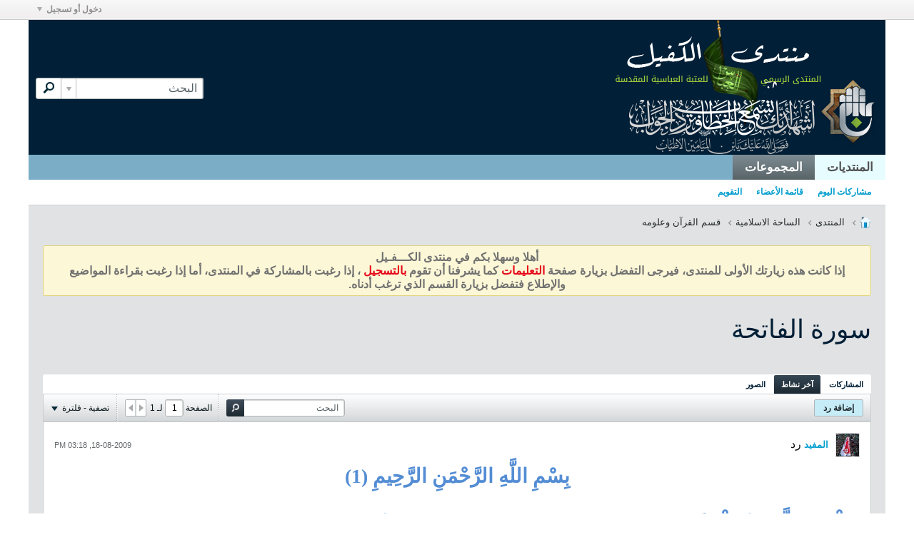

--- FILE ---
content_type: text/html; charset=UTF-8
request_url: https://forums.alkafeel.net/node/2015?view=stream
body_size: 17831
content:
<!DOCTYPE html>
<html id="htmlTag" xmlns="http://www.w3.org/1999/xhtml" xml:lang="ar" lang="ar" dir="rtl">
<head>
	
	
	<base href="https://forums.alkafeel.net/" />
	
		<link rel="Shortcut Icon" href="favicon.ico" type="image/x-icon" />
	

	
	
	
		
		
	

	

	
	<link rel="stylesheet" type="text/css" href="css.php?styleid=59&amp;td=rtl&amp;sheet=css_reset.css,css_unreset.css,css_utilities.css&amp;ts=1756216236 " />
<link rel="stylesheet" type="text/css" href="css.php?styleid=59&amp;td=rtl&amp;sheet=css_imgareaselect-animated.css,css_jquery-ui-1_12_1_custom.css,css_jquery_qtip.css,css_jquery_selectBox.css,css_jquery_autogrow.css,css_global.css,css_fonts.css,css_b_link.css,css_b_layout.css,css_b_button.css,css_b_button_group.css,css_b_icon.css,css_b_tabbed_pane.css,css_b_form_control.css,css_b_form_input.css,css_b_form_select.css,css_b_form_textarea.css,css_b_media.css,css_b_divider.css,css_b_avatar.css,css_b_namecard.css,css_b_ajax_loading_indicator.css,css_responsive.css,css_b_vbscroller.css,css_b_theme_selector.css,css_b_top_background.css,css_b_module.css,css_b_comp_menu_horizontal.css,css_b_comp_menu_dropdown.css,css_b_comp_menu_vert.css,css_b_top_menu.css&amp;ts=1756216236 " />

<script type="text/javascript" src="js/header-rollup-575.js"></script>

	
	
		<meta property="og:site_name" content="منتدى الكفيل" />
		<meta property="og:description" content="" />
		<meta property="og:url" content="https://forums.alkafeel.net/node/2015" />
		
		<meta property="og:type" content="website" />
	
	<link rel="sitemap" href="xmlsitemap.php" type="application/xml" />

	
		<meta name="google-site-verification" content="_54mqj5JXS3GzpVoS-xeXPH0qdnjRJpGP_9n63mHdZI" />
	
	
	<link rel="canonical" href="https://forums.alkafeel.net/node/2015" />

	
	<meta name="viewport" content="width=device-width, initial-scale=1, viewport-fit=cover" />

	
	
	
		
		
		
			
			
		
	

	
	
	
		

	<title>
		
			سورة الفاتحة - 
		
		منتدى الكفيل
	</title>

	<meta name="description" content="" />
	<meta name="generator" content="vBulletin 5.7.5" />

	
	

	<link rel="stylesheet" type="text/css" href="css.php?styleid=59&amp;td=rtl&amp;sheet=css_login.css&amp;ts=1756216236 " />
<link rel="stylesheet" type="text/css" href="css.php?styleid=59&amp;td=rtl&amp;sheet=googlelogin_style.css&amp;ts=1756216236 " />
<link rel="stylesheet" type="text/css" href="css.php?styleid=59&amp;td=rtl&amp;sheet=css_b_post.css,css_b_post_control.css,css_b_post_attachments.css,css_b_post_notice.css,css_b_post_sm.css,css_b_comments.css,css_b_comment.css,css_b_comment_entry.css,css_b_userinfo.css,css_b_meter.css,css_b_inlinemod.css,css_b_bbcode.css,css_b_bbcode_user.css,css_b_event.css,css_b_link_thumbnail_list.css,css_b_thumbnail_nav.css&amp;ts=1756216236 " />
<link rel="stylesheet" type="text/css" href="css.php?styleid=59&amp;td=rtl&amp;sheet=css_b_content_entry.css,css_b_toolbar.css,css_b_content_entry_panel.css,css_b_editor.css,css_b_smilie.css,css_b_file_chooser.css,css_b_attach_item.css,css_b_link_input.css,css_b_link_content.css,css_b_table.css,css_b_poll_fieldset.css,css_b_datepicker.css,css_flatpickr_min.css,css_flatpickr_theme_airbnb.css,css_flatpickr_extra.css,css_b_bbcode.css,css_b_bbcode_user.css,css_b_toggle_slider.css&amp;ts=1756216236 " />
<link class="js-additional-css" rel="stylesheet" type="text/css" href="css.php?styleid=59&amp;td=rtl&amp;sheet=css_additional.css&amp;ts=1756216236 " />

<script type="text/javascript">
		if (location.hash) {
			document.write('<style type="text/css"> a.anchor { display:none;} <\/style>');
		}

		var uploadUrlTarget = "https://forums.alkafeel.net/uploader/url";
		var pageData = {
			"baseurl": "https://forums.alkafeel.net",
			"baseurl_path": "/",
			"baseurl_core": "https://forums.alkafeel.net/core",
			"baseurl_pmchat": "https://forums.alkafeel.net/pmchat/chat",
			"pageid": "84",
			"pagetemplateid": "4",
			"channelid": "30",
			"nodeid": "2015",
			"userid": "0",
			"username": "ضيف",
			"musername": "ضيف",
			"user_startofweek": "1",
			
			"user_lang_pickerdateformatoverride": "",
			"user_editorstate": "",
			"textDirLeft": "right",
			"textDirRight": "left",
			"textdirection": "rtl",
			"can_use_sitebuilder": "",
			"cookie_prefix": "bb",
			"cookie_path": "/",
			"cookie_domain": "",
			"inlinemod_cookie_name": "inlinemod_nodes",
			
				"pagenum": "1",
			
			"languageid": "8",
			"threadmarking": "2",
			"lastvisit": "1762246039",
			"phrasedate": "1754227802",
			"optionsdate": "1759651456",
			
			"current_server_datetime": "1762246039",
			"simpleversion": "v=575",
			
			"showhv_post": "1",
			"nextcron": "1762246200",
			"securitytoken": "guest",
			"privacystatus": "0",
			"flash_message": "",
			"registerurl": "https://forums.alkafeel.net/register",
			"activationurl": "https://forums.alkafeel.net/activateuser",
			"helpurl": "https://forums.alkafeel.net/help",
			"contacturl": "https://forums.alkafeel.net/contact-us",
			"datenow": "04-11-2025"
		};
		
		

	</script>
	
	
</head>

	







	

<body id="vb-page-body" class="l-desktop page84 vb-page view-mode logged-out" itemscope itemtype="http://schema.org/ItemPage" data-usergroupid="1" data-styleid="59">
<script type="text/javascript">
	vBulletin.Responsive.Debounce.checkBrowserSize();
</script>




	


<div class="b-top-menu__background b-top-menu__background--sitebuilder js-top-menu-sitebuilder h-hide-on-small h-hide">
	<div class="b-top-menu__container">
		<ul class="b-top-menu b-top-menu--sitebuilder js-top-menu-sitebuilder--list js-shrink-event-parent">
			
		</ul>
	</div>
</div>

<nav class="b-top-menu__background js-top-menu-user">
	<div class="b-top-menu__container">
		<ul class="b-top-menu b-top-menu--user js-top-menu-user--list js-shrink-event-parent">
			




	



	<li class="b-top-menu__item b-top-menu__item--no-left-divider b-top-menu__item--no-right-divider username-container js-shrink-event-child">

		<div class="b-comp-menu-dropdown b-comp-menu-dropdown--headerbar js-comp-menu-dropdown b-comp-menu-dropdown--open-on-hover js-login-menu">
			<div id="lnkLoginSignupMenu" class="b-comp-menu-dropdown__trigger js-comp-menu-dropdown__trigger b-comp-menu-dropdown__trigger--arrow b-comp-menu-dropdown__trigger--headerbar js-button" tabindex="0">
				دخول أو تسجيل
			</div>

			<ul class="b-comp-menu-dropdown__content js-comp-menu-dropdown__content b-comp-menu-dropdown__content--right">

				<li class="b-comp-menu-dropdown__content-item js-comp-menu-dropdown__content-maintain-menu b-comp-menu-dropdown__content-item--no-hover">
					

<div class='js-login-form-main-container login-form-main-container'>

<div class="js-error-box error h-margin-bottom-l h-hide"></div>

<div class="js-login-message-box login-message-box h-hide">
	<div class="h-center-container"><div class="h-center">تسجيل الدخول...</div></div>
</div>

<form action="" method="post" class="h-clearfix js-login-form-main ">
	<div class="login-fieldset table">
		<div class="tr">
			
				
			
			<span class="td">
				<input type="text" name="username" value="" class="js-login-username b-form-input__input b-form-input__input--full" placeholder="اسم العضو" />
			</span>
		</div>
		<div class="tr">
			<span class="td">
				<input type="password" autocomplete="off" name="password" class="js-login-password b-form-input__input b-form-input__input--full" placeholder="كلمة المرور" />
			</span>
		</div>
	</div>

	
	

	<div class="secondary-controls h-left h-clear-left h-margin-top-s">
		<label><input type="checkbox" name="rememberme"  />تذكرني</label>
	</div>

	<div class="primary-controls h-right h-clear-right h-margin-top-s">
		<button type="button" class="js-login-button b-button b-button--primary">تسجيل الدخول</button>
	</div>

	<div class="secondary-controls h-left h-clear-left">
		<a href="https://forums.alkafeel.net/lostpw" class='b-link lost-password-link'>نسيت كلمة السر أو اسم المستخدم؟</a>
	</div>

	<div class="primary-controls h-right h-clear-right">
		
			
			
			
		
		أو <a id="idLoginSignup" href="https://forums.alkafeel.net/register?urlpath=aHR0cHM6Ly9mb3J1bXMuYWxrYWZlZWwubmV0Ly9ub2RlLzIwMTU%3D" target="_top">التسجيل</a>
	</div>

</form>
</div>
				</li>

				
				

				<li id="externalLoginProviders" class="b-comp-menu-dropdown__content-item js-comp-menu-dropdown__content-maintain-menu b-comp-menu-dropdown__content-item--no-hover js-external-login-providers h-clearfix">
					<span class="h-left h-margin-left-s login-external-label">تسجيل دخول بواسطة</span>
					
					
					
		

			
				
				
				<span class="h-left h-margin-left-m js-external-login-provider">
					<a href="#"
						class="js-googlelogin-signinbutton"
						data-action="login"
					>
						<span class="googlelogin-loginbutton h-block">Sign-in with Google</span>
					</a>
				</span>
			

				</li>

			</ul>

		</div>

	</li>

	

		</ul>
	</div>
</nav>

<div id="sitebuilder-wrapper" class="noselect h-clearfix h-hide-on-small">
	
</div>

<div class="main-navbar-bottom-line"></div>

<div id="outer-wrapper">
<div id="wrapper">

	
	<div id="header-axd" class="header-edit-box axdnum_1 h-clearfix">
		
		<div class="axd-container axd-container_header">
			<div class="admin-only">
				
			</div>
			<div class="axd axd_header">
				
			</div>
		</div>
		<div class="axd-container axd-container_header2">
			<div class="admin-only">
				
			</div>
			<div class="axd axd_header2">
				
			</div>
		</div>
	</div>

	
	
	
	
	<header class="b-top-background__header-mainnav-subnav">

		
		<div class="b-top-background__header-mainnav">

			
			<div id="header" class="noselect">
				<div class="header-cell header-edit-box">
					
					<div class="site-logo">
						<a href="https://forums.alkafeel.net/"><img src="filedata/fetch?filedataid=29883" data-orig-src="filedata/fetch?filedataid=29883" alt="شعار" title="Powered by vBulletin" /></a>
					</div>
				</div>
				<div class="toolbar">
					<ul class="h-right">
						
						
						
						<li class="search-container">
							<form id="searchForm" action="https://forums.alkafeel.net/search" class="h-left" method="GET">
								<div class="h-left">

									
									<div class="search-box h-clearfix">

										<div class="search-term-container">

											<input type="text" name="q" id="q" placeholder="البحث" class="search-term b-form-input__input b-form-input__input--shadow" autocomplete="off" />

											<div class="search-menu-container h-clearfix">
												<div class="vertical-divider-left"></div>
												<div class="b-comp-menu-dropdown js-comp-menu-dropdown b-comp-menu-dropdown--open-on-hover b-comp-menu-dropdown--header-search">
													<div class="b-comp-menu-dropdown__trigger js-comp-menu-dropdown__trigger b-comp-menu-dropdown__trigger--arrow js-button" tabindex="0"></div>
													<ul class="b-comp-menu-dropdown__content js-comp-menu-dropdown__content">

	<li class="b-comp-menu-dropdown__content-item b-comp-menu-dropdown__content-item--first b-comp-menu-dropdown__content-item--no-hover js-comp-menu-dropdown__content-maintain-menu">

		<div class="searchPopupBody">

			<label><input type="checkbox" name="searchFields[title_only]" class="searchFields_title_only" value="1" />البحث في العناوين فقط</label>

			

			
				
				
					<label><input type="checkbox" name="searchFields[channel][]" class="searchFields_channel" value="30" />البحث في قسم القرآن وعلومه فقط</label>
				
			

			<div class="b-button-group h-margin-top-xs">
				<button type="submit" id="btnSearch-popup" class="b-button b-button--primary">البحث</button>
			</div>

		</div>

		<input type="hidden" name="searchJSON" value="" />
	</li>

	<li class="b-comp-menu-dropdown__content-item js-comp-menu-dropdown__content-maintain-menu">
		<a href="#" id="btnAdvSearch" class="adv-search-btn">البحث المتقدم</a>
	</li>

</ul>
												</div>
											</div>

										</div>

										<button type="submit" id="btnSearch" class="search-btn" title="البحث"><span class="b-icon b-icon__search"></span></button>

									</div>

								</div>
							</form>
						</li>
						
					</ul>
				</div>
				
			</div>

			
			<nav id="channel-tabbar" class="h-clearfix noselect">
				<ul class="channel-tabbar-list h-left b-comp-menu-horizontal js-comp-menu-horizontal js-comp-menu--dropdown-on-small b-comp-menu-dropdown--inactive js-comp-menu-dropdown__content--main-menu h-hide-on-small js-shrink-event-parent">

					
						
					

					
					
					
						
						
						
						<li class="current section-item js-shrink-event-child">
							<a   href="" class="h-left navbar_home">المنتديات</a>
							
								<span class="channel-tabbar-divider"></span>
							
							<span class="mobile dropdown-icon"><span class="icon h-right"></span></span>
						</li>
					
						
						
						
						<li class=" section-item js-shrink-event-child">
							<a   href="social-groups" class="h-left navbar_social_groups">المجموعات</a>
							
							<span class="mobile dropdown-icon"><span class="icon h-right"></span></span>
						</li>
					
					
				</ul>
			</nav>


		</div>


		
		<nav id="channel-subtabbar" class="h-clearfix  h-hide-on-small h-block js-channel-subtabbar">
			<ul class="h-left channel-subtabbar-list js-channel-subtabbar-list js-shrink-event-parent">
				
					
					
					<li class=" js-shrink-event-child">
						<a   href="search?searchJSON=%7B%22last%22%3A%7B%22from%22%3A%22lastDay%22%7D%2C%22view%22%3A%22topic%22%2C%22starter_only%22%3A+1%2C%22sort%22%3A%7B%22lastcontent%22%3A%22desc%22%7D%2C%22exclude_type%22%3A%5B%22vBForum_PrivateMessage%22%5D%7D" class="navbar_todays_posts">مشاركات اليوم</a>
					</li>
				
					
					
					<li class=" js-shrink-event-child">
						<a   href="memberlist" class="navbar_member_list">قائمة الأعضاء</a>
					</li>
				
					
					
					<li class=" js-shrink-event-child">
						<a   href="calendar" class="navbar_calendar">التقويم</a>
					</li>
				
			</ul>
		</nav>


	</header>


	
		
	

	
	
		
		<nav class="breadcrumbs-wrapper">
		<ul id="breadcrumbs" class="h-clearfix" itemprop="breadcrumb">
			<li class="crumb">
				<a class="crumb-link h-flex-valign-center" href="">
					<span class="b-icon b-icon__home" title="الرئيسية"></span>
				</a>
			</li>
			
				
					
					
				
				<li class="crumb">
					<span class="b-icon b-icon__chevron-right--gray separator"></span>
					
						<a class="crumb-link" href="https://forums.alkafeel.net/node/2">المنتدى</a>
					
				</li>
			
				
					
					
				
				<li class="crumb">
					<span class="b-icon b-icon__chevron-right--gray separator"></span>
					
						<a class="crumb-link" href="https://forums.alkafeel.net/node/14">الساحة الاسلامية</a>
					
				</li>
			
				
					
					
				
				<li class="crumb">
					<span class="b-icon b-icon__chevron-right--gray separator"></span>
					
						<a class="crumb-link" href="https://forums.alkafeel.net/node/30">قسم القرآن وعلومه</a>
					
				</li>
			
		</ul>
		</nav>
	

	

	
	

	

	

<ul id="notices" class="notices">
	
	
		
		<li class="notice restore" data-notice-id="1" data-notice-persistent="1"><div style="text-align:center;direction:rtl" ><span style="font:bold 12pt arial">
<font color="#717171" >
                                                                      أهلا وسهلا بكم في منتدى الكـــفـيل <br />
                                                                      إذا كانت هذه زيارتك الأولى للمنتدى، فيرجى التفضل بزيارة صفحة
    <a target="_blank" href="faq.php?"><font color="#e60919">التعليمات</font></a>

كما يشرفنا أن تقوم
    <a target="_blank" href="register.php?"><font color="#e60919">بالتسجيل</font></a> ،

    إذا رغبت بالمشاركة في المنتدى، أما إذا رغبت بقراءة المواضيع والإطلاع فتفضل بزيارة القسم الذي ترغب أدناه.

</font>
</span>
</div></li>
	
</ul>


	


	
	<main id="content">
		<div class="canvas-layout-container js-canvas-layout-container">

<div id="canvas-layout-full" class="canvas-layout" data-layout-id="1">

	

	

		
	



	



<!-- row -->
<div class="canvas-layout-row l-row no-columns h-clearfix">

	
	

	

		
		
		

		
	





	



	



	




	
	







<!-- section 200 -->



<div class="canvas-widget-list section-200 js-sectiontype-global_after_breadcrumb h-clearfix l-col__large-12 l-col__small--full l-wide-column">

	

	

	

</div>

	

</div>

	

		
	



	



<!-- row -->
<div class="canvas-layout-row l-row no-columns h-clearfix">

	
	

	

		
		
		

		
	





	



	



	




	
	







<!-- section 2 -->



<div class="canvas-widget-list section-2 js-sectiontype-notice h-clearfix l-col__large-12 l-col__small--full l-wide-column">

	

	
	<!-- *** START WIDGET widgetid:37, widgetinstanceid:20, template:widget_announcement *** -->
	
	


	
	





<div class="b-module canvas-widget default-widget announcement-widget empty" id="widget_20" data-widget-id="37" data-widget-instance-id="20">
	
	<div class="widget-header h-clearfix">
		
		
			
		

		<div class="module-title h-left">
			
				<h1 class="main-title js-main-title hide-on-editmode">إعـــــــلان</h1>
				
				
				
			
		</div>
		
			<div class="module-buttons">
				
					<span class="toggle-button module-button-item collapse" title="تقليص" data-toggle-title="تمديد"><span class="b-icon b-icon__toggle-collapse">تقليص</span></span>
				
			</div>
		
	</div>
	

	<div class="widget-content">
		
			
				لا يوجد إعلان حتى الآن.
				
			
				
	</div>
</div>
	<!-- *** END WIDGET widgetid:37, widgetinstanceid:20, template:widget_announcement *** -->

	<!-- *** START WIDGET widgetid:57, widgetinstanceid:21, template:widget_pagetitle *** -->
	
	


	
	





	
	
	
		
		
	







	




	



<div class="b-module canvas-widget default-widget page-title-widget widget-no-header-buttons widget-no-border" id="widget_21" data-widget-id="57" data-widget-instance-id="21">
	
	<div class="widget-header h-clearfix">
		
		

		<div class="module-title h-left">
			
				<h1 class="main-title js-main-title hide-on-editmode">سورة الفاتحة</h1>
				
				
				
			
		</div>
		
			<div class="module-buttons">
				
					<span class="toggle-button module-button-item collapse" title="تقليص" data-toggle-title="تمديد"><span class="b-icon b-icon__toggle-collapse">تقليص</span></span>
				
			</div>
		
	</div>
	


	
	

</div>
	<!-- *** END WIDGET widgetid:57, widgetinstanceid:21, template:widget_pagetitle *** -->


	

</div>

	

</div>

	

		
	



	



<!-- row -->
<div class="canvas-layout-row l-row no-columns h-clearfix">

	
	

	

		
		
		

		
	





	



	



	




	
	

	
	







<!-- section 0 -->



<div class="canvas-widget-list section-0 js-sectiontype-primary js-sectiontype-secondary h-clearfix l-col__large-12 l-col__small--full l-wide-column">

	

	
	<!-- *** START WIDGET widgetid:8, widgetinstanceid:22, template:widget_conversationdisplay *** -->
	



	
		
	
	
		
			
		
	

	
	
	
	
		
		
		
		
		

		
			
			
			

			
			
			
			
			
			

			
				
			
			

			

			

			
				
				
				
				
			

			

			

			

			
			
			

			
			

			
				
			

			
				
				
				
			

			
			

			
				
			


			
			
				
					
					
					
				
				
					
				
			
				
					
					
					
				
				
					
				
			
				
					
					
					
				
				
					
				
			
				
					
					
					
				
				
					
				
			

			
			
			

			

			
			
			
			
			
			

		
	

	
	
	
		
		
		 
	

	
	
	
		
		
	

	<div class="b-module canvas-widget default-widget conversation-content-widget  forum-conversation-content-widget widget-tabs widget-no-border widget-no-header-buttons  axd-container" id="widget_22" data-widget-id="8" data-widget-instance-id="22" data-widget-default-tab="#thread-view-tab">
		
			<div class="conversation-status-messages">
				
				
				
				
				<div class="conversation-status-message notice h-hide"><span></span><div class="close">X</div></div>
			</div>

			<div class="widget-header h-clearfix">
				<div class="module-title h-left main-header-title">
					
				</div>
				<div class="module-buttons">
					<span class="toggle-button module-button-item collapse" title="تقليص" data-toggle-title="تمديد"><span class="b-icon b-icon__toggle-collapse">تقليص</span></span>
				</div>
				
				
				<div class="conversation-controls h-right h-clear hide-on-editmode b-button-group h-margin-bottom-l js-movable-toolbar-button-container">
					
				</div>
				
					<div class="widget-tabs-nav h-clear">
						<a id="topic-module-top" class="anchor js-module-top-anchor"></a>
						
						<ul class="ui-tabs-nav hide-on-editmode h-left b-comp-menu-horizontal js-module-tab-menu js-comp-menu-horizontal js-comp-menu--dropdown-on-xsmall b-comp-menu-dropdown--inactive">
							
							
							<li><a href="#thread-view-tab" data-href="https://forums.alkafeel.net/node/2015?view=thread">المشاركات</a></li>
							
							<li><a href="#stream-view-tab" data-href="https://forums.alkafeel.net/node/2015?view=stream">آخر نشاط</a></li>
							
							<li><a href="#media-view-tab" data-href="https://forums.alkafeel.net/node/2015?view=media">الصور</a></li>
						</ul>
					</div>
				
			</div>
			<div class="widget-content tab widget-tabs-panel">
				<input type="hidden" name="canmoderate" id="canmoderate" value="0" />
				
					
					
				
				<div id="stream-view-tab" class="conversation-view conversation-stream-view">
					
						
					
					
						
							
						
					

					


	
		
	



	











<div class="conversation-toolbar-wrapper  top h-clear hide-on-editmode
	
		scrolltofixed-floating
		scrolltofixed-top
	
" data-allow-history="1">
	<div class="conversation-toolbar">


		

		

			<ul class="toolset-left js-shrink-event-parent ">

				
				<li class="conversation-toolbar-height-shim js-shrink-event-child">
					<div class="b-button">&nbsp;</div>
				</li>

				

				

				

				

				
				

				
				
				

				<!-- new conversation button -->
				
				
				
				
				
				
				<!-- /new conversation button -->

				
				

				
					
				
				
					<li class="js-shrink-event-child">
						<button id="btnPostReply-top" type="button" class="b-button b-button--primary-light post-reply-btn js-movable-toolbar-button">
							<span class="b-button__text-primary js-button__text-primary">إضافة رد</span>
							<span class="b-button__text-secondary js-button__text-secondary"></span>
						</button>
					</li>
				
				

				
				
				
				
				
				
				
				

				
				

			</ul>
		
		

		

		<ul class="toolset-right js-shrink-event-parent">

			
				<li class="toolbar-search h-hide-on-small js-shrink-event-child">
					<form name="toolbar-search-form" action="activity/get" method="post" class="toolbar-search-form">
						<input type="hidden" name="nodeid" value="2015" />
						<input type="hidden" name="view" value="stream" />
						
							<input type="hidden" name="per-page" value="10" />
							<input type="hidden" name="pagenum" value="1" />
						

						<div class="js-toolbar-search-inner b-form-input__input-with-button-container b-form-input__input-with-button-container--full">

							<input type="text" name="q" value="" class="b-form-input__input b-form-input__input--with-button b-form-input__input--shadow js-filter-search" placeholder="البحث" data-filter-name="البحث" />

							<button type="submit" name="btnSearch" id="btnSearch-top" class="b-form-input__inside-button"><span class="b-form-input__inside-button-icon b-icon b-icon__search-gray-s">البحث</span></button>

						</div>

					</form>
				</li>
				<li class="h-hide-on-small js-shrink-event-child">
					<div class="toolbar-divider">
						<span class="toolbar-divider-inner"></span>
					</div>
				</li>
			

			
			
				
			

			
			
				<li class="toolbar-pagenav js-toolbar-pagenav h-hide-on-xsmall js-shrink-event-child">
					<div class="toolbar-pagenav-wrapper">
						<!-- Page Nav controls -->











<div class="pagenav-controls ">
	<form class="pagenav-form h-clearfix" action="https://forums.alkafeel.net/node/2015">
		<input type="hidden" class="defaultpage" value="1" />
		
		<div class="pagenav h-left">
			الصفحة <input type="text" name="page" class="js-pagenum textbox h-padding-horiz-none b-form-input__input--shadow" value="1" /> لـ <span class="pagetotal">1</span>
		</div>

		<div class="horizontal-arrows h-left">
			<a  class="arrow left-arrow h-disabled"  title="الصفحة السابقة" rel="prev"><span class="vb-icon vb-icon-arrow-left"></span></a>
			<a  class="arrow right-arrow h-disabled"  title="الصفحة التالية" rel="next"><span class="vb-icon vb-icon-arrow-right"></span></a>
		</div>
	</form>	
</div>
					</div>
				</li>
				
					<li class="h-hide-on-xsmall js-shrink-event-child">
						<div class="toolbar-divider">
							<span class="toolbar-divider-inner"></span>
						</div>
					</li>
				
			

			
				<li class="toolbar-filter toolbar-filter-top js-shrink-event-child">
					<div class="filter-wrapper h-clearfix js-button" tabindex="0">
						<div class="label h-left">تصفية - فلترة</div>
						<div class="arrow vb-icon-wrapper h-left"><span class="vb-icon vb-icon-triangle-down-wide"></span></div>
					</div>
				</li>
			

			

			
		</ul>
	</div>


	

	
		
			
		
		
		<form action="activity/get" method="post" class="toolbar-filter-overlay h-clearfix">
			<input type="hidden" name="nodeid" value="2015" />
			<input type="hidden" name="view" value="stream" />
			
			
			
			
			
				<input type="hidden" name="per-page" value="10" />
				<input type="hidden" name="pagenum" value="1" />
			
			
			
			
				<input type="hidden" name="userid" value="0" />
			
			
			
			<input type="hidden" name="showChannelInfo" value="1" />
			<ul class="filter-options-list">
				
				
				<li>
					<div class="filter-header">الوقت</div>
					<div class="filter-options">
						
						
						
						
						
						
						
						
						
							
						
						
						
						

						
							<label><input type="radio" name="filter_time" value="time_all" checked="checked" class="js-default-checked" /><span>جميع الأوقات</span></label>
						
						<label><input type="radio" name="filter_time" value="time_today" /><span>اليوم</span></label>
						<label><input type="radio" name="filter_time" value="time_lastweek" /><span>آخر أسبوع</span></label>
						<label><input type="radio" name="filter_time" value="time_lastmonth" /><span>آخر شهر</span></label>
					</div>
				</li>
				

				

				
				<li>
					<div class="filter-header">عرض</div>
					<div class="filter-options">
						
						
						
						
						
						
						
						
						
						
						
						
						
						
						
							
						
						
						
						

						<label><input type="radio" name="filter_show" value="show_all" checked="checked" class="js-default-checked" /><span>الكل</span></label>
						<label><input type="radio" name="filter_show" value="vBForum_Text" /><span>المناقشات فقط</span></label>
						<label><input type="radio" name="filter_show" value="vBForum_Gallery" /><span>الصور فقط</span></label>
						<label><input type="radio" name="filter_show" value="vBForum_Video" /><span>الفيديوهات فقط</span></label>
						<label><input type="radio" name="filter_show" value="vBForum_Link" /><span>روابط فقط</span></label>
						<label><input type="radio" name="filter_show" value="vBForum_Poll" /><span>إستطلاعات فقط</span></label>
						<label><input type="radio" name="filter_show" value="vBForum_Event" /><span>الاحداث فقط</span></label>
					</div>
				</li>
				
				
				
				
				
				

				

				
				<!-- end if prefixsets -->
			</ul>
		</form>

		

		<div class="filtered-by h-clearfix h-hide">
			<label>مصفى بواسطة:</label>
			<div class="filter-text-wrapper h-left">
				
				
				
			</div>
			<a href="#" class="clear-all h-hide">إلغاء تحديد الكل</a>
		</div>
		<div class="new-conversations-strip"><span></span> مشاركات جديدة</div>
	
</div>



	<div class="h-show-on-xsmall h-right h-margin-top-l js-under-toolbar-pagenav h-margin-bottom-m">
		


	



	


<div class="pagenav-container h-clearfix noselect h-hide pagenav-container--no-margin">
	<div class="js-pagenav pagenav h-right js-shrink-event-parent" data-baseurl="https://forums.alkafeel.net/node/2015">

		

		
		
			<a class="js-pagenav-button js-pagenav-prev-button b-button b-button--secondary h-hide-imp js-shrink-event-child" data-page="0" href="" tabindex="0">السابق</a>
		

		
		
		
		
		
		<a class="js-pagenav-button b-button b-button--narrow js-shrink-event-child b-button--secondary js-pagenav-button--template h-hide-imp" data-page="0" href="https://forums.alkafeel.net/node/2015?view=stream" tabindex="0">template</a>

		
		
			<a class="js-pagenav-button js-pagenav-next-button b-button b-button--secondary h-hide-imp js-shrink-event-child" data-page="0" href="" tabindex="0">التالي</a>
		

	</div>
</div>
	</div>

					<div class="conversation-content">
						<ul class="conversation-list list-container h-clearfix   stream-view">
							
								
								
								
									
								
							
							
							
							
								
							
								
							
								
							
								
							

							

							
							
							
								
									
									
								
								
									<!-- Conversation Replies or Comments -->
									
									
									
										
									

									
										




	



	
	
	
	











<li data-node-id="150921"
	data-node-publishdate="1250597898" 
	class="b-post js-post js-comment-entry__parent list-item list-item-text h-left h-clear" itemscope itemtype="http://schema.org/CreativeWork">

	
		

		

		
		
		<meta  itemprop="url" content="https://forums.alkafeel.net/node/150921" />
	

	<a id="post150921" class="anchor"></a>

	

	<div class="b-post__hide-when-deleted">
		<hr class="b-divider--section">

		
		
			



	



	
	


<div class="list-item-header h-left">
	
	
		








	








	
	<a href="https://forums.alkafeel.net/member/334-المفيد" class="avatar  h-left">
		<img src="./core/images/avatars/15.jpg" alt="المفيد" title="المفيد" />
	</a>

	
	<div class="post-header h-left table center-vertical">
		<div class="post-action-wrapper td">
			
			
			
			
			
				
					
					
						
						<a href="https://forums.alkafeel.net/member/334-المفيد" class="user-profile author" data-vbnamecard="334">المفيد</a> رد
					
				
			
			
		</div>
		
	</div>
	
	
	
		<div class="info h-right">
			
			
			<span class="post-date h-left"><time itemprop="dateCreated" datetime="2009-08-18T15:18:18">18-08-2009, 03:18 PM</time></span>
				
				
		</div>
	
</div>
		<!-- end list item header -->

		
		

		<div class="js-post__content-wrapper list-item-body-wrapper h-clear" data-node-type="reply">
			<div class="js-post__content list-item-body conversation-body">

				

				
					
					
					<div class="post-content restore js-post__content-text h-wordwrap" itemprop="text">
						
							
						
						
						<div align="center"><b><span style="color:#548dd4"><span style="font-family:andalus"><span style="font-size:28px">بِسْمِ اللَّهِ الرَّحْمَنِ الرَّحِيمِ (1) </span></span></span></b></div> <br />
 <br />
<div align="center"><span style="font-size:28px"><b><span style="color:#548dd4"><span style="font-family:andalus">الْحَمْدُ لِلَّهِ رَبِّ الْعَالَمِينَ (2) الرَّحْمَنِ الرَّحِيمِ (3) مَالِكِ يَوْمِ الدِّينِ (4) إِيَّاكَ نَعْبُدُ وَإِيَّاكَ نَسْتَعِينُ (5) اهْدِنَا الصِّرَاطَ الْمُسْتَقِيمَ (6) صِرَاطَ الَّذِينَ أَنْعَمْتَ عَلَيْهِمْ غَيْرِ الْمَغْضُوبِ عَلَيْهِمْ وَلَا الضَّالِّينَ (7) </span></span></b></span></div> <br />
 <br />
 <br />
 <br />
<div align="center"> <b><span style="font-family:andalus"><span style="font-size:28px"><span style="color:#548dd4">بِسْمِ اللَّهِ الرَّحْمَنِ الرَّحِيمِ</span></span></span></b></div> <br />
 <br />
<div align="center"><b><span style="color:#548dd4"><span style="font-family:andalus"><span style="font-size:28px">قُلْ هُوَ اللَّهُ أَحَدٌ (1) اللَّهُ الصَّمَدُ (2) لَمْ يَلِدْ وَلَمْ يُولَدْ (3) وَلَمْ يَكُنْ لَهُ كُفُوًا أَحَدٌ (4) </span></span></span></b></div> <br />
 <br />
 <br />
 <br />
<div align="center"><b><span style="color:#548dd4"><span style="font-family:andalus"><span style="font-size:28px">بِسْمِ اللَّهِ الرَّحْمَنِ الرَّحِيمِ</span></span></span></b></div> <br />
 <br />
<div align="center"><b><span style="color:#548dd4"><span style="font-family:andalus"><span style="font-size:28px">قُلْ هُوَ اللَّهُ أَحَدٌ (1) اللَّهُ الصَّمَدُ (2) لَمْ يَلِدْ وَلَمْ يُولَدْ (3) وَلَمْ يَكُنْ لَهُ كُفُوًا أَحَدٌ (4) </span></span></span></b></div> <br />
 <br />
 <br />
 <br />
<div align="center"><b><span style="color:#548dd4"><span style="font-family:andalus"><span style="font-size:28px">بِسْمِ اللَّهِ الرَّحْمَنِ الرَّحِيمِ</span></span></span></b></div> <br />
 <br />
<div align="center"><b><span style="color:#548dd4"><span style="font-family:andalus"><span style="font-size:28px">قُلْ هُوَ اللَّهُ أَحَدٌ (1) اللَّهُ الصَّمَدُ (2) لَمْ يَلِدْ وَلَمْ يُولَدْ (3) وَلَمْ يَكُنْ لَهُ كُفُوًا أَحَدٌ (4) </span></span></span></b></div>
					</div>
					
					
				
			</div>

			

			
			
			
				
				
				
				
				
				
				
				
				
					
				
				
					
				
				
					
				
				
				

				

				

				

				


				
<div class="b-post__footer h-hide--on-preview h-clear h-padding-bottom-m h-margin-horiz-xl">

	<div class="h-clearfix">
		

		
			<hr class="b-divider b-divider--post-controls" />
		

		<ul class="h-left js-post-info">

			
			

			

			
		</ul>

		<ul class="h-margin-top-s h-right js-post-controls b-comp-menu-horizontal js-comp-menu-horizontal js-comp-menu--dropdown-on-xsmall b-comp-menu-dropdown--inactive" data-node-id="150921" data-dropdown-icon-classes="b-icon b-icon__ellipsis" data-dropdown-content-classes="b-comp-menu-dropdown__content--right">
			

			

			

			

				

					

				

			

			

			

			
				<li id="quote-150921" class="h-margin-top-xs b-post-control b-post-control--responsive js-post-control__quote b-post-control__quote js-link" tabindex="0">
					<span class="b-icon b-icon__rdquo b-post-control__icon"></span>
					<span class="b-post-control__label">اقتباس</span>
				</li>
			

			
				<li id="comment-150921" class="h-margin-top-xs b-post-control b-post-control--responsive js-post-control__comment js-link" tabindex="0">
					<span class="b-icon b-icon__speech-single--gray b-post-control__icon"></span>
					<span class="b-post-control__label">تعليق</span>
				</li>
			

			

			
				
			

			

		</ul>


	</div>
</div>




				<div class="edit-conversation-container OLD__edit-conversation-container"></div>

				

				

				
				
				

				
				
				

				
				
					<div class="b-comment-entry js-comment-entry h-padding-xxl h-padding-top-xl comment-entry-box h-hide">
						<h3 class="h-margin-bottom-xl comment-entry-box-header">اترك تعليق:</h3>
						<textarea class="b-comment-entry__textbox js-comment-entry__textbox autogrow reload-on-post" placeholder="اكتب تعليقك هنا"></textarea>
						<div class="b-button-group h-margin-top-xl">
							<button type="button" id="btnPostComment-150921" class="b-button b-button--primary js-comment-entry__post">اكتب تعليق</button>
							<button type="button" id="btnPostCommentCancel-150921" class="b-button js-comment-entry__cancel">إلغاء</button>
						</div>
					</div>
				
			
		</div>
	</div>
</li>
									
								
								

								
								
							
								
									
									
								
								
									<!-- Conversation Replies or Comments -->
									
									
									
										
									

									
										




	



	
	
	
	











<li data-node-id="150913"
	data-node-publishdate="1250591981" 
	class="b-post js-post js-comment-entry__parent list-item list-item-text h-left h-clear" itemscope itemtype="http://schema.org/CreativeWork">

	
		

		

		
		
		<meta  itemprop="url" content="https://forums.alkafeel.net/node/150913" />
	

	<a id="post150913" class="anchor"></a>

	

	<div class="b-post__hide-when-deleted">
		<hr class="b-divider--section">

		
		
			



	



	
	


<div class="list-item-header h-left">
	
	
		








	








	<span class="avatar  h-left">
		<img src="./core/images/default/default_avatar_thumb.png" alt="ضيف" title="ضيف"/>
	</span>

	
	<div class="post-header h-left table center-vertical">
		<div class="post-action-wrapper td">
			
			
			
			
			
				
					
					
						رد الزائر
					
				
			
			
		</div>
		
	</div>
	
	
	
		<div class="info h-right">
			
			
			<span class="post-date h-left"><time itemprop="dateCreated" datetime="2009-08-18T13:39:41">18-08-2009, 01:39 PM</time></span>
				
				
		</div>
	
</div>
		<!-- end list item header -->

		
		

		<div class="js-post__content-wrapper list-item-body-wrapper h-clear" data-node-type="reply">
			<div class="js-post__content list-item-body conversation-body">

				

				
					
					
					<div class="post-content restore js-post__content-text h-wordwrap" itemprop="text">
						
							
						
						
						<div align="center"><span style="font-size:20px"><span style="color:red">بسم الله الرحمن الرحيم</span></span><br />
<span style="font-size:28px"><span style="color:darkorange">الْحَمْدُ للّهِ رَبِّ الْعَالَمِينَ الرَّحْمـنِ الرَّحِيمِ مَالِكِ يَوْمِ الدِّينِ إِيَّاكَ نَعْبُدُ وإِيَّاكَ نَسْتَعِينُ اهدِنَــــا الصِّرَاطَ المُستَقِيمَ صِرَاطَ الَّذِينَ أَنعَمتَ عَلَيهِمْ غَيرِ المَغضُوبِ عَلَيهِمْ وَلاَ الضَّالِّينَ<br />
صدق اللة العلي العضيم</span></span></div>
					</div>
					
					
				
			</div>

			

			
			
			
				
				
				
				
				
				
				
				
				
					
				
				
					
				
				
					
				
				
				

				

				

				

				


				
<div class="b-post__footer h-hide--on-preview h-clear h-padding-bottom-m h-margin-horiz-xl">

	<div class="h-clearfix">
		

		
			<hr class="b-divider b-divider--post-controls" />
		

		<ul class="h-left js-post-info">

			
			

			

			
		</ul>

		<ul class="h-margin-top-s h-right js-post-controls b-comp-menu-horizontal js-comp-menu-horizontal js-comp-menu--dropdown-on-xsmall b-comp-menu-dropdown--inactive" data-node-id="150913" data-dropdown-icon-classes="b-icon b-icon__ellipsis" data-dropdown-content-classes="b-comp-menu-dropdown__content--right">
			

			

			

			

				

					

				

			

			

			

			
				<li id="quote-150913" class="h-margin-top-xs b-post-control b-post-control--responsive js-post-control__quote b-post-control__quote js-link" tabindex="0">
					<span class="b-icon b-icon__rdquo b-post-control__icon"></span>
					<span class="b-post-control__label">اقتباس</span>
				</li>
			

			
				<li id="comment-150913" class="h-margin-top-xs b-post-control b-post-control--responsive js-post-control__comment js-link" tabindex="0">
					<span class="b-icon b-icon__speech-single--gray b-post-control__icon"></span>
					<span class="b-post-control__label">تعليق</span>
				</li>
			

			

			
				
			

			

		</ul>


	</div>
</div>




				<div class="edit-conversation-container OLD__edit-conversation-container"></div>

				

				

				
				
				

				
				
				

				
				
					<div class="b-comment-entry js-comment-entry h-padding-xxl h-padding-top-xl comment-entry-box h-hide">
						<h3 class="h-margin-bottom-xl comment-entry-box-header">اترك تعليق:</h3>
						<textarea class="b-comment-entry__textbox js-comment-entry__textbox autogrow reload-on-post" placeholder="اكتب تعليقك هنا"></textarea>
						<div class="b-button-group h-margin-top-xl">
							<button type="button" id="btnPostComment-150913" class="b-button b-button--primary js-comment-entry__post">اكتب تعليق</button>
							<button type="button" id="btnPostCommentCancel-150913" class="b-button js-comment-entry__cancel">إلغاء</button>
						</div>
					</div>
				
			
		</div>
	</div>
</li>
									
								
								

								
								
							
								
									
									
								
								
									<!-- Conversation Replies or Comments -->
									
									
									
										
									

									
										




	



	
	
	
	











<li data-node-id="150895"
	data-node-publishdate="1250588762" 
	class="b-post js-post js-comment-entry__parent list-item list-item-text h-left h-clear" itemscope itemtype="http://schema.org/CreativeWork">

	
		

		

		
		
		<meta  itemprop="url" content="https://forums.alkafeel.net/node/150895" />
	

	<a id="post150895" class="anchor"></a>

	

	<div class="b-post__hide-when-deleted">
		<hr class="b-divider--section">

		
		
			



	



	
	


<div class="list-item-header h-left">
	
	
		








	








	<span class="avatar  h-left">
		<img src="./core/images/default/default_avatar_thumb.png" alt="ضيف" title="ضيف"/>
	</span>

	
	<div class="post-header h-left table center-vertical">
		<div class="post-action-wrapper td">
			
			
			
			
			
				
					
					
						رد الزائر
					
				
			
			
		</div>
		
	</div>
	
	
	
		<div class="info h-right">
			
			
			<span class="post-date h-left"><time itemprop="dateCreated" datetime="2009-08-18T12:46:02">18-08-2009, 12:46 PM</time></span>
				
				
		</div>
	
</div>
		<!-- end list item header -->

		
		

		<div class="js-post__content-wrapper list-item-body-wrapper h-clear" data-node-type="reply">
			<div class="js-post__content list-item-body conversation-body">

				

				
					
					
					<div class="post-content restore js-post__content-text h-wordwrap" itemprop="text">
						
							
						
						
						<div align="center"><span style="color:darkgreen">بسم الله الرحمن الرحيم<br />
الْحَمْدُ للّهِ رَبِّ الْعَالَمِينَ الرَّحْمـنِ الرَّحِيمِ مَالِكِ يَوْمِ الدِّينِ إِيَّاكَ نَعْبُدُ وإِيَّاكَ نَسْتَعِينُ اهدِنَــــا الصِّرَاطَ المُستَقِيمَ صِرَاطَ الَّذِينَ أَنعَمتَ عَلَيهِمْ غَيرِ المَغضُوبِ عَلَيهِمْ وَلاَ الضَّالِّينَ<br />
صدق اللة العلي العضيم</span></div>
					</div>
					
					
				
			</div>

			

			
			
			
				
				
				
				
				
				
				
				
				
					
				
				
					
				
				
					
				
				
				

				

				

				

				


				
<div class="b-post__footer h-hide--on-preview h-clear h-padding-bottom-m h-margin-horiz-xl">

	<div class="h-clearfix">
		

		
			<hr class="b-divider b-divider--post-controls" />
		

		<ul class="h-left js-post-info">

			
			

			

			
		</ul>

		<ul class="h-margin-top-s h-right js-post-controls b-comp-menu-horizontal js-comp-menu-horizontal js-comp-menu--dropdown-on-xsmall b-comp-menu-dropdown--inactive" data-node-id="150895" data-dropdown-icon-classes="b-icon b-icon__ellipsis" data-dropdown-content-classes="b-comp-menu-dropdown__content--right">
			

			

			

			

				

					

				

			

			

			

			
				<li id="quote-150895" class="h-margin-top-xs b-post-control b-post-control--responsive js-post-control__quote b-post-control__quote js-link" tabindex="0">
					<span class="b-icon b-icon__rdquo b-post-control__icon"></span>
					<span class="b-post-control__label">اقتباس</span>
				</li>
			

			
				<li id="comment-150895" class="h-margin-top-xs b-post-control b-post-control--responsive js-post-control__comment js-link" tabindex="0">
					<span class="b-icon b-icon__speech-single--gray b-post-control__icon"></span>
					<span class="b-post-control__label">تعليق</span>
				</li>
			

			

			
				
			

			

		</ul>


	</div>
</div>




				<div class="edit-conversation-container OLD__edit-conversation-container"></div>

				

				

				
				
				

				
				
				

				
				
					<div class="b-comment-entry js-comment-entry h-padding-xxl h-padding-top-xl comment-entry-box h-hide">
						<h3 class="h-margin-bottom-xl comment-entry-box-header">اترك تعليق:</h3>
						<textarea class="b-comment-entry__textbox js-comment-entry__textbox autogrow reload-on-post" placeholder="اكتب تعليقك هنا"></textarea>
						<div class="b-button-group h-margin-top-xl">
							<button type="button" id="btnPostComment-150895" class="b-button b-button--primary js-comment-entry__post">اكتب تعليق</button>
							<button type="button" id="btnPostCommentCancel-150895" class="b-button js-comment-entry__cancel">إلغاء</button>
						</div>
					</div>
				
			
		</div>
	</div>
</li>
									
								
								

								
								
							
								
									
									
								
								
									
									<!-- Starter Conversation -->
									
									




	
	



	
	
	
	











<li data-node-id="2015"
	data-node-publishdate="1250520163" 
	class="b-post js-post js-comment-entry__parent list-item list-item-text h-left h-clear conversation-starter js-conversation-starter" itemscope itemtype="http://schema.org/CreativeWork">

	
		

		
			
			
			<meta  itemprop="name" content="سورة الفاتحة" />
		

		
		
		<meta  itemprop="url" content="https://forums.alkafeel.net/node/2015" />
	

	<a id="post2015" class="anchor"></a>

	

	<div class="b-post__hide-when-deleted">
		<hr class="b-divider--section">

		
		
			



	
	



	
	


<div class="list-item-header h-left">
	
	
		








	








	<span class="avatar  h-left">
		<img src="./core/images/default/default_avatar_thumb.png" alt="ضيف" title="ضيف"/>
	</span>

	
	<div class="post-header h-left table center-vertical">
		<div class="post-action-wrapper td">
			
			
			
			
			
				
					
					
					
						
						
						
						
							زائر أنشأ موضوع <a href="https://forums.alkafeel.net/node/2015" class="b-post__stream-post-title starter">سورة الفاتحة</a>
						
					
				
			
			
		</div>
		
	</div>
	
	
	
		<div class="info h-right">
			
			
			<span class="post-date h-left"><time itemprop="dateCreated" datetime="2009-08-17T17:42:43">17-08-2009, 05:42 PM</time></span>
				
				
		</div>
	
</div>
		<!-- end list item header -->

		
		

		<div class="js-post__content-wrapper list-item-body-wrapper h-clear" data-node-type="starter">
			<div class="js-post__content list-item-body conversation-body">

				

				
					<h2 class="b-post__stream-post-title js-post-title h-hide">سورة الفاتحة</h2>
					
					<div class="post-content restore js-post__content-text h-wordwrap" itemprop="text">
						
							
						
						
						<div align="center">رحم الله من يقرأ سورة الفاتحة ويهدي ثوابها لجميع المؤمنين والمؤمنات وبالخصوص أمواتنا وأمواتكم <br />
<br />
<br />
بسم الله الرحمن الرحيم<br />
الْحَمْدُ للّهِ رَبِّ الْعَالَمِينَ  الرَّحْمـنِ الرَّحِيمِ  مَالِكِ يَوْمِ الدِّينِ  إِيَّاكَ نَعْبُدُ وإِيَّاكَ نَسْتَعِينُ  اهدِنَــــا الصِّرَاطَ المُستَقِيمَ  صِرَاطَ الَّذِينَ أَنعَمتَ عَلَيهِمْ غَيرِ المَغضُوبِ عَلَيهِمْ وَلاَ الضَّالِّينَ<br />
صدق اللة العلي العضيم</div>
					</div>
					
					
				
			</div>

			

			
			
			
				
				
				
				
				
				
				
				
				
					
						
					
				
				
				
					
				
				
				

				

				

				

				


				
<div class="b-post__footer h-hide--on-preview h-clear h-padding-bottom-m h-margin-horiz-xl">

	<div class="h-clearfix">
		
			<div class="h-margin-bottom-xl h-margin-top-none h-text-size--11" id="content-tags-2015">

	
	
	
	
	
	
		
	

	
		<strong>الكلمات الدلالية (Tags):</strong>
	

	
		<span class="js-content-tag-none">لا يوجد</span>
	
</div>
		

		
			<hr class="b-divider b-divider--post-controls" />
		

		<ul class="h-left js-post-info">

			
			

			

			
		</ul>

		<ul class="h-margin-top-s h-right js-post-controls b-comp-menu-horizontal js-comp-menu-horizontal js-comp-menu--dropdown-on-xsmall b-comp-menu-dropdown--inactive" data-node-id="2015" data-dropdown-icon-classes="b-icon b-icon__ellipsis" data-dropdown-content-classes="b-comp-menu-dropdown__content--right">
			

			

			

			

				

					

				

			

			

			

			
				<li id="quote-2015" class="h-margin-top-xs b-post-control b-post-control--responsive js-post-control__quote b-post-control__quote js-link" tabindex="0">
					<span class="b-icon b-icon__rdquo b-post-control__icon"></span>
					<span class="b-post-control__label">اقتباس</span>
				</li>
			

			

			

			
				
			

			

		</ul>


	</div>
</div>




				<div class="edit-conversation-container OLD__edit-conversation-container"></div>

				

				

				
				
				

				
				
				

				
				
			
		</div>
	</div>
</li>
									
								
								

								
								
							
						</ul>
					</div>
				</div>
				
					


	



	


<div class="pagenav-container h-clearfix noselect h-hide">
	<div class="js-pagenav pagenav h-right js-shrink-event-parent" data-baseurl="https://forums.alkafeel.net/node/2015">

		

		
		
			<a class="js-pagenav-button js-pagenav-prev-button b-button b-button--secondary h-hide-imp js-shrink-event-child" data-page="0" tabindex="0">السابق</a>
		

		
		
		
		
		
		<a class="js-pagenav-button b-button b-button--narrow js-shrink-event-child b-button--secondary js-pagenav-button--template h-hide-imp" data-page="0" tabindex="0">template</a>

		
		
			<a class="js-pagenav-button js-pagenav-next-button b-button b-button--secondary h-hide-imp js-shrink-event-child" data-page="0" tabindex="0">التالي</a>
		

	</div>
</div>
					
						<div class="h-margin-top-xl"></div>
					
				

				
					

					
					





	
		
	





	


	


	


	


	



	



	



	
	
		
	



	




	
		
			
		
	

	




	

	
		 
	

	

	

	
		 
	

	
		 
	
	
	
	
	 

	

	
	
	

	
		
	

	

	
		 
	

	

	
		
			
		
	

	
	
		
	

	

	
		
	
	

	
		
		
		
			
		
	

	
		
	

	
		
	

	

	
		
	

	
		
	

	
		
		
	

	
		
	

	

	<div class="b-content-entry js-content-entry" data-default-content-type="Text" data-allow-type-text="1" data-current-channelid="">

		<form class='js-contententry-form' action="create-content/text/" method="post" data-content-type="text" data-message-type="reply" data-current-channeltype="forum">
			<input type="hidden" name="securitytoken" value="guest" />

			
			

			
			

			




	





			
			
				

<!-- contententry_toolbar -->
	
	<div class="b-toolbar h-clearfix">
	
	
		<ul class="js-toolbar-secondary h-right">
		
		
			<li class="b-toolbar__item b-toolbar__item--secondary js-button" title="تثبيت المحرر المتقدم" data-panel="b-content-entry-panel__content--toggle-editor" tabindex="0">
				<span class="b-icon b-icon__tool-advanced"></span>
			</li>
		
		
			<li class="b-toolbar__item b-toolbar__item--secondary js-button" title="إضافة ابتسامات" data-panel="b-content-entry-panel__content--smiley" tabindex="0">
				<span class="b-icon b-icon__tool-smiley"></span>
			</li>
		
		
		</ul>
	
	</div>

			

			
			
<div class="b-content-entry-panel b-content-entry-panel--autosave h-hide">
	<div class="b-content-entry-panel__content b-content-entry-panel__content--first b-content-entry-panel__content-lesspadding">
		المحتوى السابق تم حفظه تلقائيا. <a href="#" data-action="restore">استعادة</a> أو <a href="#" data-action="discard">إلغاء</a>.
	</div>
</div>
<div class="b-editor">
	
	
	
		
	

	<textarea 
		placeholder="إكتب شيئا..." 
		class="js-editor b-form-textarea__textarea b-form-textarea__textarea--full b-form-textarea__textarea--ckeditor js-ckeditor-init-on-page-load b-form-textarea__textarea--v-resize" 
		rows="2" 
		name="text"
		
		
			data-disable-resize="false"
		
	></textarea>
	
	
	
	
	<span class="autosave-indicator h-hide">حفظ-تلقائي</span>
</div>

			
			<div class="b-content-entry-panel js-content-entry-panel">
				
				
					



<div class="b-content-entry-panel__content b-content-entry-panel__content--smiley h-clearfix h-hide" data-class="b-content-entry-panel__content--smiley">
	
	
		<div class="b-smilie__container js-smilie-container">
			<div class="b-smilie__category h-clearfix js-smilie-category-preview">
				
					<a href="#" class="b-smilie__button h-left js-smilie-button" title="Smile :)"><img src="core/images/smilies/smile.png" alt="Smile :)" title="Smile :)" data-smilieid="1" /></a>
				
					<a href="#" class="b-smilie__button h-left js-smilie-button" title="Embarrassment :o"><img src="core/images/smilies/redface.png" alt="Embarrassment :o" title="Embarrassment :o" data-smilieid="2" /></a>
				
					<a href="#" class="b-smilie__button h-left js-smilie-button" title="Big Grin :D"><img src="core/images/smilies/biggrin.png" alt="Big Grin :D" title="Big Grin :D" data-smilieid="3" /></a>
				
					<a href="#" class="b-smilie__button h-left js-smilie-button" title="Wink ;)"><img src="core/images/smilies/wink.png" alt="Wink ;)" title="Wink ;)" data-smilieid="4" /></a>
				
					<a href="#" class="b-smilie__button h-left js-smilie-button" title="Stick Out Tongue :p"><img src="core/images/smilies/tongue.png" alt="Stick Out Tongue :p" title="Stick Out Tongue :p" data-smilieid="5" /></a>
				
					<a href="#" class="b-smilie__button h-left js-smilie-button" title="Mad :mad:"><img src="core/images/smilies/mad.png" alt="Mad :mad:" title="Mad :mad:" data-smilieid="8" /></a>
				
					<a href="#" class="b-smilie__button h-left js-smilie-button" title="Confused :confused:"><img src="core/images/smilies/confused.png" alt="Confused :confused:" title="Confused :confused:" data-smilieid="10" /></a>
				
					<a href="#" class="b-smilie__button h-left js-smilie-button" title="Frown :("><img src="core/images/smilies/frown.png" alt="Frown :(" title="Frown :(" data-smilieid="11" /></a>
				
					<a href="#" class="b-smilie__button h-left js-smilie-button" title="Roll Eyes (Sarcastic) :rolleyes:"><img src="core/images/smilies/rolleyes.png" alt="Roll Eyes (Sarcastic) :rolleyes:" title="Roll Eyes (Sarcastic) :rolleyes:" data-smilieid="7" /></a>
				
					<a href="#" class="b-smilie__button h-left js-smilie-button" title="Cool :cool:"><img src="core/images/smilies/cool.png" alt="Cool :cool:" title="Cool :cool:" data-smilieid="6" /></a>
				
					<a href="#" class="b-smilie__button h-left js-smilie-button" title="EEK! :eek:"><img src="core/images/smilies/eek.png" alt="EEK! :eek:" title="EEK! :eek:" data-smilieid="9" /></a>
				
				
			</div>
			
		</div>
	

	<span class="b-icon b-icon__x-circle--dark js-contententry-panel-x js-link" tabindex="0">x</span>
</div>
				

				

				

				
					
				

				

				

				

				
					





	



	
		
	



	
	




	




	
	
	
	
	
	
	
	
	
	
	
	
	
	
	
	
	
	






	






	
	
		
	
	
		
	

	
	
		
	
		
	
	
		
	

	
	
		
	
		
	
	
		
	

	
	
		
	
	
		
	

	
	
		
	
	
		
	

	
	
		
	
		
	
		
	
		
	
		
	
		
	
		
	
		
	
	
		
	








	
	



	
	




				

				
			</div>

			
			
				<div class="js-human-verification">
					


	
	
		
	
	
		
	
	
		
<div class="form_row h-margin-xxl js-humanverify-recaptcha2">
	<input class="js-humanverify-recaptcha2-response" type="hidden" name="humanverify[g-recaptcha-response]" value="" />
	<label class="label_column">التحقق</label>
	<script src="https://www.google.com/recaptcha/api.js?hl=ar" async defer></script>
	<div class="g-recaptcha"
		data-callback="recaptcha2callback"
		data-theme="light"
		data-sitekey="6LezLrIUAAAAABRPbLGyzZhPnA4HCV9Yrx4oX4rT">
	</div>
</div>
	

				</div>
			

			
			
				<input type="hidden" name="channelid" value="30" />
			
			
			
				
				<input type="hidden" name="parentid" value="2015" />
			
			

			
				
					
						
					
					<input type="hidden" name="ret" value="https://forums.alkafeel.net/node/2015?view=stream" />
				
			

			

			
				
				
				



	



	


	


	


	










	


<div class="h-clearfix js-contententry-buttons" data-hide-buttons-until-click="0">

	
	

	

		<div class="b-button-group js-button-group h-margin-top-xl">
			
				<button type="submit" class="b-button js-button b-button--primary js-content-entry-submit">إضافة رد</button>
				
			
			
			
			
				<button type="button" class="b-button js-button js-content-entry-preview">معاينة</button>
				
			
			
			
				<button type="button" class="b-button js-button js-content-entry-cancel">إلغاء</button>
				
			

			
		</div>

	

</div>
			
		</form>
	</div>

	


<script type="text/javascript">
(function(){

	
		window.vBulletin = window.vBulletin || {};
		window.vBulletin.contentEntryBox = window.vBulletin.contentEntryBox || {};
	

	
	
	
		window.vBulletin.ckeditorPhrases = {'':'', 'basicstyles.bold' : 'عريض', 'basicstyles.italic' : 'مائل', 'basicstyles.strike' : 'ضرب خلال', 'basicstyles.subscript' : 'منخفض', 'basicstyles.superscript' : 'مرتفع', 'basicstyles.underline' : 'تحته خط', 'bidi.ltr' : 'اتجاه النص من اليسار لليمين', 'bidi.rtl' : 'اتجاه النص من اليمين لليسار', 'button.text' : 'النص (القيمة)', 'button.title' : 'خصائص الزر', 'button.type' : 'نوع', 'button.typeBtn' : 'زر', 'button.typeRst' : 'اعادة تعيين', 'button.typeSbm' : 'إرسال', 'clipboard.copyError' : 'الإعدادات الأمنية للمتصفح الخاص بك لا تسمح للمحرر لتنفيذ عمليات النسخ التلقائي. يرجى استخدام لوحة المفاتيح لعمل ذلك (Ctrl/Cmd+C).', 'clipboard.cutError' : 'الإعدادات الأمنية للمتصفح الخاص بك لا يسمح للمحرر لتنفيذ عمليات القص التلقائي. يرجى استخدام لوحة المفاتيح لعمل ذلك (Ctrl/Cmd+X).', 'clipboard.pasteArea' : 'منطقة اللصق', 'clipboard.pasteMsg' : 'ألصق داخل الصندوق بإستخدام لوحة المفاتيح (<strong>Ctrl/Cmd+V</strong>) وانقر موافق', 'clipboard.securityMsg' : 'بسبب الإعدادات الأمنية للمتصفح الخاص بك، المحرر غير قادر على الوصول إلى بيانات الحافظة الخاصة بك. يتطلب منك لصقه مرة أخرى في هذه النافذة.', 'clipboard.title' : 'لصق', 'colorbutton.auto' : 'تلقائي', 'colorbutton.bgColorTitle' : 'لون الخلفية', 'colorbutton.colors.000' : 'Black', 'colorbutton.colors.000080' : 'Navy', 'colorbutton.colors.0000CD' : 'Medium Blue', 'colorbutton.colors.006400' : 'Dark Green', 'colorbutton.colors.008000' : 'Green', 'colorbutton.colors.008080' : 'Teal', 'colorbutton.colors.00F' : 'Blue', 'colorbutton.colors.00FF00' : 'Lime', 'colorbutton.colors.0FF' : 'Cyan', 'colorbutton.colors.2F4F4F' : 'Dark Slate Gray', 'colorbutton.colors.40E0D0' : 'Turquoise', 'colorbutton.colors.4B0082' : 'Indigo', 'colorbutton.colors.696969' : 'Dark Gray', 'colorbutton.colors.800000' : 'Maroon', 'colorbutton.colors.800080' : 'Purple', 'colorbutton.colors.808080' : 'Gray', 'colorbutton.colors.8B4513' : 'Saddle Brown', 'colorbutton.colors.A52A2A' : 'Brown', 'colorbutton.colors.A9A9A9' : 'Dim Gray', 'colorbutton.colors.ADD8E6' : 'Light Blue', 'colorbutton.colors.AFEEEE' : 'Pale Turquoise', 'colorbutton.colors.B22222' : 'Fire Brick', 'colorbutton.colors.D3D3D3' : 'Light Grey', 'colorbutton.colors.DAA520' : 'Golden Rod', 'colorbutton.colors.DDA0DD' : 'Plum', 'colorbutton.colors.E6E6FA' : 'Lavender', 'colorbutton.colors.EE82EE' : 'Violet', 'colorbutton.colors.F00' : 'Red', 'colorbutton.colors.F0F8FF' : 'Alice Blue', 'colorbutton.colors.F0FFF0' : 'Honeydew', 'colorbutton.colors.F0FFFF' : 'Azure', 'colorbutton.colors.FAEBD7' : 'Antique White', 'colorbutton.colors.FF8C00' : 'Dark Orange', 'colorbutton.colors.FFA07A' : 'Light Salmon', 'colorbutton.colors.FFA500' : 'Orange', 'colorbutton.colors.FFD700' : 'Gold', 'colorbutton.colors.FFF' : 'White', 'colorbutton.colors.FFF0F5' : 'Lavender Blush', 'colorbutton.colors.FFFF00' : 'Yellow', 'colorbutton.colors.FFFFE0' : 'Light Yellow', 'colorbutton.more' : 'مزيد من الألوان...', 'colorbutton.panelTitle' : 'الألوان', 'colorbutton.textColorTitle' : 'لون النص', 'colordialog.clear' : 'مسح', 'colordialog.highlight' : 'توضيح', 'colordialog.options' : 'خيارات اللون', 'colordialog.selected' : 'الألوان المحددة', 'colordialog.title' : 'اختر اللون', 'common.advancedTab' : 'متقدم', 'common.advisoryTitle' : 'تقرير العنوان', 'common.align' : 'محاذاة', 'common.alignBottom' : 'أسفل', 'common.alignCenter' : 'وسط', 'common.alignLeft' : 'يسار', 'common.alignMiddle' : 'توسيط', 'common.alignRight' : 'يمين', 'common.alignTop' : 'أعلى', 'common.browseServer' : 'استعرض الخادم', 'common.button' : 'زر', 'common.cancel' : 'إلغاء', 'common.checkbox' : 'مربع الاختيار', 'common.close' : 'إغلاق', 'common.confirmCancel' : 'تم تغيير بعض الخيارات. هل أنت متأكد بإغلاق مربع الحوار؟', 'common.confirmNewPage' : 'أي تعديلات غير محفوظة في هذا المحتوى سيتم فقدانها. هل أنت متأكد أن تريد تحميل الصفحة الجديدة؟', 'common.cssClass' : 'فئات التنسيق (Stylesheet)', 'common.cssClasses' : 'فئات التنسيق (Stylesheet)', 'common.cssLengthTooltip' : 'إدخال رقم القيمة بالبكسل أو رقم مع وحدة CSS صالحة (px, %, in, cm, mm, em, ex, pt, or pc).', 'common.cssStyle' : 'ستايل', 'common.flash' : 'فلاش', 'common.form' : 'نموذج', 'common.generalTab' : 'عام', 'common.height' : 'ارتفاع', 'common.hiddenField' : 'حقل مخفي', 'common.id' : 'Id', 'common.image' : 'صورة', 'common.imageButton' : 'صورة الصور', 'common.invalidCssLength' : 'القيمة المحددة للخانة \"٪ 1\" يجب أن يكون رقما موجبا مع أو بدون وحدة قياس CSS صالحة (px, %, in, cm, mm, em, ex, pt, or pc).', 'common.invalidHeight' : 'الارتفاع يجب أن يكون رقم', 'common.invalidHtmlLength' : 'القيمة المحددة للخانة \"%1\" يجب أن تكون رقما موجبا مع أو بدون وحدة قياس HTML صالحة (px or %).', 'common.invalidInlineStyle' : 'القيمة المحددة للنمط المضمن يجب أن يتكون من واحد أو أكثر المجاميع مع تنسيق \"الاسم: قيمة\"، مفصولة بالنقط.', 'common.invalidValue' : 'قيمة غير صالحة.', 'common.invalidWidth' : 'العرض يجب أن يكون رقما', 'common.langCode' : 'رمز اللغة', 'common.langDir' : 'اتجاه اللغة', 'common.langDirLTR' : 'من اليسار إلى اليمين (LTR)', 'common.langDirLtr' : 'من اليسار إلى اليمين (LTR)', 'common.langDirRTL' : 'من اليمين إلى اليسار (RTL)', 'common.langDirRtl' : 'من اليمين إلى اليسار (RTL)', 'common.longDescr' : 'وصف الرابط الطويل', 'common.name' : 'الاسم', 'common.notSet' : '<بدون تعيين>', 'common.ok' : 'موافق', 'common.options' : 'خيارات', 'common.preview' : 'معاينة', 'common.protocol' : 'بروتوكول', 'common.radio' : 'زر الإذاعة', 'common.resize' : 'تصغير', 'common.select' : 'اختيار الحقل', 'common.styles' : 'ستايل', 'common.target' : 'الهدف', 'common.targetNew' : 'صفحة جديدة (_blank)', 'common.targetParent' : 'الإطار الأصل (_parent)', 'common.targetSelf' : 'نفس الصفحة (_self)', 'common.targetTop' : 'الإطار العلوي (_top)', 'common.textField' : 'خانة النص', 'common.textarea' : 'منطقةالنص', 'common.unavailable' : '%1<span class=\"cke_accessibility\">, غير متاح</span>', 'common.upload' : 'رفع', 'common.uploadSubmit' : 'إرسال إلى الخادم', 'common.url' : 'رابط (URL)', 'common.validateNumberFailed' : 'هذه القيمة ليست رقم.', 'common.width' : 'عرض', 'dir' : 'ltr', 'editor' : 'محرر نص منسق', 'font.fontSize.label' : 'حجم', 'font.fontSize.panelTitle' : 'حجم الخط', 'font.fontSize.voiceLabel' : 'حجم الخط', 'font.label' : 'الخط', 'font.panelTitle' : 'اسم الخط', 'font.voiceLabel' : 'الخط', 'horizontalrule.toolbar' : 'إدراج خط أفقي', 'image.alertUrl' : 'الرجاء كتابة عنوان رابط الصورة', 'image.alt' : 'النص البديل', 'image.border' : 'الحدود', 'image.btnUpload' : 'إرسال إلى الخادم', 'image.button2Img' : 'هل تريد تحويل زر الصورة المحددةة إلى صورة بسيطة؟', 'image.hSpace' : 'مساحة أفقية', 'image.img2Button' : 'هل تريد تحويل الصورة المحددة إلى زر صورة؟', 'image.infoTab' : 'معلومات الصورة', 'image.linkTab' : 'رابط', 'image.lockRatio' : 'قفل نسبة', 'image.menu' : 'خصائص الصورة', 'image.resetSize' : 'إعادة تعيين الحجم', 'image.title' : 'خصائص الصورة', 'image.titleButton' : 'خصائص صورة الزر', 'image.upload' : 'رفع', 'image.urlMissing' : 'مصدر رابط الصورة مفقود.', 'image.vSpace' : 'مساحة عمودية', 'image.validateBorder' : 'الحدود يجب أن تكون كلها أرقام.', 'image.validateHSpace' : 'المساحة الأفقية يجب أن تكون كلها رقم.', 'image.validateVSpace' : 'المساحة العمودية يجب أن تكون كلها رقم.', 'indent.indent' : 'زيادة المسافة البادئة', 'indent.outdent' : 'تقليل المسافة البادئة', 'justify.block' : 'ملء', 'justify.center' : 'وسط', 'justify.left' : 'محاذاة إلى اليسار', 'justify.right' : 'محاذاة إلى اليمين', 'link.emailAddress' : 'عنوان البريد الإلكتروني', 'link.noUrl' : 'الرجاء كتابة عنوان الرابط', 'link.title' : 'رابط', 'link.toEmail' : 'البريد الإلكتروني', 'link.toUrl' : 'رابط (URL)', 'link.toolbar' : 'رابط', 'link.type' : 'نوع الرابط', 'link.unlink' : 'إلغاء الربط', 'list.bulletedlist' : 'إدراج/إلغاء قائمة منقوطة', 'list.numberedlist' : 'إدراج/إلغاء قائمة رقمية', 'pastefromword.confirmcleanup' : 'النص الذي تريد لصقه يبدو أنه منسوخ من Word. هل تريد تنظيفه قبل لصقه؟', 'pastefromword.error' : 'ليس ممكنا تنظيف البيانات التي تم لصقها بسبب خطأ داخلي', 'pastefromword.title' : 'لصق من Word', 'pastefromword.toolbar' : 'لصق من Word', 'pastetext.button' : 'لصق كنص عادي', 'pastetext.title' : 'لصق كنص عادي', 'smiley.title' : 'إدراج إبتسامه', 'smiley.toolbar' : 'إبتسامه', 'sourcearea.toolbar' : 'مصدر', 'table.border' : 'حجم الحدود', 'table.caption' : 'شرح', 'table.cell.alignBaseline' : 'خط الأساس', 'table.cell.bgColor' : 'لون الخلفية', 'table.cell.borderColor' : 'لون الحدود', 'table.cell.cellType' : 'نوع خلية الجدول', 'table.cell.chooseColor' : 'اختر', 'table.cell.colSpan' : 'امتداد الأعمدة', 'table.cell.data' : 'بيانات', 'table.cell.deleteCell' : 'حذف الخلايا', 'table.cell.hAlign' : 'محاذاة أفقية', 'table.cell.header' : 'الرأس (Header)', 'table.cell.insertAfter' : 'إدارج خلية بعد', 'table.cell.insertBefore' : 'إدارج خلية قبل', 'table.cell.invalidColSpan' : 'يجب أن تكون الأعمدة رقم صحيح.', 'table.cell.invalidHeight' : 'إرتفاع الخلية يجب أن يكون رقم صحيح.', 'table.cell.invalidRowSpan' : 'يجب أن تكون الصفوف رقم صحيح.', 'table.cell.invalidWidth' : 'عرض الخلية يجب أن يكون رقم.', 'table.cell.menu' : 'خلية', 'table.cell.merge' : 'دمج الخلايا', 'table.cell.mergeDown' : 'دمج سفلي', 'table.cell.mergeRight' : 'دمج يمين', 'table.cell.no' : 'لا', 'table.cell.rowSpan' : 'امتداد الصفوف', 'table.cell.splitHorizontal' : 'تقسيم الخلية أفقيا', 'table.cell.splitVertical' : 'تقسيم الخلية عموديا', 'table.cell.title' : 'خصائص الخلية', 'table.cell.vAlign' : 'محاذاة عمودية', 'table.cell.wordWrap' : 'التفاف', 'table.cell.yes' : 'نعم', 'table.cellPad' : 'سمك الخلية', 'table.cellSpace' : 'المسافة بين الخلايا', 'table.column.deleteColumn' : 'حذف الأعمدة', 'table.column.insertAfter' : 'إدراج عمود بعد', 'table.column.insertBefore' : 'إدراج عمود قبل', 'table.column.menu' : 'عمود', 'table.columns' : 'أعمدة', 'table.deleteTable' : 'حذف الجدول', 'table.headers' : 'الرؤوس (Headers)', 'table.headersBoth' : 'الكل', 'table.headersColumn' : 'العمود الأول', 'table.headersNone' : 'لا شيء', 'table.headersRow' : 'الصف الأول', 'table.invalidBorder' : 'حجم الحدود يجب أن يكون رقم.', 'table.invalidCellPadding' : 'يجب أن يكون سمك الخلية رقم موجب.', 'table.invalidCellSpacing' : 'يجب أن تكون المسافة بين الخلايا رقما صحيحا.', 'table.invalidCols' : 'عدد الأعمدة يجب أن يكون عددا أكبر من 0.', 'table.invalidHeight' : 'إرتفاع الجدول يجب أن يكون رقم.', 'table.invalidRows' : 'عدد الصفوف يجب أن يكون عددا أكبر من 0.', 'table.invalidWidth' : 'عرض الجدول يجب أن يكون رقم.', 'table.menu' : 'خصائص الجدول', 'table.row.deleteRow' : 'حذف الصفوف', 'table.row.insertAfter' : 'إدراج صف بعد', 'table.row.insertBefore' : 'إدراج صف قبل', 'table.row.menu' : 'صف', 'table.rows' : 'صفوف', 'table.summary' : 'ملخص', 'table.title' : 'خصائص الجدول', 'table.toolbar' : 'جدول', 'table.width' : 'عرض', 'table.widthPc' : 'في المئة', 'table.widthPx' : 'بيكسل', 'table.widthUnit' : 'وحدة العرض', 'undo.redo' : 'إعادة', 'undo.undo' : 'تراجع', 'blockquote' : 'منع الإقتباس', 'removeformat.toolbar' : 'إلغاء التنسيق', 'magicline.title' : 'إدراج الفقرة هنا', 'vbulletin.fullsize' : 'الحجم الكامل', 'vbulletin.large' : 'كبير', 'vbulletin.medium' : 'متوسط', 'vbulletin.none' : 'لا شيء', 'vbulletin.size' : 'الحجم', 'vbulletin.small' : 'صغير', 'vbulletin.thumbnail' : 'صورة مصغرة', 'vbulletin.title' : 'العنوان', 'vbulletin.icon' : 'ايقونة', 'vbulletin.style' : 'التصميم', 'vbulletin.linktype' : 'نوع الرابط', 'vbulletin.linkurl' : 'الرابط ', 'vbulletin.default' : 'الافتراضي', 'vbulletin.linktarget' : 'رابط الهدف', 'vbulletin.description' : 'الوصف', 'clipboard.paste' : 'لصق', 'link.anchor.menu' : 'تعديل المركز', 'link.anchor.toolbar' : 'المركز', 'link.anchor.remove' : 'ازالة المركز', 'common.alignNone' : 'لا شيء', 'vbulletin.description_alt' : 'وصف (Alt)', 'link.other' : '<other>', 'vbulletin.title_tooltip' : 'عنوان (تلميح)', 'vbulletin.custom' : 'مخصص', 'common.optionDefault' : 'Default', 'clipboard.pasteNotification' : 'Press Ctrl+V to paste. Your browser doesn\'t support pasting with the toolbar button or context menu option.', 'pastetext.pasteNotification' : 'Press Ctrl+Shift+V to paste. Your browser doesn\'t support pasting with the toolbar button or context menu option.', 'colorbutton.colors.1ABC9C' : 'Strong Cyan', 'colorbutton.colors.2ECC71' : 'Emerald', 'colorbutton.colors.3498DB' : 'Bright Blue', 'colorbutton.colors.16A085' : 'Dark Cyan', 'colorbutton.colors.27AE60' : 'Dark Emerald', 'colorbutton.colors.2980B9' : 'Strong Blue', 'colorbutton.colors.2C3E50' : 'Desaturated Blue', 'colorbutton.colors.4E5F70' : 'Grayish Blue', 'colorbutton.colors.7F8C8D' : 'Grayish Cyan', 'colorbutton.colors.8E44AD' : 'Dark Violet', 'colorbutton.colors.95A5A6' : 'Light Grayish Cyan', 'colorbutton.colors.999' : 'Dark Gray', 'colorbutton.colors.9B59B6' : 'Amethyst', 'colorbutton.colors.BDC3C7' : 'Silver', 'colorbutton.colors.C0392B' : 'Strong Red', 'colorbutton.colors.D35400' : 'Pumpkin', 'colorbutton.colors.DDD' : 'Light Gray', 'colorbutton.colors.E67E22' : 'Carrot', 'colorbutton.colors.E74C3C' : 'Pale Red', 'colorbutton.colors.ECF0F1' : 'Bright Silver', 'colorbutton.colors.F1C40F' : 'Vivid Yellow', 'colorbutton.colors.F39C12' : 'Orange', 'common.keyboard.16' : 'Shift', 'common.keyboard.17' : 'Ctrl', 'common.center' : 'Center', 'common.left' : 'Left', 'common.right' : 'Right', 'emoji.title' : 'Insert Emoji', 'emoji.searchPlaceholder' : 'Search emoji...', 'emoji.groups.people' : 'People', 'emoji.groups.nature' : 'Nature and animals', 'emoji.groups.food' : 'Food and drinks', 'emoji.groups.travel' : 'Travel and places', 'emoji.groups.activities' : 'Activities', 'emoji.groups.objects' : 'Objects', 'emoji.groups.symbols' : 'Symbols', 'emoji.groups.flags' : 'اعلام', 'image.uploadTab' : 'Upload', 'image.captioned' : 'Captioned image', 'retrieve_remote_file_and_ref_local' : 'Retrieve remote file and reference locally', 'widget.move' : 'Click and drag to move'};
	
	

	pageData.pageView = "stream";

	
	pageData.ckeditorCss = [
		"css.php?styleid=59&amp;td=rtl&amp;sheet=css_editor.css&amp;ts=1756216236",
		"css.php?styleid=59&amp;td=rtl&amp;sheet=css_b_bbcode.css,css_fonts.css&amp;ts=1756216236",
		"css.php?styleid=59&amp;td=rtl&amp;sheet=css_additional.css&amp;ts=1756216236"
	];

	
	
		vBulletin.contentEntryBox.ATTACHLIMIT = Number("25");
	
	
		vBulletin.contentEntryBox.image2_showuploadcheckbox = Boolean("");
	
	
	vBulletin.contentEntryBox.bbcode_enabled = {};
	vBulletin.contentEntryBox.bbcode_enabled.user = true;
	vBulletin.contentEntryBox.bbcode_enabled.hashtag = true;

	pageData.ckeditor_image_path = "default";

})();
</script>


				
			</div>
		
		
	</div>
	<script type="text/javascript">
	(function(){
	
		window.vBulletin = window.vBulletin || {};
		vBulletin.widget = vBulletin.widget || {};
		vBulletin.conversation = vBulletin.conversation || {};
	
		vBulletin.conversation.COMMENTS_PER_PAGE = Number('25') || 25;
		vBulletin.conversation.POSTS_PER_PAGE = Number('10') || 15;
	})();
	</script>





	<!-- *** END WIDGET widgetid:8, widgetinstanceid:22, template:widget_conversationdisplay *** -->


	

</div>

	

</div>

	

		
	



	



<!-- row -->
<div class="canvas-layout-row l-row no-columns h-clearfix">

	
	

	

		
		
		

		
	





	



	



	




	
	







<!-- section 3 -->



<div class="canvas-widget-list section-3 js-sectiontype-extra h-clearfix l-col__large-12 l-col__small--full l-wide-column">

	

	

	

</div>

	

</div>

	

		
	



	



<!-- row -->
<div class="canvas-layout-row l-row no-columns h-clearfix">

	
	

	

		
		
		

		
	





	



	



	




	
	







<!-- section 201 -->



<div class="canvas-widget-list section-201 js-sectiontype-global_before_footer h-clearfix l-col__large-12 l-col__small--full l-wide-column">

	

	

	

</div>

	

</div>

	

</div>

</div>
	<div class="h-clear"></div>
</main>

	<footer id="footer">
		
		
		<nav id="footer-tabbar" class="h-clearfix js-shrink-event-parent">
			
			
			
			
			
				
			
			
			<ul class="h-left js-footer-chooser-list h-margin-left-xxl js-shrink-event-child">
				
					<li>

						<div class="b-comp-menu-dropdown js-comp-menu-dropdown b-comp-menu-dropdown--open-on-hover b-comp-menu-dropdown--direction-up js-stylechooser js-select-on-xsmall h-margin-right-l">
							<div class="b-comp-menu-dropdown__trigger js-comp-menu-dropdown__trigger b-comp-menu-dropdown__trigger--arrow">
								
									
										الكفيل2
									
								
									
								
									
								
							</div>
							<ul class="b-comp-menu-dropdown__content js-comp-menu-dropdown__content b-comp-menu-dropdown__content--left">
								
									<li class="b-comp-menu-dropdown__content-item b-comp-menu-dropdown__content-item--current">
										<a href="#" data-styleid="59">- الكفيل2</a>
									</li>
								
									<li class="b-comp-menu-dropdown__content-item">
										<a href="#" data-styleid="56">- محرم</a>
									</li>
								
									<li class="b-comp-menu-dropdown__content-item">
										<a href="#" data-styleid="25">- الكفيل</a>
									</li>
								
							</ul>
						</div>

					</li>
				
				
				
			</ul>

			<ul class="nav-list h-right js-footer-nav-list h-margin-right-xxl b-comp-menu-horizontal js-comp-menu-horizontal js-comp-menu--dropdown-on-xsmall b-comp-menu-dropdown--inactive js-shrink-event-child" data-dropdown-trigger-phrase="go_to_ellipsis" data-dropdown-menu-classes="h-margin-vert-l b-comp-menu-dropdown--direction-up" data-dropdown-trigger-classes="b-comp-menu-dropdown__trigger--arrow">
				
				
					
					
					
						
						
					
					
					
					
					
					
					
					

					<li class="">
						<a rel="nofollow" href="https://forums.alkafeel.net/contact-us">اتصل بنا</a>
					</li>

				
				<li><a href="#" class="js-footer-go-to-top">الذهاب للأعلى</a></li>
			</ul>
		</nav>
		
	</footer>
</div>
<div id="footer-copyright">
	<div id="footer-user-copyright"></div>
	<div id="footer-vb-copyright">Powered by <a href="https://www.vbulletin.com" id="vbulletinlink">vBulletin&reg;</a> <br />Copyright &copy; 2025 MH Sub I, LLC dba vBulletin. All rights reserved.</div>
	<div id="footer-current-datetime">جميع الأوقات بتوقيت جرينتش+3. هذه الصفحة أنشئت 11:47 AM.</div>
</div>
</div>

<div id="loading-indicator" class="js-loading-indicator b-ajax-loading-indicator h-hide">
	<span>يعمل...</span>
</div>
<div class="js-flash-message b-ajax-loading-indicator b-ajax-loading-indicator--medium h-hide">
	<span class="js-flash-message-content"></span>
</div>
<div id="confirm-dialog" class="sb-dialog">
	<div class="dialog-content h-clearfix">
		<div class="icon h-left"></div>
		<div class="message"></div>
	</div>
	<div class="b-button-group">
		<button id="btnConfirmDialogYes" type="button" class="b-button b-button--primary js-button">نعم</button>
		<button id="btnConfirmDialogNo" type="button" class="b-button b-button--secondary js-button">لا</button>
	</div>
</div>
<div id="alert-dialog" class="sb-dialog">
	<div class="dialog-content h-clearfix">
		<div class="icon h-left"></div>
		<div class="message"></div>
	</div>
	<div class="b-button-group">
		<button id="btnAlertDialogOK" type="button" class="b-button b-button--primary js-button">تم</button>
	</div>
</div>
<div id="prompt-dialog" class="sb-dialog">
	<div class="dialog-content table h-clearfix">
		<div class="message td"></div>
		<div class="input-box-container td">
			<input type="text" class="input-box textbox" />
			<textarea class="input-box textbox h-hide" rows="3"></textarea>
		</div>
	</div>
	<div class="js-prompt-error h-hide"></div>
	<div class="b-button-group">
		<button id="btnPromptDialogOK" type="button" class="b-button b-button--primary js-button">تم</button>
		<button id="btnPromptDialogCancel" type="button" class="b-button b-button--secondary js-button">إلغاء</button>
	</div>
</div>
<div id="slideshow-dialog" class="sb-dialog slideshow">
	<div class="b-icon b-icon__x-square--gray close-btn">X</div>
	<div class="slideshow-wrapper"></div>
	<div class="caption"></div>
	<div class="thumbnails-wrapper">
		<div class="thumbnails"></div>
	</div>

</div>

<div class="unsubscribe-overlay-container"></div>

<div id="fb-root" data-facebook-language="en_US"></div>




<script type="text/javascript" src="js/jquery/jquery-3.5.1.min.js"></script>



<script type="text/javascript">window.jQuery || document.write('<script type="text/javascript" src="js/jquery/jquery-3.5.1.min.js"><\/script>');</script>

<script type="text/javascript" src="js/footer-rollup-575.js"></script>






	<div id="fb-root"></div>
	<div id="fb-customer-chat" class="fb-customerchat"></div>
	<script>var chatbox = document.getElementById('fb-customer-chat'); chatbox.setAttribute("page_id", "300093193475872"); chatbox.setAttribute("attribution", "biz_inbox");
    </script>
    <script>
      window.fbAsyncInit = function() {
        FB.init({
          xfbml            : true,
          version          : 'v15.0'
        });
      };

      (function(d, s, id) {
        var js, fjs = d.getElementsByTagName(s)[0];
        if (d.getElementById(id)) return;
        js = d.createElement(s); js.id = id;
        js.src = 'https://connect.facebook.net/ar_AR/sdk/xfbml.customerchat.js';
        fjs.parentNode.insertBefore(js, fjs);
      }(document, 'script', 'facebook-jssdk'));
    </script>



<script type="text/javascript">
	
		window.vBulletin = window.vBulletin || {};
	
		vBulletin.version = '5.7.5';
</script>






<script type="text/javascript" src="js/login.js?v=575"></script>
<script type="text/javascript" src="core/packages/googlelogin/js/auth.js?v=575"></script>
<script type="text/javascript" src="js/conversation-rollup-575.js"></script>
<script type="text/javascript" src="js/file-upload-rollup-575.js"></script>
<script type="text/javascript" src="js/content-entry-rollup-575.js"></script>
<script type="text/javascript" src="js/ckeditor-rollup-575.js"></script>
</body>
</html>

--- FILE ---
content_type: text/html; charset=utf-8
request_url: https://www.google.com/recaptcha/api2/anchor?ar=1&k=6LezLrIUAAAAABRPbLGyzZhPnA4HCV9Yrx4oX4rT&co=aHR0cHM6Ly9mb3J1bXMuYWxrYWZlZWwubmV0OjQ0Mw..&hl=ar&v=cLm1zuaUXPLFw7nzKiQTH1dX&theme=light&size=normal&anchor-ms=20000&execute-ms=15000&cb=7a0h2r2xboi8
body_size: 46041
content:
<!DOCTYPE HTML><html dir="rtl" lang="ar"><head><meta http-equiv="Content-Type" content="text/html; charset=UTF-8">
<meta http-equiv="X-UA-Compatible" content="IE=edge">
<title>reCAPTCHA</title>
<style type="text/css">
/* cyrillic-ext */
@font-face {
  font-family: 'Roboto';
  font-style: normal;
  font-weight: 400;
  src: url(//fonts.gstatic.com/s/roboto/v18/KFOmCnqEu92Fr1Mu72xKKTU1Kvnz.woff2) format('woff2');
  unicode-range: U+0460-052F, U+1C80-1C8A, U+20B4, U+2DE0-2DFF, U+A640-A69F, U+FE2E-FE2F;
}
/* cyrillic */
@font-face {
  font-family: 'Roboto';
  font-style: normal;
  font-weight: 400;
  src: url(//fonts.gstatic.com/s/roboto/v18/KFOmCnqEu92Fr1Mu5mxKKTU1Kvnz.woff2) format('woff2');
  unicode-range: U+0301, U+0400-045F, U+0490-0491, U+04B0-04B1, U+2116;
}
/* greek-ext */
@font-face {
  font-family: 'Roboto';
  font-style: normal;
  font-weight: 400;
  src: url(//fonts.gstatic.com/s/roboto/v18/KFOmCnqEu92Fr1Mu7mxKKTU1Kvnz.woff2) format('woff2');
  unicode-range: U+1F00-1FFF;
}
/* greek */
@font-face {
  font-family: 'Roboto';
  font-style: normal;
  font-weight: 400;
  src: url(//fonts.gstatic.com/s/roboto/v18/KFOmCnqEu92Fr1Mu4WxKKTU1Kvnz.woff2) format('woff2');
  unicode-range: U+0370-0377, U+037A-037F, U+0384-038A, U+038C, U+038E-03A1, U+03A3-03FF;
}
/* vietnamese */
@font-face {
  font-family: 'Roboto';
  font-style: normal;
  font-weight: 400;
  src: url(//fonts.gstatic.com/s/roboto/v18/KFOmCnqEu92Fr1Mu7WxKKTU1Kvnz.woff2) format('woff2');
  unicode-range: U+0102-0103, U+0110-0111, U+0128-0129, U+0168-0169, U+01A0-01A1, U+01AF-01B0, U+0300-0301, U+0303-0304, U+0308-0309, U+0323, U+0329, U+1EA0-1EF9, U+20AB;
}
/* latin-ext */
@font-face {
  font-family: 'Roboto';
  font-style: normal;
  font-weight: 400;
  src: url(//fonts.gstatic.com/s/roboto/v18/KFOmCnqEu92Fr1Mu7GxKKTU1Kvnz.woff2) format('woff2');
  unicode-range: U+0100-02BA, U+02BD-02C5, U+02C7-02CC, U+02CE-02D7, U+02DD-02FF, U+0304, U+0308, U+0329, U+1D00-1DBF, U+1E00-1E9F, U+1EF2-1EFF, U+2020, U+20A0-20AB, U+20AD-20C0, U+2113, U+2C60-2C7F, U+A720-A7FF;
}
/* latin */
@font-face {
  font-family: 'Roboto';
  font-style: normal;
  font-weight: 400;
  src: url(//fonts.gstatic.com/s/roboto/v18/KFOmCnqEu92Fr1Mu4mxKKTU1Kg.woff2) format('woff2');
  unicode-range: U+0000-00FF, U+0131, U+0152-0153, U+02BB-02BC, U+02C6, U+02DA, U+02DC, U+0304, U+0308, U+0329, U+2000-206F, U+20AC, U+2122, U+2191, U+2193, U+2212, U+2215, U+FEFF, U+FFFD;
}
/* cyrillic-ext */
@font-face {
  font-family: 'Roboto';
  font-style: normal;
  font-weight: 500;
  src: url(//fonts.gstatic.com/s/roboto/v18/KFOlCnqEu92Fr1MmEU9fCRc4AMP6lbBP.woff2) format('woff2');
  unicode-range: U+0460-052F, U+1C80-1C8A, U+20B4, U+2DE0-2DFF, U+A640-A69F, U+FE2E-FE2F;
}
/* cyrillic */
@font-face {
  font-family: 'Roboto';
  font-style: normal;
  font-weight: 500;
  src: url(//fonts.gstatic.com/s/roboto/v18/KFOlCnqEu92Fr1MmEU9fABc4AMP6lbBP.woff2) format('woff2');
  unicode-range: U+0301, U+0400-045F, U+0490-0491, U+04B0-04B1, U+2116;
}
/* greek-ext */
@font-face {
  font-family: 'Roboto';
  font-style: normal;
  font-weight: 500;
  src: url(//fonts.gstatic.com/s/roboto/v18/KFOlCnqEu92Fr1MmEU9fCBc4AMP6lbBP.woff2) format('woff2');
  unicode-range: U+1F00-1FFF;
}
/* greek */
@font-face {
  font-family: 'Roboto';
  font-style: normal;
  font-weight: 500;
  src: url(//fonts.gstatic.com/s/roboto/v18/KFOlCnqEu92Fr1MmEU9fBxc4AMP6lbBP.woff2) format('woff2');
  unicode-range: U+0370-0377, U+037A-037F, U+0384-038A, U+038C, U+038E-03A1, U+03A3-03FF;
}
/* vietnamese */
@font-face {
  font-family: 'Roboto';
  font-style: normal;
  font-weight: 500;
  src: url(//fonts.gstatic.com/s/roboto/v18/KFOlCnqEu92Fr1MmEU9fCxc4AMP6lbBP.woff2) format('woff2');
  unicode-range: U+0102-0103, U+0110-0111, U+0128-0129, U+0168-0169, U+01A0-01A1, U+01AF-01B0, U+0300-0301, U+0303-0304, U+0308-0309, U+0323, U+0329, U+1EA0-1EF9, U+20AB;
}
/* latin-ext */
@font-face {
  font-family: 'Roboto';
  font-style: normal;
  font-weight: 500;
  src: url(//fonts.gstatic.com/s/roboto/v18/KFOlCnqEu92Fr1MmEU9fChc4AMP6lbBP.woff2) format('woff2');
  unicode-range: U+0100-02BA, U+02BD-02C5, U+02C7-02CC, U+02CE-02D7, U+02DD-02FF, U+0304, U+0308, U+0329, U+1D00-1DBF, U+1E00-1E9F, U+1EF2-1EFF, U+2020, U+20A0-20AB, U+20AD-20C0, U+2113, U+2C60-2C7F, U+A720-A7FF;
}
/* latin */
@font-face {
  font-family: 'Roboto';
  font-style: normal;
  font-weight: 500;
  src: url(//fonts.gstatic.com/s/roboto/v18/KFOlCnqEu92Fr1MmEU9fBBc4AMP6lQ.woff2) format('woff2');
  unicode-range: U+0000-00FF, U+0131, U+0152-0153, U+02BB-02BC, U+02C6, U+02DA, U+02DC, U+0304, U+0308, U+0329, U+2000-206F, U+20AC, U+2122, U+2191, U+2193, U+2212, U+2215, U+FEFF, U+FFFD;
}
/* cyrillic-ext */
@font-face {
  font-family: 'Roboto';
  font-style: normal;
  font-weight: 900;
  src: url(//fonts.gstatic.com/s/roboto/v18/KFOlCnqEu92Fr1MmYUtfCRc4AMP6lbBP.woff2) format('woff2');
  unicode-range: U+0460-052F, U+1C80-1C8A, U+20B4, U+2DE0-2DFF, U+A640-A69F, U+FE2E-FE2F;
}
/* cyrillic */
@font-face {
  font-family: 'Roboto';
  font-style: normal;
  font-weight: 900;
  src: url(//fonts.gstatic.com/s/roboto/v18/KFOlCnqEu92Fr1MmYUtfABc4AMP6lbBP.woff2) format('woff2');
  unicode-range: U+0301, U+0400-045F, U+0490-0491, U+04B0-04B1, U+2116;
}
/* greek-ext */
@font-face {
  font-family: 'Roboto';
  font-style: normal;
  font-weight: 900;
  src: url(//fonts.gstatic.com/s/roboto/v18/KFOlCnqEu92Fr1MmYUtfCBc4AMP6lbBP.woff2) format('woff2');
  unicode-range: U+1F00-1FFF;
}
/* greek */
@font-face {
  font-family: 'Roboto';
  font-style: normal;
  font-weight: 900;
  src: url(//fonts.gstatic.com/s/roboto/v18/KFOlCnqEu92Fr1MmYUtfBxc4AMP6lbBP.woff2) format('woff2');
  unicode-range: U+0370-0377, U+037A-037F, U+0384-038A, U+038C, U+038E-03A1, U+03A3-03FF;
}
/* vietnamese */
@font-face {
  font-family: 'Roboto';
  font-style: normal;
  font-weight: 900;
  src: url(//fonts.gstatic.com/s/roboto/v18/KFOlCnqEu92Fr1MmYUtfCxc4AMP6lbBP.woff2) format('woff2');
  unicode-range: U+0102-0103, U+0110-0111, U+0128-0129, U+0168-0169, U+01A0-01A1, U+01AF-01B0, U+0300-0301, U+0303-0304, U+0308-0309, U+0323, U+0329, U+1EA0-1EF9, U+20AB;
}
/* latin-ext */
@font-face {
  font-family: 'Roboto';
  font-style: normal;
  font-weight: 900;
  src: url(//fonts.gstatic.com/s/roboto/v18/KFOlCnqEu92Fr1MmYUtfChc4AMP6lbBP.woff2) format('woff2');
  unicode-range: U+0100-02BA, U+02BD-02C5, U+02C7-02CC, U+02CE-02D7, U+02DD-02FF, U+0304, U+0308, U+0329, U+1D00-1DBF, U+1E00-1E9F, U+1EF2-1EFF, U+2020, U+20A0-20AB, U+20AD-20C0, U+2113, U+2C60-2C7F, U+A720-A7FF;
}
/* latin */
@font-face {
  font-family: 'Roboto';
  font-style: normal;
  font-weight: 900;
  src: url(//fonts.gstatic.com/s/roboto/v18/KFOlCnqEu92Fr1MmYUtfBBc4AMP6lQ.woff2) format('woff2');
  unicode-range: U+0000-00FF, U+0131, U+0152-0153, U+02BB-02BC, U+02C6, U+02DA, U+02DC, U+0304, U+0308, U+0329, U+2000-206F, U+20AC, U+2122, U+2191, U+2193, U+2212, U+2215, U+FEFF, U+FFFD;
}

</style>
<link rel="stylesheet" type="text/css" href="https://www.gstatic.com/recaptcha/releases/cLm1zuaUXPLFw7nzKiQTH1dX/styles__rtl.css">
<script nonce="gJ9Fse2cIOQL31uwSs6aJA" type="text/javascript">window['__recaptcha_api'] = 'https://www.google.com/recaptcha/api2/';</script>
<script type="text/javascript" src="https://www.gstatic.com/recaptcha/releases/cLm1zuaUXPLFw7nzKiQTH1dX/recaptcha__ar.js" nonce="gJ9Fse2cIOQL31uwSs6aJA">
      
    </script></head>
<body><div id="rc-anchor-alert" class="rc-anchor-alert"></div>
<input type="hidden" id="recaptcha-token" value="[base64]">
<script type="text/javascript" nonce="gJ9Fse2cIOQL31uwSs6aJA">
      recaptcha.anchor.Main.init("[\x22ainput\x22,[\x22bgdata\x22,\x22\x22,\[base64]/[base64]/[base64]/[base64]/[base64]/SVtnKytdPU46KE48MjA0OD9JW2crK109Tj4+NnwxOTI6KChOJjY0NTEyKT09NTUyOTYmJk0rMTxwLmxlbmd0aCYmKHAuY2hhckNvZGVBdChNKzEpJjY0NTEyKT09NTYzMjA/[base64]/eihNLHApOm0oMCxNLFtULDIxLGddKSxmKHAsZmFsc2UsZmFsc2UsTSl9Y2F0Y2goYil7UyhNLDI3Nik/[base64]/[base64]/[base64]/[base64]/[base64]/[base64]\\u003d\x22,\[base64]\\u003d\\u003d\x22,\x22w4lcaFbCtDHCgcO4wqHDlx8fbh9gwoRLJMKNw7RBeMOgwqlGwpRJX8O5MRVMwrbDtMKEIMONw75XaUHCgyrCsDvCklpcfjvCgF7DocOgRAAjw6VNwrXCoG9YehwrY8KfOA3CtcOfRsOqwqRVYsOGw7wuw4fDuMOgw7gmw7g4w4k8VcKywrwXBm/DlQZ2wqAtw5TCrsOwYzAfecKXNA/DpFzCti1MFRAzwrViwqHCri3DmAvDvXF8wqzCnEjDpElqwr1UwrjCvgHCjMKfw4QRDm0xGcKHw7TCjsOjw7jDrcOywrfCuUQPXMK5w4FUw6bDn8KRBWBgwobDo2UbQMKcw5TCocOjDsOUwqQWAcO4H8KMQEIHw68sKsKow7/DmyLDtcOraBETSxYww5/CuDp8wrXDlDR9XsKfwodVScOuw67Do23DsMO1woDDk3dNADfDjMKWHlPDrkJyHxzDqMOQwpzDpMOBwoXCqBbCtsKyKjrClsK6wq0xw4HDkyRMw68rOcKAVMKWwo3DhcKIU3BAw5/DsQo3WhQtRsK2w69NSMOxwoXDnnHDqz4rUsOkMxXCmsOdwr/Dr8KUwo3DjG9/US58Zg9SFcKdw5x0cX/DqMKADcK0SyTCgyPClSTCh8Odw5rCuifDlsKjwqPCoMObAMOXM8OOHFHCp2otc8K2w6zDmMKywpHDucKFw6F9wpxhw4DDhcKFVsKKwp/[base64]/CjcO5WzfCnAkhwrfCnG8hwpJUw7XDmcKAw6IhL8O2wpHDlGbDrm7DlsKcMktFecOpw5LDhsKyCWVvw7bCk8Kdwrl2L8Oww5bDvUhcw4vDiRc6wojDhyo2wo5XA8K2woI0w5llcsOhe2jCmhFdd8Kjwr7CkcOAw43CvsO1w6VfXC/CjMOywqfCgztyasOGw6ZdXcOZw5ZydMOHw5LDpCB8w41gwrDCiS9/[base64]/[base64]/AGPDv8KKJMO8BcOiFRUbTWodLlXCt3nDrMOtw73Cq8KpwpldwqrDhxHCryvCrhzCr8OKw4vCpMO5w7sGwqEWEw0ARXxpw7bDv13Ds3HChQ/Cv8KOPiVbUwhCwostwoB4fMObw5BVYXrDl8Ovw7/CoMKGR8OFRcKvw4PCscKewrjDoz/Co8Ohw4HCiMKgPmYewrDCg8ObwprDtjJOw4zDm8K1w7DCrDtUw7NCJMKEeQTCjsKBwoQaS8OtCFnDonQmKFJKTcKUw7ZpATTDoUbCsz1gFXN/dx/Cm8Olwo7CoyzCkT8KNjF3wrh/DmINw7DDgMKXw7gbw64gw5fCicKjwqcMwpgXwqDDrUjClgTCgcOfwq/Dvz7Cl0HDjcOawpwIwp5GwoB6AMOKworDjXELQ8KqwpQQaMO6P8Ora8KHSw5yE8KiKMOCT3k6U1Fnw4ZpwoHDpng3TcKHOUAvwp5SPHzChz3Dq8KkwoBxw6PCucKswp/CoGXDtmkowod3b8Opw6diw7jDn8OJFMKKw6LCuzcEw6hKJ8KDw6hkRH4Tw7DDhsK7GsOZw5o0HRHCs8OMNcKuw7TCo8K4w5dFV8KUwo/CrsKKKMK8ZgjCucO5wqHCimHDoCrCnMO9w77CtMOWBMOqwrHCu8KMQl3CkjrDnS/DtsKpwqNMwrjCi3Qfw5JLwqxdEMKYwprCjwPDocKDIsKGMidHE8KNEDbCnMOWTx5oKMOAE8Kew5Rgwr/CtBJuMsOZwrQQN2PCt8KCw5nDm8K8wqFDw4PChGoabsKbw7VGVxLDusKgQMKjwoDDnsOISsOyRcKcwodbS0EVwpnDgBEgcsOPwpzCthkidsKYwqJIwqUkOB47wp1WBBk6wq1PwoYRbTBGwrjDmcOYwpo/wo1tIyXDtsOxKyPDosKlFMO/wqXDmBsvU8KMwrxpwrk4w7Jqwo81ImfDgxbDoMKRHMOqw6k8XMKwwqbCpsOIwpAAwoQ0YhU4wrvDnMOXKDNnTiXCusOKw48Tw7EfalA8w7TCq8O8woTDvVPDusORwr0RacOATHBVPQNRw6rDkF/[base64]/wrpdwqXDmsKFw6d/wqPDpMKnIDhxJMO3WsOEHMKVwrrCn0jCsgXCnjsLwrTCrUjChHsSV8K7w4jCvMK9wr/Dg8OUw5zCsMOIUcKEw6/DrXnDrAzDnMO9YMKOD8KuCA9Hw7jDpy3DjMO7DsOFTsKiIm8JTMOeWMODRwjDjyprQcKow5nDmsOew5zCg0ksw6Mbw6oGw7lBwqHDlmXDmmpSw6XDqhvCp8O8XhI/w6V2w78bwqZXJsOzwpcnP8OowovCnMKhB8K/azMAwrPClMKHfz5QOCzClcK5w4zDnS3Dm0zDrsKGYRjCjMOow6bCiFUqSsOIwrMoXnIRI8OjwrTDoynDhUk5wosEZsKjQB5swr3DsMO/bH0yYTrDs8KYPXjCkiDCpMKwasKeeW48wqZ+XMKCw7rCuwI9fMOgZcOyA3DCv8OVwqxbw7HDoVLDosK/[base64]/dMKlGAbCnAzDtktBQTzCucOfb8KPVcKDwrrDuWbCkyZBw5fDqiDCuMK+wqlmZsOZw79swrg3wqXDtsOEw6nDksOeZ8OiKC0lR8KXB1giacK1w5jDsTPCicO/[base64]/SloWw4HCpRdnYcK/w7rCjMK+ScO7w6TDt8KpwohQTWxgVMKLG8Kfwp8/FcOJIMOlI8Oaw63DjHDCqHLDh8KSwpTCvsKuwqZ+fsOQwqDDi38gXjDCowQLw7kRwqkpwp/DiHLCs8OYw4/DkldIw6DCjcKnJwfCt8O2w4lWwpbCii17w6s0wro5w5hXw7LDu8OwTMOIwqInwpdEPsOqDMODcAHCm37DjMOedcKlVsKTwqxMwrdNLsOgw50/wp8Pw4luB8OGw6jCt8O9WnA+w74KwpHDk8OwJsOZw53Cr8KOw51owrzDkcKkw4LCvsO2Gio1wqlZw4orKjJEw4ZsJcO/PMOmw4BewrtYwq/[base64]/[base64]/CpMOtWcKvw7/CmMKPwobCoWE9EsKDZyPDg8KQwqjCojPCt13Cg8OsfcKaQMKLwqYCwoHCqSJgXFR7w79DwrxVJHVQc0New7YXwrxUw63DlgUDJ07DmsKxw6l/wosXw7LCm8OtwrXDjMKDFMOKUA0pw58awqFjw7dMw5hfw5nDmDjCvWTCqMOdw6hEaE18w7nDh8KwdsOjZn43wqoTMRkqQsOBezsGS8OSKMOlw4bDjMONcknCj8OhYSJFXGh1wq/CoC7DnwfDukwTNMKeeirDjnNJecO7M8OmPMK3w6rDpMKicWYNw6HDk8Oow7kbAxlbRDLCjXhPwqPCisK7eiHCgHtDSg/Dv1nCncOeGQk/PFbDrBl0w70jwobCiMOtwonDpmbDjcOFDMO1w5DClh4Hwp/Cgm7Du3whTnHDkRZpwos6BMO5w68MwoxywpI/w4tlw7tiNMO+w5Iqw4/CpDN5TSPCmcK6f8OhP8Ojw68Bf8OXRTLDpXklwqzCnB/Ds0Z/woMzw6FbHjRqFA7DpmnDjMOKG8KdATvDtMOFw7s2AWULw63CmsOSBj7CnUQjwq/CjsOFwo7Dk8OtGsKWJk0kTBRow48Kw6NlwpNVwrbDsUrDhXvDgFB9w4/[base64]/[base64]/[base64]/Ct1fDgE/Dv8OlAzgNSMKxw6UXw5DDplnDusKdPcKgTA/DvnfDgMKwNcO7Kk9Tw6EcdsOQwq0AF8KnGT8hwo3CpcO+wr1lwoQRR0bDmHMMwqXDmsKbwoDDtMKtwpBEOBPDrcKHDVIhw47DrMKyKWwlCcOow4rCpTnDjMOZXHUOwrLCpsK/Y8O7Eh/CqcO1w5rDs8K9w4bDjmZww5l5QRVPw6ZuU1YRR3PDkcOtAGPCq2nCpEjDi8OcMEfCgcO+HTXClHfCpH9YfcOKwqHCqjDDuXsXJG3Dq0zDnsKEwoYZCn4JbMO/WcKJwpXDpMO0JxDDnCfDmsOsFcKAwpDDj8KRWkHDv0XDqgZcwqzCl8OyMsK0Xzl8c0zClMKMHMOWD8K3DF/Cr8K6NMKZWzfDvSXDtsK8BsKmwqAowpTChcOowrfDqgpFF0/Dn1E/[base64]/Cu8KPwpHDo8ObHsOFSmxgw5rCrzEOeMKgwoHDqcK0wrPCjsKMdMK0wpvDssKyE8O5wpTCtMKhwqHDhy8TQWsPw5/CoDfDi2Bqw4Y0LHJ7wpodZsOxwpkDwq7DisKUAcKmO2YbfF/CmsKNHA0HCcKPwq4eeMOYw5PDoWdmLcKkJMKPw6vDlwXDh8OKw5RgNMO4w6XDugEswq7DrsK3w6M6GgVRdMOYUTjCsFQtwpZ7w67ChgDCiB/[base64]/Dgw7DplU6THnClBo/CcKoXMOGwqMZU8KLFsKzHkMVw4XClsO4Tk/CgcKPw6AcXHfDpcOAw7l/wq0HNsONR8K8DRHCl39JH8Khw4fDoT1ySsOrNsOzw6okGsO0wrEJA3hRwro0EErCnMO2w7phTibDmH9OBwjDjSwCKsO+w4nCsUgZw47DnsOLw7QRDcOfw4TDgMKxDcOUw6rCgDDDvyF+e8K8wr58wpp/F8Oywpk7WMOJw5jCilcJKz7DjnsMZ0tew5zCjUfChcK9w6zDs1VTHcKLPl3CjkbCiQ7DoT/CvTXClsKjwqvDlgRow5E3GsOFw6rCu2bCpsKdV8OSw4LDp3kEUlTDq8O5wrPDmVUmG3zDl8OWUsKQw7N6woTDh8Kxd2PCi2zDmD7CuMKUwp7Cq0FPesKTKMKqI8KmwpEQwrrCpAvCp8OLw5InI8KFZ8KGZ8Kfb8Ohw4Ziw60pwqR9ScK/wqvCkMK6wopWwrLCqsOTw599wqsZwpUbw4TDqndow7pBw5fDrsKCw4bCvCDCqBjCqizDgULDgcOawpbCi8KAwrpAfgsmAWRWYEzCgD7Dj8O8w6LDn8KnHsOww6hGJmbCiFcaFADCnlwVUMOkE8OyfDrClCfDsxbCii7CmyDCoMOSKUlxw6/Cs8OuIW/Ci8Kga8OPwph4wp/Dk8KIwrHCu8OJwoHDjcO/CcKyfCrDsMK+Y1FOw4LDiXfDlcK6BMO8w7F5wqvCpcOQw74Uwq/CjkwMPcOYw5o8DF1jUGQSTEYyWMKOw45VbCXDrEDCqDgHF3zCqsORw4dHb3lswo8BW0B5cgR9w6Umw40DwooIwpHCuRnDlmHCtQ7CgxPDlkl/SRVGcnTCkEl0BMORw4zDm27Cp8O4e8KuM8KCw43Du8K8bMONw6JNwrTDiwPCisKwRjgsKzEwwrkrMF0Rw4ZawqFMKsK+OcOJwoQBFlHCqBDDrFHCosOew4tUejVawozDs8KCP8O2PsK1woLCncKeeVZYM3PDpXbCl8KZbsONQcO/BkfDscO4TsKlC8K0I8OLwr7DvjXCvwMGM8Ozw7TClTvDl3xNwqHDksOPw5TCmsKCLFTCtcKcwo0aw7zCksKJw5HDi0HDkcKqwovDqBrCoMKMw7fDoizDhsKcRCjCgMKfwqfDkX3DlCvDtAUtw6dIPcOQdsOOwrLChgTDk8OEw7dUH8KbwrzCqsKUQmc0wp/Dj3LCtcKYw7x2wrNED8KwBMKZKsOcSR4dwqpbBMKTwq/CgTLCpRtuwr7CoMKOH8OJw4svaMKKfgIowrhOwp4nPMKgHMKxXsO/WmAjwojCvsOvHBAfeXVyPntAQW7DiVUuJ8OxcMO7woDDncKAOzRNRsOlM387ecKYwrjDsSdXw5JReg3DoXo0JyLDjsOMw6zCv8KVJS3Dn29cGUXCjCfDoMObJVDCmBQIwpnCg8Onw7/CpDXCqmwiw4vDtcOcw7oowqLCmcOhT8KZBcKJw47DjMOMMS1pUnvCgMOXFcOgwooNOsK9Jk/[base64]/MRHDty47GsKDJsOAw5sYwp/Cq8KodkrDpHx5w5hEwr3CiHUPw55HwqVGFxzDvAV0IhgPw6XDh8OeScK2bnrCqcOFwoRnwp3DucOdL8K4wpJjw7kRY0EcwpJiKVPCp2rCjiXDkEHDqRbDmA5Kw7fCuTPDlMORw5HCmgTCqsOmSwpLw6BpwpAIwoLDtMOqVC18wrMxw59TTsKXBsOVUcO5TDNWUcKvNW/DlsOXRsKtcxsAwqDDuMOxw5nDk8KcAEMgw4cXOjnDk0DCs8O3MsKvwqLDsSvDhMOuw4lXwqIkwr5Xw6dAw7bCq1Baw6I1cnpUwr3Dr8Ksw5fCv8KkwpLDu8Kiw4IVZX4sU8Klw7UMcmtoByZ9FkXDm8KkwrpCKMKfw51uYsKSZGzCnzTCqMKow7/Dm2gcw63CnzdfBsK5w7DDjHs7EMKcY1nDksOOw6jCtsK4bcOOdMOBwp/Cpz3Dj3hpFBHCt8K2AcKGwqfCrnrDqcK6wqZOw5nCnXTCjnfCocO/TcOTw6gMWsOPwo3CkcKTw6oCwqDDv0/DqRlvV2AWDWJAU8OHdCDClB7Cs8KTwr7DhcOxwr81w63CsBNswplcwr7DosK7ZAwJK8KiY8OVcsO4wpfDrMOqw7TCv0bDjjxbG8ODDsKnTcK/E8Osw4rDiHIIwoXCgm5/[base64]/CmMKhw6HDtUPDgsOBWsONwpXCsMOuej9MwqXDlMOuVGHDrHxOw7fDlRYGwqJQG2vDmQk5w7gRCyfDlxfDuzPCtl5uJWYwBMOpw793LsKuHQPDicOLwq/Dr8OVBMOQZ8KHwqXDoSrDgMOkSUoaw63DkyDDmMKfKMO7R8OAw6TDu8OaE8KUw4LDgMO7MMOVwrrClMKqwpnDoMOFdwkDw4/[base64]/VTXDgsOVwqViw7A7CMKEJDrDgjXCrggXw6UUw7TDpMKjw4jClVkUIEAsY8OMHcOCBMOqw7vDuwZAwrjDm8Oydy0mJcO/R8OdwrDDlMOQCTTDksKyw6E4w5oORRvDq8KIUwrCoXBIw5/ChMKuUcKgwpDCnx0Bw5zDlMK9XsOELMKawqMKMSPCt1cyLWhXwpjCrgwZfcK8w5TCh2XCk8OZwo4lTgHCnUnCvsOUwqNYN1x3wqk/[base64]/DscOLIAldK8OYT8OcC1zDisO1OsOQDipHIsKWW07Dg8Oow4zDucK1CTjDtMOdw7TDssKMeQ8XwqXCiEvCu0gvw5gmC8Kyw5MRwpYKRsKawonDhRDDiwELwr/[base64]/DvhREwroYwrXDuMO8w6YAwoTDj8KVXXcZwpR5aDR6wovClXFoVMOFwqjCrHBVYELCgWIyw6/CmEZ0wqjCoMOyfg42cjjDtxDDiTosbw54w59Hwpw/CMKbw4/Ck8KmWVQEw5pnXQ/CssOywogowodewqPCnX3CqMKyNybChQE2S8K7aSzDvwkkOcKRw5VIbWZ6eMKswr1AOcOfCMOFMCdsAG3CicODT8O7WnvDtMOQMgzCsyfDpAY5w6/DgGwSTMOkwrDDqH0CBjkZw5/DlsOZNSYJIsO3MMKqw4/CoGzDncO+NMOTw48Dw4nCtsOBw6DDv1TCmnPDvMOZw6bChkbCo0rCt8KAw4cyw4Q8wqoIezspwqPDscKyw5IowprChsKMesOJwpVVJsO4w5kWe1zDv3g4w5Vlw4w/w7YnwpDCqMOVekPCjUHDgh3Drx/[base64]/[base64]/DksKNw6h1ElHCmsKZVUXDp8K1wqQ/w4dpwol4Xm/DvsOhH8K/ecKMUV5YwoTDrnlfDQTCg3ROM8KnATYrwpTCocO1FzTDi8KwAcOYw4/CrsOdasO2wos4wqPDjcKRFcONw5rClMKaY8K/AVTDih/ClhUwC8Onw7/DusOYw5BRw5I+MMKSw5Q6ZDfDml1HNcOLCsOFVg8iw69oQcKwecKxwpDCncK0wrJbSDPCmMOfwqPDmxfDjnfDlcOBEsKkwojDhGDDl0HDvnbCvlogwrQxaMK8w7rCoMOSw7A4wo/DlMKldgBQw4lybcODJH5XwqsNw4vDmFh0XFTChzfCq8KNw4ZlYMO/woQdwqEKwp3Dp8OeKm14w6jCrU4vLsO3G8KcLsKuwqLChlo0YsKTwojCicOaP2R9w5rDtMOwwptnbcOSw5TCgQUfPmvDr0vDt8KYwopuw4PDqMK8w7PDlQvDs0LCixHDhMOYwolIw6V2UcKjwq1BFCQzd8OjJWhtecKWwqdgw4zCiCnDuXTDlH/DrcKqwoDCoWDDucK5wqXDlX7DisOxw5/[base64]/[base64]/Dt37CvCDCqsOqwrsJwpjCsEM2PF5MwqfCgXoXKhY0Gn3CsMONw4w3wpg9w5gMEMKlO8O/[base64]/DvsKLVMK8w6fCsMK8w7fDkwJTS0Ntw6tAJ8KPw4cTOgHDlRjCs8O3w7vDlMK3w4XCscKiL1rDisK8wrPCmlfCv8OCW1PCvMOowrLDt1PCljIEwpcFw4DCscOIQlhQLXfDjcOfwrXCgsK6SMO6UsOaMcK3eMKeGcOBSADCgQxcHcKgwobDhcKqw7rCmn8XAsKTwp/DmsOwYFdgwqLDiMK4enjCl24LcBrCgCgMdcOAYR3DpwIgfEvCjcKHdDnCrEkxwq5xFsONS8KRw47Dp8O9w5xswq/CpWPCt8Kfw4zDql0Bw7jDo8Kjw4wYw61eO8KPwpUjWsOXFVE9wq/Ch8OFw5lHwpRYwofCk8KAYsOAFcOvOsKhK8K1w6IYByXDimrDnsOCwr0UcMO7XcKiJSzDh8OqwpA8wrvCoBrDs13Ci8Kaw41cw7ULQsK3wrvDkcOcB8K5R8OfwpfDuWQqw4NNdT9Ewqc0wpkIwr4wRn8DwrXCkCw3ecKQwowSw4/DuT7CmxhBdHvDvmXClcOswr93wqjCux7DtcOhwonCoMOUAgpwwqnDrcOVDcOYw4vDu0vCmW7CnMKiw73DisK/DmPDlkHCk2nDhMKBPMKCegBXJkMtwrXDvg9Zw4/Cr8Ohc8OfwpzDqmxiw75PXsK6wqldMzNWB3bCpWPCu0hXWsOFw4I+ScO4wqYNWwDCtUIIw4LDisKZIMKbf8KZMcOxwrLDmcK7w4NswqZNf8OfJ1PDiWNXw7zDvx/[base64]/CsA1zw4lew6rChULCjzRYUMO+dQUZw4PCscOtAA3Dhm/CkcOOw79bwr0ew7cHSSnCkiXCgsKhw5Z7wpUKTXUqw6ATPMO9b8O3esOkwoBpw57DnwU+w4vDncKNYxDCqcKKwqZywobCvsKeEMOsfEbCpR/DsBTCkUfCuTTDkXEZwrRpwo/DkcOjw7o8woU5IsOhJz8Bw7TCgcO8wqLDuHxkwp0UwpnCqcK7w7BXRwbCqcKteMKDw5c+w6XDlsK/PsKVGU1Lw5sLLHE1w6jDhWnDg0fCvMKVw6AudUDDqcKFMsOpwrxtP3/DlsK3GMKBw4LClMONcMK/AxUKR8OnEBIPw6zDvMOJNcK0w700AMOpLXd/[base64]/DmMKFwoLDssOQwp4iRxNdJypaw5zDolxkw5Y9TiLDuiHDssOWOcKFw57CqiEBWRrCokPDpRjDisOvO8Osw7zComDDqg3DnMKPMUcQTMKGLsOmeSZkJQMMwqDCrC0Tw7bClsKMw64Pw4LCusOWw4c9GH0kBcOzw67DsRVvNcO/ZRZ/[base64]/w6dWw4ZOw54QwrIkPQlYLH3CkcOdwrM2YFfCj8OYdcKtwr3DlcOqY8OmWxHDuW/CjwgDwofCmcOfUwnChMOZZMKGwogFw67DtCcRwrRVdF8hwojDn0/CmcOsEMOew4XDvcOOwoLCqh3DjMKoV8Orwp8GwqXDl8KGw6DCmsKsT8KlcGZVYcKnMw7DiknDvsK5FcO2wqDDmMOMIRkrwq3Dv8Onwo48w5/CiRjDucO1w6DCtMOkw5jCq8OWw64NBCltLA/DrGMqwrw3wp96EUJyFH7DuMOrw7bCl33CkMO2ESvCtTbCvsKiD8OXFG7CocOdE8KMwohsMFNfR8K6wq9cw6HCqTdcwqfCq8KYaMKRw7QHw70jYsOpET/[base64]/CvBjCk0Jsc8KOw4TDtsKtwqhuL8K5BcKkwpMhw5LCh2ZYTcOqX8O4exo/w6TCt3ZhwqMOJcK6dMOxAkHDnHYKHsOiwqPCnB/[base64]/CpAPCtsOxwpbDo0bDhGFLScK+wrHCoz7Ch1/Dt2gfw7MJwp3CucKVw5PDix8pc8O8w4bCgsKUIsOQw5rDgsK0w6bDhClLw6URwqFbw59ZwqHCgj5rw45bAEPDhsOqMjXDi2LDkcONG8Opw4tBw6QbN8O1wpjDrMOLEwbCqQQ1Wg/DkgVAwpAhw4TDukYsBWLCqV0lJsKNT3tzw7NnEjxSwpLDisO8Omo/wpBIwogRw4FsZcK0XcOFw6fDn8KMwrDDscKgw7lJwonDvRtWwq/[base64]/wqU4w5pPRxzDscKmUW/DvMOGw6nCnMK8RyBtF8K9w7TDiXkFcGMXwrQ5MEbDh3fCigdcUMOUw6Ylw5PDv2nCr3jCij3DsWTCvSrDjsOmbMOLRysdw45YEjZgwpMkw64TUMK3GycVQGgTBTMQwpDCk2XDnRzCucO+w64gw6EAw5jDgsKgw59KF8OIwr/DmMKXBjTCg3bCv8K+wr8rw7BUw5ssLWvCq2gKw6wTcRHChMO3GsOsAmfCtlMPPsOMwoALQEk5MMOVw6DCmCMTwqjDn8KFw5TDhcKSRz1eRcKww77CvMO3cgrCocOHw7fCuAfCq8Kvwr/ClcKLwphYKxbCnsK9UcOkfj/CpMKhwrfCpCsUwrXDon4Ew53Chywxwo/CvsKEwqBYw4sHwqLDo8KNRMO9wrfCryh7w780wrRgw6zDq8Kgw7U5wrV1LsOGGjjDsHPDl8OKw5xqw4gww6I+w5Q/VyhADcKGPcKEwoAfK07DshzDtMOFVk4uL8KrX1Raw4Qzw5nDpMO8w5PCucKyCsKBWMO/[base64]/CuWfCi07CvMOwQWTCjWJJS8KFVALCoMObw7MWHTxMcmx/FsOSw73Dt8OSanjDjTo6SWsQLyHCqjtSdBATe1QyYcKCPUPDlMKwc8K/wpvDtMO/[base64]/w5bDsMK/WcKxJDMBTy0Bw53Dum5mw4LDv8KLwoZ+w7wlwqfCtBPCpMOsXMK3wocsdSMkC8OrwrEjw4TCrMOhwqYzFsOzOcOaRSjDjsKrw63CmCPCosKWWMOfZcOBS2FvZRAjwppKw5Nmw7HDuBLCiSgrMsOeQhrDi28jdcOuwr7CmmtKwovCogZ/Z0LChBHDuhRLw7BNOcObRx5Zw6UiEDlEwqDClhLDu8Okw7ZRK8OHLMOhC8K1w4E9WMKmwqvDusKlZ8KHw63CgcOpGlzDhMKgw5oiG27CkivDqw0tM8OlUHs9w4bCn2rCisOVLUfCtQp3wpJGwo7CksKvwofDo8K/Kg/[base64]/Dv3nDusOOKBnDlW9APyguw5TCqV3Cg2fDqzZQBGvDuWnCgWNLYisQw6rDqsO4Z0HDn0sNFxdkSMOjwqPDjUtrw5sJw74gw4VhwpLCo8KHcA/Dl8KfwokawoHDrGskw5JfFnwrS0TChnLCux4cw4A0HMObGxBuw4vCq8OPwpPDjgotPcOhw59jTUspwojCnMKSwpnDn8OMw6zCisOkwpvDlcKcTUtNwqnCjTlVZg3CpsOsGcO6w7/DscOcw75Uw6jCgsKvwpXCrcK4LF3Cswtfw5HCkXjCjF/DusO/w6JEU8K8CcOACHzDhyxOw4vDiMOAwpB5wrjDmMK2wqbDoBA9KsOUwqfCsMK2w49nUMOmQS3CtcOhNSTCj8KIbMOmX3JWYVADw7o/[base64]/[base64]/ClG3CtRg7wpTDu8OlVCltw7YeCETCqMOuw5zCnxzDpj7CvTzCs8OqwrkRw74Sw5/CpXbCu8KUIsKcw4AjaXNAw6k4wr9MWktVYcKJw5dSwr3DvCQ4wpjCvl3Cm0rCh0JkwozDusK1w7fCsT4nwrRnwrZJP8ODwq/Cr8O3woPCo8KAfFsIwpHCl8KaUA/DrcOPw4EXw6DDjMKWw61qb2/DsMKlMxPCiMKxwqlSWz19w55GE8OXw5/Cp8OSLnwcw4gIdMObwqV9GwhKw71BS2bDrsKBSwjDnWAqecKIwr/ClsKkw6vDnsOVw5t0w7/Dq8K+wr9cw7HDmMKwwpjDv8O8BSZmw7/Cn8Kgw4zDoSA3FCNtw7nDr8O/NlPDikbDkMO2a3nCg8O7QMKAwqvDtcO7w4DCh8OHwql5wpA4wq1Awp/CpQzCtjPDtyvDnsKHw4TDli5+wopIaMK7B8K3GsO2w4DCksKEbMOvwqNqHUhWH8K7L8OGw7ouwoJhUMOmwps/UwNkw7xNQcKSwr04w7vDq2FvPxbDncOww7LCjcK4C23CnMK3wrtowqRhw6cDCcOkbDRaJMOINsKeP8OWcDbCnnRiw73Dj2QfwpJuwrYfw7jCimEOCMOTwp7Dpkciw6TCqkLCscKaPm/Du8OvM1pdeUUDLMKKwr/[base64]/DqxAMNsKow67DnUQ5CMOnRcKZOAzDqsKyU3bCocKbw6o5wqk2OgXCvsOuw7A6Z8Ofw70DQ8OdFsOoPsOyMgtbw5AVwocaw5jDikfDlhHCu8OJwpbCocKkPMK4w67CuSfDssOFXsOBa0w3STkbO8KHwpzCgh8Bw5DCpA/CpgLCghpRwr7Dr8KDw4llPGl9w53CmkXDisKWJ1ttw7hEZ8K9w5Q4wrQhwoLDlEHDrmFWw4cZwoMgw5rDisO+wq/DjsOcw6UpL8OQw6XCmz3CmsO+Vl7CiG3CtMO5B1rCk8K+bH7Cg8OwwpUaCiNGwrTDqGAuSMOtTsKBwrHCvjjCjsKJV8OqwrHDlQh3DxbCmB7DvsK8wpFZwqrCpMOiwrnDlxjDqcKbw5bCkSk2wr/ClAvDlsONLQYOITLDlcONZAnDsMKMwqcCw6LCvGYEw61cw6DCnA/[base64]/DhMOOw7DDqkgAYRrDlHJjw6oKNsOCwr/ClivDnsOaw6QEwrsJw5dUw5NEwp/DrMO7w53CgsOMNcK8w69sw5TCngpZcsObIsKIw6PDjMKNwp/Dm8KtRMOJw6rDpQtqwqZHwrcJZQ3DnQzDn0tIcD5Mw7d4JsOlGcK2w7dVAMKgbMOdOzdOw6nDq8KbwoTDiE3Du0zDklpcw78PwrVHwr/DkhN0woLCgCA/HMKAwrpkwo7CsMKGw4Iqwpd/CMKEZWDDnkZGOcKhDDMjwoPCvsOpQsOTKGRxw7ZCfsKcAcKww5FBw6TCgsOJVRs+w6gzwpfCvhLCu8OwbcOBORzDo8Onwqpxw6UAw4HDqn/Dp2BwwoU8bHzCjCAkOcOuwozDk24Ew4vDgcOVY3gMw6jCosKhw4LDtMOeYUZXwooQwoHCpSM0QRTDnTjCvcOJwqjDrxNUJcKYOsOMwoDDlS/[base64]/CisOBw7RLwq/CgMOZw6nCkktZTAnCo8K5wrTDsnlWw5ZtworDjVh/wrPCrFfDqsKgw59zw4rDlsOhwrwQXMOXDcOjwqjDiMOqwrFnc1wyw4p+w43CrjjCqC8NZRQALn7CmMKMU8O/woFVEMOEf8KiFW5zesOhNzY0wptuw7kPZcKRd8OkwqHDoVXCjRQIPMKTwrTDlj8YfcOiLsKpb3UYwqrDnMKfNkDDvsKhw6AiXTvDq8KMw6dtfcKMdU/Dr25xwrRewrbDoMO9ecOQwoLCpMKNwr/[base64]/DucKdw5/[base64]/CrcKQw73CqsOTw6NLFsOUb8ORw57CvBhvBsKow4HDisKGw50sw5XDgwcyRMKkZ0cJPcO/[base64]/Do8KbO3fCisOvDMKRwr84wp7Dm8KRE2zDhGFBw4DDoGI4YcOjY1Zrw67CtcO4w4HDk8KuXG/[base64]/DuGTDlE/[base64]/w5Msw54FGhl9w5VHw4EuCcOGGsKgw41aG8O2woHChMKkPC94w4Bww7HDjBd8w5jDk8OuHXXDosKTw44YE8OdEcKfwqvDpcOWRMOiETpLwroFP8OBVMKnw4/DvSpswoFxPQFFwqnDj8KyLsOfwrYWw5zDj8OZwpHCmQF+dcKgBsOVFgLDrHnCkMOOw6TDicKiwrXCksOIP21kwpYlSCZAFMOiPgTClcO1ScKAdcKYw5jCjE7Dg0IUwrhhw5hkworDsXtgPsOPwrbDqUpDw7RjNcOpwq/CqMOwwrVMMsK/[base64]/[base64]/Dq8OqZsOAw6jChsKZwoXDsMKPwqHDpcKdw5bDisOrFERBbRVbwprCskxNesKtB8O6aMK/wqMNwoDDiSxnwrMuw5tMwrZAW242w7QjDH45QMOCFcOHPGlww5zDqsOuw6nDoxAVL8O/XTTCqMOsHcKGfVzCrsOHwqQRAsOHUcKIw5stS8OyYMKowqsaw5NEwpbDscK9woHCmRHDm8Kww59Ye8KqJMKPQsOOVH/DhcKHVlBELwJDw7E/wpXChcO8wocHw63CnwIzw4XCvsOCw5TDqMOfwrDCqcKlMsKdUMKUaWIZaMO9aMKRNMKzwqYkwqpfESlwQcOHw6U7S8K1w4LCoMOjwqYIBiTDpMOQVcKpw7/Du13Di2k4woFjw6d3w6s7dMO+U8KtwqkfemTCtEfDui7DhsOicyQ9FD0CwqjDnxxHcsKzwppjw6UAwrvDthzDpcKpdsOZGsKpPMKDwoMrw5xaciEEb0JVwqdLw6UbwqFkYUDDt8OyQcOew5hBw5XCqsK6w6/Cr2VLwqfCmsKMJ8Kswq3CqcKaI07CuEfDnsKxwrnDj8K0YsOsJifCk8KJw4TDhQ/[base64]/CkMOEUsKvwpl2WHnDlcKSMDEiwoEHG2M4UBltw6TCmsOkw5VmwrjCtMKePcOjWMO9dXbDocKhKsOIGcOpwo5bWT/[base64]/Cq3MTQmvCvMKJw7DDpxvDqsOswp8VIsOAJMONRMObw4hXw4HClW3DtkPDpyzDiA3DgRnDmsOqwqlVw5jCkMOGwrZrw69Iw6EbwocWwqjDrMK3Lw3DhjrDgH3DmsOdUsOZb8KjW8OuTcOQLsKUFDUgciXDnsKyTsOZwq0VKD0uAcKywp9DIMOwJMOUDcKjw4/DhMOywpotZMOQGhLCoCfDkGPCh0zCm2F6wqENQXYudMKKwp3Dr1/DsjAPw4XCiE/Do8OKV8KxwqNRwqPDvMKZwqgxwqfCjcKgw7AGw5AswqrCjcOGw4/CsRfDtS3CpcOdXTrCmMKDKcOiwoXDoFLDg8Kow6RTNcKIw5kLAcOpWsK4wq44ccKSwr3Du8OcBy/CmE3CokMiwqlTTnNQdj/Du3PDoMOuDXlRwpIrwpNtw6zDmcKRw78/K8KVw5xmwrwmwpfCvijDpGrCqsOow7jDsXPDnsOEwozClRDCmMOsUMK/FwLCvCzCvATDj8KXJnJ9wrnDj8Kkw4BYXlZowrHDtSHDpsK2ezvCosOHw6DCocKqwoTCjMK9wpM8wrrCvwHCsjzCuFLDkcKbMQjDrsKaAsOWYMOeEQYvw5bDjlvDklxSw4rCrsOLw4ZiO8KGfCZhNMOvw500w6HDhcORMsKxIhx/w77CqFDDtFVrGX3DscKbwrV5w5VBwrnCu3bCq8OsfsONwrktLcOAA8KMw5zConIxEMKHUWTChhbDsC0eXsOsw47DkG8oasK8wrlLJMO2UxHCssKuBsKxCsOKBijCqsODFcK/Rn0SO0/[base64]/[base64]/wq/[base64]/wqk6wrnDhMKzZsOQwq3DqyxBw5JnOTwGw6zDuMKfw4PDksKTGXTDn3rCtcKjewcQEETDjsKGBMOpDCBiHlkyOUXCpcO2GF9SBH5Kw7/DoDnDk8KWwpBlw4TColocwpcWwpJcUnfCv8OhDMKpwpHCpsKNKsO5WcOJbTduADx+ETNKwpLCu2jCkXoqORXDosKaMVvCrMOdYWnCiF8jRsKrVwvDn8OXwq/DikM3W8KvYMOLwqU+wqjCosOgWD0iwpbCscOiwo0DRDrDl8KAw59Mw4fCrsO9JsKKcTpNwqrCmcOvw6s6wrbChkzDhzhQb8OswoQsHEQKJMKNfMOywrXDicKgw5nDqMOuw6h2wp/DtsKlOMKTVsKZVR3CqsONwrxCwqJRwoMcQRvCojTCpARbMcOENE/Dh8KOIcK4ZGrClMOtDcOhRULCucK/SFvCokzDlcOMOsOvIi3DmsOFfXVILVZdWcKVJg8ywr0ObcKpw70bw5HCnXwjwpLCisKOw77Dj8KgD8KMUAQnIDIKbHDDusO9ZnZOH8Omb3zCpMOPwqHDknJOw4PCscKuGzcMw6NDEcKwXMOGc2jDicOHwqs/CRrDnMKWAsOmw4oywpDDhzTChhzDkBpWw78cwrrDtcOzwogxE1rDi8OewqfDvhdTw4bDtsKNR8Kow4PDuFbDqsOMwojClcKXwonDocOnwonDqHnDksOrw6FMahYfwqDCl8OJw6/DmThiOy/DuVVJRMKZDMOAw5fDmsKPw7FOwoNuJsOdJCnCv3jDsXzCjsOQZ8Kzwq48bcOFZsK9wrjCl8OnRcKRe8OwwqvCkmIYJsKMQQrCgFrDu3LDsVIKw7BSMFjDksOfwobDs8KFf8KKIMKz\x22],null,[\x22conf\x22,null,\x226LezLrIUAAAAABRPbLGyzZhPnA4HCV9Yrx4oX4rT\x22,0,null,null,null,0,[21,125,63,73,95,87,41,43,42,83,102,105,109,121],[5339200,594],0,null,null,null,null,0,null,0,1,700,1,null,0,\x22CvkBEg8I8ajhFRgAOgZUOU5CNWISDwjmjuIVGAA6BlFCb29IYxIPCJrO4xUYAToGcWNKRTNkEg8I8M3jFRgBOgZmSVZJaGISDwjiyqA3GAE6BmdMTkNIYxIPCN6/tzcYADoGZWF6dTZkEg8I2NKBMhgAOgZBcTc3dmYSDgi45ZQyGAE6BVFCT0QwEg8I0tuVNxgAOgZmZmFXQWUSDwiV2JQyGAA6BlBxNjBuZBIPCMXziDcYADoGYVhvaWFjEg8IjcqGMhgBOgZPd040dGYSDgiK/Yg3GAA6BU1mSUk0GhwIAxIYHRG78OQ3DrceDv++pQYZxJ0JGZzijAIZ\x22,0,0,null,null,1,null,0,1],\x22https://forums.alkafeel.net:443\x22,null,[1,1,1],null,null,null,0,3600,[\x22https://www.google.com/intl/ar/policies/privacy/\x22,\x22https://www.google.com/intl/ar/policies/terms/\x22],\x22jb10K5jOq7AxXhTLRXZHp7FM/lnaxAudnWMaSUnr4RU\\u003d\x22,0,0,null,1,1762249642135,0,0,[135,86,192],null,[165],\x22RC--Qy__MLFMEaErQ\x22,null,null,null,null,null,\x220dAFcWeA7S1Ts4kycVUNj2ce4KpOFlgRkTmE-NT9095A2QtlZgPYB0r8qMLgIn9zYgTPSH68Sgv41JjPQ9SflRl9u0WmK0TQ9Yhg\x22,1762332442261]");
    </script></body></html>

--- FILE ---
content_type: text/css;charset=UTF-8
request_url: https://forums.alkafeel.net/css.php?styleid=59&td=rtl&sheet=googlelogin_style.css&ts=1756216236
body_size: 327
content:
.googlelogin-linkbutton,.googlelogin-linkbutton:hover,.googlelogin-linkbutton:focus,.googlelogin-linkbutton:link,.googlelogin-linkbutton:visited{vertical-align:middle;border-radius:4px;border:1px solid #BFC5C9;text-align:center;font:bold 1.2rem sans-serif,Arial,Helvetica,Verdana;line-height:3.2rem;display:inline-block;background-color:#4285F4;color:#FFFFFF;cursor:pointer}.googlelogin-linkbutton .googlelogin-icon{background-image:url("core/packages/googlelogin/images/btn_google_dark_normal_ios.svg");width:2.6rem;height:2.6rem;margin:0.3rem;background-size:contain;vertical-align:middle}.googlelogin-linkbutton span:not(.googlelogin-icon){vertical-align:middle;font-weight:normal;font-size:1.4rem;margin-left:10px}.googlelogin-loginbutton{display:inline-block;border-radius:2px;border:0px solid #4285F4;background:#FFFFFF url("core/packages/googlelogin/images/btn_google_light_normal_ios.svg") no-repeat scroll 0 0;background-size:cover;overflow:hidden;text-indent:-99999px;width:24px;height:24px}.googlelogin-register{margin:20px 0}.googlelogin-register-welcome img{vertical-align:middle}

--- FILE ---
content_type: text/css;charset=UTF-8
request_url: https://forums.alkafeel.net/css.php?styleid=59&td=rtl&sheet=css_b_content_entry.css,css_b_toolbar.css,css_b_content_entry_panel.css,css_b_editor.css,css_b_smilie.css,css_b_file_chooser.css,css_b_attach_item.css,css_b_link_input.css,css_b_link_content.css,css_b_table.css,css_b_poll_fieldset.css,css_b_datepicker.css,css_flatpickr_min.css,css_flatpickr_theme_airbnb.css,css_flatpickr_extra.css,css_b_bbcode.css,css_b_bbcode_user.css,css_b_toggle_slider.css&ts=1756216236
body_size: 6623
content:
.b-content-entry{}.b-content-entry__title-item-post-icons{min-width:78px}.b-content-entry--rounded-bottom-corners .b-content-entry-panel,.b-content-entry--rounded-bottom-corners.b-content-entry--all-panels-hidden .b-editor,.b-content-entry--rounded-bottom-corners.b-content-entry--all-panels-hidden .b-editor > .cke_reset,.b-content-entry--rounded-bottom-corners.b-content-entry--all-panels-hidden .b-editor .cke_inner,.b-content-entry--rounded-bottom-corners.b-content-entry--all-panels-hidden .b-editor .cke_contents,.b-content-entry--rounded-all-corners .b-content-entry-panel,.b-content-entry--rounded-all-corners.b-content-entry--all-panels-hidden .b-editor,.b-content-entry--rounded-all-corners.b-content-entry--all-panels-hidden .b-editor > .cke_reset,.b-content-entry--rounded-all-corners.b-content-entry--all-panels-hidden .b-editor .cke_inner,.b-content-entry--rounded-all-corners.b-content-entry--all-panels-hidden .b-editor .cke_contents{border-bottom-left-radius:2px;border-bottom-right-radius:2px}.b-content-entry--rounded-top-corners .b-toolbar,.b-content-entry--rounded-all-corners .b-toolbar{border-top-left-radius:2px;border-top-right-radius:2px}.b-toolbar{border:1px solid #C8CCCE;background:none 0 0,#F3F9FB;height:44px}.b-toolbar__item{float:right;width:44px;height:44px;position:relative;border-left:1px solid #C8CCCE;cursor:pointer;z-index:1}.b-toolbar__item--secondary{float:right;width:24px;height:24px;border:1px solid #A7ABAE;background:none 0 0,linear-gradient(to bottom,rgba(255,255,255,0.85),rgba(255,255,255,0.25)),#E1E6E9;margin-top:9px;margin-left:10px;border-radius:2px}.b-toolbar__item--text-button{font-weight:bold;line-height:2.4rem;padding:0 8px;width:auto}.b-toolbar__item--secondary.b-toolbar__item--active{background:none 0 0,linear-gradient(to bottom,rgba(255,255,255,0.05),rgba(255,255,255,0.5)),#E1E6E9}.b-toolbar__item.b-toolbar__item--unselectable{cursor:default}.b-toolbar__item .b-icon{position:absolute;left:50%;top:50%;margin-left:-12px;margin-top:-11px}.b-toolbar__item--secondary .b-icon{position:absolute;left:50%;top:50%;margin-left:-8px;margin-top:-8px}.b-content-entry-panel{background:none 0 0,#F8F8F8;border:1px solid #C8CCCE;margin-top:-1px;position:relative}.b-content-entry-panel .b-icon__x-circle--dark{position:absolute;left:8px;top:8px;cursor:pointer}.b-content-entry-panel__content{border-top:1px solid #C8CCCE;padding:12px 15px;position:relative}.b-content-entry-panel__section{background:none 0 0,#FCFCFC;border:1px solid #C8CCCE;padding:12px 15px;border-top:none}.b-content-entry-panel__section-title{background:none 0 0,#E9E9E9;font-weight:bold;padding:4px 15px;border:1px solid #C8CCCE}.b-content-entry-panel__section--lite{background:inherit;border:none;padding:0}.b-content-entry-panel__section-title--lite{visibility:hidden;height:0;padding:0}.b-content-entry-panel__content--first{border-top:none}.b-content-entry-panel__content-lesspadding{padding:10px 15px}.b-content-entry-panel--autosave{background-color:#FCF1AE}.b-content-entry-panel.h-border-bottom-none,.b-content-entry-panel.h-border-none{border-bottom:0}.b-content-entry-panel.h-border-top-none,.b-content-entry-panel.h-border-none{border-top:0}.b-content-entry-panel.h-border-right-none,.b-content-entry-panel.h-border-none{border-left:0}.b-content-entry-panel.h-border-left-none,.b-content-entry-panel.h-border-none{border-right:0}.b-editor{border:1px solid #AEB3B6;border-top:none;background:none 0 0,#FFFFFF;position:relative}.b-editor__placeholder{padding:18px 15px;position:absolute;top:0;right:0;-webkit-user-select:none;-moz-user-select:none;-ms-user-select:none;user-select:none;z-index:1;cursor:text}.b-editor > .cke_chrome{box-shadow:none;border:1px solid #AEB3B6;border:none}.b-editor > .cke_reset{box-sizing:border-box}.b-editor .cke_top{background:none 0 0,#F8F8F8;box-shadow:0 1px 0 #FFFFFF inset;border-bottom:1px solid #AEB3B6;position:relative;padding-left:32px}.b-editor .cke_top .cke_button__justifyleft,.b-editor .cke_top .cke_button__justifycenter,.b-editor .cke_top .cke_button__justifyright{float:left}.b-editor .cke_top .cke_button__vbtable_icon{margin-left:2px}.b-editor--cke-toolbar-is-hidden .cke_top{display:none}.b-editor .cke_inner{background:transparent}.b-editor .cke_contents .cke_source{color:#000000;background:transparent}.b-editor .cke_inner .cke_contents{background:none 0 0,#FFFFFF}.cke_dialog iframe.cke_pasteframe.b-editor__pasteframe{background:none 0 0,#FFFFFF;border:1px solid #AEB3B6}.cke_dialog iframe.cke_pasteframe.b-editor__pasteframe body{color:#000000}.b-editor .b-icon__x-circle--dark{position:absolute;top:0;left:0;cursor:pointer}.b-editor.b-editor--cke-toolbar-is-hidden .b-icon__x-circle--dark{display:none}.b-editor .cke_top .cke_button__source_label{display:none}.b-editor .cke_contents{position:relative}.b-editor .cke_bottom{background:#D5D8DA;border-top:1px solid #C8CCCE;box-shadow:none;padding:0}.b-editor .cke_resizer{display:block;float:none;height:9px;width:auto;margin:0;border:0 none}.b-editor .cke_resizer_ltr,.b-editor .cke_resizer_rtl{cursor:row-resize}.b-editor .vb_cke_resize_grip{background:url(sprite.php?styleid=59&td=rtl&sprite=sprite_icons_general.svg&ts=1756216236) no-repeat center;background-position:-304px -96px;width:51px;height:7px;display:block;margin:2px auto;cursor:row-resize}.b-editor .b-icon.b-icon__ellipsis{background:url(sprite.php?styleid=59&td=rtl&sprite=sprite_icons_general.svg&ts=1756216236);background-position:-265px -96px;width:21px;height:5px}.b-editor .cke_wysiwyg_frame,.b-editor .cke_wysiwyg_div{background:transparent;position:relative;z-index:2}.b-editor .cke_source{padding:18px 15px;box-sizing:border-box}.b-editor .autosave-indicator{position:absolute;left:0;bottom:0;background-color:#FCF1AE;border:1px solid #b6b6b6;border-bottom:0;border-left:0;padding:7px;color:#000000;font-size:1.1rem;font-weight:bold;text-align:center}.b-editor .cke_bottom--hide{display:none;border:0}.b-smilie__container{margin-left:20px}.b-smilie__container--big{max-height:200px;overflow:auto;border:1px solid #C8CCCE}.b-smilie__container--big .b-smilie__category-title{background:none 0 0,#E9E9E9;padding:2px 10px 2px 10px;margin:0 0 5px -10px}.b-smilie__container--big .b-smilie__category-title:first-child{margin-top:0}.b-smilie__container--big .b-smilie__category{background:none 0 0,#FCFCFC;padding-bottom:8px;padding-right:10px}.b-smilie__category-title{font-weight:bold}.b-smilie__button{display:block;margin-left:15px}.b-smilie__button--disabled{cursor:default}.b-smilie__button--disabled img{filter:url("data:image/svg+xml;utf8,<svg xmlns=\'http://www.w3.org/2000/svg\'><filter id=\'grayscale\'><feColorMatrix type=\'matrix\' values=\'0.3333 0.3333 0.3333 0 0 0.3333 0.3333 0.3333 0 0 0.3333 0.3333 0.3333 0 0 0 0 0 1 0\'/></filter></svg>#grayscale");filter:gray;-webkit-filter:grayscale(100%)}.b-file-chooser .b-button--upload{margin-right:0}.b-file-chooser__text{color:#777;font-size:1.1rem}.b-file-chooser__text--or{margin:0 8px}.b-attach-item{}.b-attach-item__thumb{width:35px;text-align:center}.b-attach-item__image{max-height:35px;max-width:35px;margin:0 auto}.b-attach-item__controls{}.b-attach-item__filename{}.b-link-input .b-link-input__url{width:50%}.b-link-content__thumbnail--carousel{float:right;margin-left:12px;text-align:center;width:90px}.b-link-content__thumbnail--carousel .jcarousel-container,.b-link-content__thumbnail--carousel .jcarousel-clip,.b-link-content__thumbnail--carousel .jcarousel-item{height:75px;width:90px}.b-link-content__thumbnail--carousel .jcarousel-clip{overflow:hidden}.b-link-content__thumbnail--carousel .jcarousel-item-horizontal{margin-left:0;margin-right:0}.b-link-content__urlinfo.b-table__cell{vertical-align:top}.b-link-content__urlinfo-title{color:#019DCE}.b-link-content__urlinfo-meta--edit-mode .b-link-content__urlinfo-display-title,.b-link-content__urlinfo-meta--edit-mode .b-link-content__urlinfo-display-desc,.b-link-content__urlinfo-edit-title,.b-link-content__urlinfo-edit-desc{display:none}.b-link-content__urlinfo-meta--edit-mode .b-link-content__urlinfo-edit-title,.b-link-content__urlinfo-meta--edit-mode .b-link-content__urlinfo-edit-desc{display:block}.b-link-content__urlinfo-url{font-weight:bold;color:#019DCE;margin-bottom:10px}.b-link-content__urlinfo-meta--desc{color:#556065}.b-link-content__urlinfo .b-link-content__urlinfo-edit-title-input,.b-link-content__urlinfo-edit-desc{width:400px}.l-small .b-link-content__urlinfo .b-link-content__urlinfo-edit-title-input,.l-small .b-link-content__urlinfo-edit-desc{width:300px}.b-link-content__bottom-controls{font-size:1.2rem}.b-table{display:table}.b-table--full{width:100%}.b-table__cell{display:table-cell}.b-table__cell--full{width:100%}.b-table__cell--align-top{vertical-align:top}.b-table__cell--padded{padding:8px 10px}.b-table__cell--header{font:bold 1.2rem sans-serif,Arial,Helvetica,Verdana;line-height:1.8rem;vertical-align:middle;text-align:right}.b-table__row--header{background:none 0 0,#F8F8F8;color:#09161B;height:3rem;padding:0.5rem 10px 0;border:1px solid #C9CED2;margin:0;display:block;overflow:hidden}.b-table__row--divider{border-bottom:1px solid #C9CED2}.b-table__row{border:1px solid #C8CCCE;padding:8px 10px;border-top-width:0px}.b-table__row--displaytablerow{display:table-row}.b-table__row--nopadding{padding:0}.b-table__row--noborder{border:0 none}.b-poll-fieldset__add-more{margin-bottom:16px}.b-poll-fieldset__poll-options .b-form-control__label:first-child{margin-right:18px}.b-poll-fieldset__poll-options .b-form-control__label{margin-right:28px}.b-poll-fieldset__poll-answers .b-form-input__input{width:50%}.b-poll-fieldset__datepicker-container{margin-right:18px;margin-top:14px}.l-xsmall .b-poll-fieldset .b-poll-fieldset__add-more{min-height:40px;display:flex;align-items:center;margin-bottom:10px}.l-xsmall .b-poll-fieldset .h-clear + div{width:100%}.l-xsmall .b-poll-fieldset__poll-options{display:flex;flex-direction:column}.l-xsmall .b-poll-fieldset__poll-options .b-form-control__label{min-height:40px;padding:0 20px;display:flex;align-items:center;margin:0}.l-xsmall .b-poll-fieldset__poll-options .b-form-control__label:first-child{order:10}.b-datepicker{position:relative;display:inline-block}.b-datepicker.h-hide{display:none}.b-datepicker__input{box-sizing:border-box}.b-datepicker__input[type=text][readonly]{color:#000000}.flatpickr-calendar{background:transparent;opacity:0;display:none;text-align:center;visibility:hidden;padding:0;-webkit-animation:none;animation:none;direction:ltr;border:0;font-size:1.4rem;line-height:2.4rem;border-radius:5px;position:absolute;width:307.875px;-webkit-box-sizing:border-box;box-sizing:border-box;-ms-touch-action:manipulation;touch-action:manipulation;background:#fff;-webkit-box-shadow:1px 0 0 #e6e6e6,-1px 0 0 #e6e6e6,0 1px 0 #e6e6e6,0 -1px 0 #e6e6e6,0 3px 13px rgba(0,0,0,0.08);box-shadow:1px 0 0 #e6e6e6,-1px 0 0 #e6e6e6,0 1px 0 #e6e6e6,0 -1px 0 #e6e6e6,0 3px 13px rgba(0,0,0,0.08)}.flatpickr-calendar.open,.flatpickr-calendar.inline{opacity:1;max-height:640px;visibility:visible}.flatpickr-calendar.open{display:inline-block;z-index:99999}.flatpickr-calendar.animate.open{-webkit-animation:fpFadeInDown 300ms cubic-bezier(.23,1,.32,1);animation:fpFadeInDown 300ms cubic-bezier(.23,1,.32,1)}.flatpickr-calendar.inline{display:block;position:relative;top:2px}.flatpickr-calendar.static{position:absolute;top:calc(100% + 2px)}.flatpickr-calendar.static.open{z-index:999;display:block}.flatpickr-calendar.multiMonth .flatpickr-days .dayContainer:nth-child(n+1) .flatpickr-day.inRange:nth-child(7n+7){-webkit-box-shadow:none !important;box-shadow:none !important}.flatpickr-calendar.multiMonth .flatpickr-days .dayContainer:nth-child(n+2) .flatpickr-day.inRange:nth-child(7n+1){-webkit-box-shadow:-2px 0 0 #e6e6e6,5px 0 0 #e6e6e6;box-shadow:-2px 0 0 #e6e6e6,5px 0 0 #e6e6e6}.flatpickr-calendar .hasWeeks .dayContainer,.flatpickr-calendar .hasTime .dayContainer{border-bottom:0;border-bottom-right-radius:0;border-bottom-left-radius:0}.flatpickr-calendar .hasWeeks .dayContainer{border-left:0}.flatpickr-calendar.showTimeInput.hasTime .flatpickr-time{height:40px;border-top:1px solid #e6e6e6}.flatpickr-calendar.noCalendar.hasTime .flatpickr-time{height:auto}.flatpickr-calendar:before,.flatpickr-calendar:after{position:absolute;display:block;pointer-events:none;border:solid transparent;content:'';height:0;width:0;left:22px}.flatpickr-calendar.rightMost:before,.flatpickr-calendar.rightMost:after{left:auto;right:22px}.flatpickr-calendar:before{border-width:5px;margin:0 -5px}.flatpickr-calendar:after{border-width:4px;margin:0 -4px}.flatpickr-calendar.arrowTop:before,.flatpickr-calendar.arrowTop:after{bottom:100%}.flatpickr-calendar.arrowTop:before{border-bottom-color:#e6e6e6}.flatpickr-calendar.arrowTop:after{border-bottom-color:#fff}.flatpickr-calendar.arrowBottom:before,.flatpickr-calendar.arrowBottom:after{top:100%}.flatpickr-calendar.arrowBottom:before{border-top-color:#e6e6e6}.flatpickr-calendar.arrowBottom:after{border-top-color:#fff}.flatpickr-calendar:focus{outline:0}.flatpickr-wrapper{position:relative;display:inline-block}.flatpickr-months{display:-webkit-box;display:-webkit-flex;display:-ms-flexbox;display:flex}.flatpickr-months .flatpickr-month{background:transparent;color:rgba(0,0,0,0.9);fill:rgba(0,0,0,0.9);height:2.8rem;line-height:1;text-align:center;position:relative;-webkit-user-select:none;-moz-user-select:none;-ms-user-select:none;user-select:none;overflow:hidden;-webkit-box-flex:1;-webkit-flex:1;-ms-flex:1;flex:1}.flatpickr-months .flatpickr-prev-month,.flatpickr-months .flatpickr-next-month{text-decoration:none;cursor:pointer;position:absolute;top:0;line-height:1.6rem;height:2.8rem;padding:10px;z-index:3}.flatpickr-months .flatpickr-prev-month.disabled,.flatpickr-months .flatpickr-next-month.disabled{display:none}.flatpickr-months .flatpickr-prev-month i,.flatpickr-months .flatpickr-next-month i{position:relative}.flatpickr-months .flatpickr-prev-month.flatpickr-prev-month,.flatpickr-months .flatpickr-next-month.flatpickr-prev-month{left:0}.flatpickr-months .flatpickr-prev-month.flatpickr-next-month,.flatpickr-months .flatpickr-next-month.flatpickr-next-month{right:0}.flatpickr-months .flatpickr-prev-month:hover,.flatpickr-months .flatpickr-next-month:hover{color:#959ea9}.flatpickr-months .flatpickr-prev-month:hover svg,.flatpickr-months .flatpickr-next-month:hover svg{fill:#f64747}.flatpickr-months .flatpickr-prev-month svg,.flatpickr-months .flatpickr-next-month svg{width:14px;height:14px}.flatpickr-months .flatpickr-prev-month svg path,.flatpickr-months .flatpickr-next-month svg path{-webkit-transition:fill .1s;transition:fill .1s;fill:inherit}.numInputWrapper{position:relative;height:auto}.numInputWrapper input,.numInputWrapper span{display:inline-block}.numInputWrapper input{width:100%}.numInputWrapper input::-ms-clear{display:none}.numInputWrapper span{position:absolute;right:0;width:14px;padding:0 4px 0 2px;height:50%;line-height:50%;opacity:0;cursor:pointer;border:1px solid rgba(57,57,57,0.15);-webkit-box-sizing:border-box;box-sizing:border-box}.numInputWrapper span:hover{background:rgba(0,0,0,0.1)}.numInputWrapper span:active{background:rgba(0,0,0,0.2)}.numInputWrapper span:after{display:block;content:"";position:absolute}.numInputWrapper span.arrowUp{top:0;border-bottom:0}.numInputWrapper span.arrowUp:after{border-left:4px solid transparent;border-right:4px solid transparent;border-bottom:4px solid rgba(57,57,57,0.6);top:26%}.numInputWrapper span.arrowDown{top:50%}.numInputWrapper span.arrowDown:after{border-left:4px solid transparent;border-right:4px solid transparent;border-top:4px solid rgba(57,57,57,0.6);top:40%}.numInputWrapper span svg{width:inherit;height:auto}.numInputWrapper span svg path{fill:rgba(0,0,0,0.5)}.numInputWrapper:hover{background:rgba(0,0,0,0.05)}.numInputWrapper:hover span{opacity:1}.flatpickr-current-month{font-size:135%;line-height:inherit;font-weight:300;color:inherit;position:absolute;width:75%;left:12.5%;padding:6.16px 0 0 0;line-height:1;height:2.8rem;display:inline-block;text-align:center;-webkit-transform:translate3d(0,0,0);transform:translate3d(0,0,0)}.flatpickr-current-month span.cur-month{font-family:inherit;font-weight:700;color:inherit;display:inline-block;margin-left:.5ch;padding:0}.flatpickr-current-month span.cur-month:hover{background:rgba(0,0,0,0.05)}.flatpickr-current-month .numInputWrapper{width:6ch;width:7ch\0;display:inline-block}.flatpickr-current-month .numInputWrapper span.arrowUp:after{border-bottom-color:rgba(0,0,0,0.9)}.flatpickr-current-month .numInputWrapper span.arrowDown:after{border-top-color:rgba(0,0,0,0.9)}.flatpickr-current-month input.cur-year{background:transparent;-webkit-box-sizing:border-box;box-sizing:border-box;color:inherit;cursor:text;padding:0 0 0 .5ch;margin:0;display:inline-block;font-size:inherit;font-family:inherit;font-weight:300;line-height:inherit;height:auto;border:0;border-radius:0;vertical-align:initial}.flatpickr-current-month input.cur-year:focus{outline:0}.flatpickr-current-month input.cur-year[disabled],.flatpickr-current-month input.cur-year[disabled]:hover{font-size:100%;color:rgba(0,0,0,0.5);background:transparent;pointer-events:none}.flatpickr-weekdays{background:transparent;text-align:center;overflow:hidden;width:100%;display:-webkit-box;display:-webkit-flex;display:-ms-flexbox;display:flex;-webkit-box-align:center;-webkit-align-items:center;-ms-flex-align:center;align-items:center;height:28px}.flatpickr-weekdays .flatpickr-weekdaycontainer{display:-webkit-box;display:-webkit-flex;display:-ms-flexbox;display:flex;-webkit-box-flex:1;-webkit-flex:1;-ms-flex:1;flex:1}span.flatpickr-weekday{cursor:default;font-size:90%;background:transparent;color:rgba(0,0,0,0.54);line-height:1;margin:0;text-align:center;display:block;-webkit-box-flex:1;-webkit-flex:1;-ms-flex:1;flex:1;font-weight:bolder}.dayContainer,.flatpickr-weeks{padding:1px 0 0 0}.flatpickr-days{position:relative;overflow:hidden;display:-webkit-box;display:-webkit-flex;display:-ms-flexbox;display:flex;-webkit-box-align:start;-webkit-align-items:flex-start;-ms-flex-align:start;align-items:flex-start;width:307.875px}.flatpickr-days:focus{outline:0}.dayContainer{padding:0;outline:0;text-align:left;width:307.875px;min-width:307.875px;max-width:307.875px;-webkit-box-sizing:border-box;box-sizing:border-box;display:inline-block;display:-ms-flexbox;display:-webkit-box;display:-webkit-flex;display:flex;-webkit-flex-wrap:wrap;flex-wrap:wrap;-ms-flex-wrap:wrap;-ms-flex-pack:justify;-webkit-justify-content:space-around;justify-content:space-around;-webkit-transform:translate3d(0,0,0);transform:translate3d(0,0,0);opacity:1}.dayContainer + .dayContainer{-webkit-box-shadow:-1px 0 0 #e6e6e6;box-shadow:-1px 0 0 #e6e6e6}.flatpickr-day{background:none;border:1px solid transparent;border-radius:150px;-webkit-box-sizing:border-box;box-sizing:border-box;color:#393939;cursor:pointer;font-weight:400;width:14.2857143%;-webkit-flex-basis:14.2857143%;-ms-flex-preferred-size:14.2857143%;flex-basis:14.2857143%;max-width:39px;height:3.9rem;line-height:3.9rem;margin:0;display:inline-block;position:relative;-webkit-box-pack:center;-webkit-justify-content:center;-ms-flex-pack:center;justify-content:center;text-align:center}.flatpickr-day.inRange,.flatpickr-day.prevMonthDay.inRange,.flatpickr-day.nextMonthDay.inRange,.flatpickr-day.today.inRange,.flatpickr-day.prevMonthDay.today.inRange,.flatpickr-day.nextMonthDay.today.inRange,.flatpickr-day:hover,.flatpickr-day.prevMonthDay:hover,.flatpickr-day.nextMonthDay:hover,.flatpickr-day:focus,.flatpickr-day.prevMonthDay:focus,.flatpickr-day.nextMonthDay:focus{cursor:pointer;outline:0;background:#e6e6e6;border-color:#e6e6e6}.flatpickr-day.today{border-color:#959ea9}.flatpickr-day.today:hover,.flatpickr-day.today:focus{border-color:#959ea9;background:#959ea9;color:#fff}.flatpickr-day.selected,.flatpickr-day.startRange,.flatpickr-day.endRange,.flatpickr-day.selected.inRange,.flatpickr-day.startRange.inRange,.flatpickr-day.endRange.inRange,.flatpickr-day.selected:focus,.flatpickr-day.startRange:focus,.flatpickr-day.endRange:focus,.flatpickr-day.selected:hover,.flatpickr-day.startRange:hover,.flatpickr-day.endRange:hover,.flatpickr-day.selected.prevMonthDay,.flatpickr-day.startRange.prevMonthDay,.flatpickr-day.endRange.prevMonthDay,.flatpickr-day.selected.nextMonthDay,.flatpickr-day.startRange.nextMonthDay,.flatpickr-day.endRange.nextMonthDay{background:#569ff7;-webkit-box-shadow:none;box-shadow:none;color:#fff;border-color:#569ff7}.flatpickr-day.selected.startRange,.flatpickr-day.startRange.startRange,.flatpickr-day.endRange.startRange{border-radius:50px 0 0 50px}.flatpickr-day.selected.endRange,.flatpickr-day.startRange.endRange,.flatpickr-day.endRange.endRange{border-radius:0 50px 50px 0}.flatpickr-day.selected.startRange + .endRange,.flatpickr-day.startRange.startRange + .endRange,.flatpickr-day.endRange.startRange + .endRange{-webkit-box-shadow:-10px 0 0 #569ff7;box-shadow:-10px 0 0 #569ff7}.flatpickr-day.selected.startRange.endRange,.flatpickr-day.startRange.startRange.endRange,.flatpickr-day.endRange.startRange.endRange{border-radius:50px}.flatpickr-day.inRange{border-radius:0;-webkit-box-shadow:-5px 0 0 #e6e6e6,5px 0 0 #e6e6e6;box-shadow:-5px 0 0 #e6e6e6,5px 0 0 #e6e6e6}.flatpickr-day.disabled,.flatpickr-day.disabled:hover,.flatpickr-day.prevMonthDay,.flatpickr-day.nextMonthDay,.flatpickr-day.notAllowed,.flatpickr-day.notAllowed.prevMonthDay,.flatpickr-day.notAllowed.nextMonthDay{color:rgba(57,57,57,0.3);background:transparent;border-color:transparent;cursor:default}.flatpickr-day.disabled,.flatpickr-day.disabled:hover{cursor:not-allowed;color:rgba(57,57,57,0.1)}.flatpickr-day.week.selected{border-radius:0;-webkit-box-shadow:-5px 0 0 #569ff7,5px 0 0 #569ff7;box-shadow:-5px 0 0 #569ff7,5px 0 0 #569ff7}.flatpickr-day.hidden{visibility:hidden}.rangeMode .flatpickr-day{margin-top:1px}.flatpickr-weekwrapper{display:inline-block;float:left}.flatpickr-weekwrapper .flatpickr-weeks{padding:0 12px;-webkit-box-shadow:1px 0 0 #e6e6e6;box-shadow:1px 0 0 #e6e6e6}.flatpickr-weekwrapper .flatpickr-weekday{float:none;width:100%;line-height:2.8rem}.flatpickr-weekwrapper span.flatpickr-day,.flatpickr-weekwrapper span.flatpickr-day:hover{display:block;width:100%;max-width:none;color:rgba(57,57,57,0.3);background:transparent;cursor:default;border:none}.flatpickr-innerContainer{display:block;display:-webkit-box;display:-webkit-flex;display:-ms-flexbox;display:flex;-webkit-box-sizing:border-box;box-sizing:border-box;overflow:hidden}.flatpickr-rContainer{display:inline-block;padding:0;-webkit-box-sizing:border-box;box-sizing:border-box}.flatpickr-time{text-align:center;outline:0;display:block;height:0;line-height:4rem;max-height:4rem;-webkit-box-sizing:border-box;box-sizing:border-box;overflow:hidden;display:-webkit-box;display:-webkit-flex;display:-ms-flexbox;display:flex}.flatpickr-time:after{content:"";display:table;clear:both}.flatpickr-time .numInputWrapper{-webkit-box-flex:1;-webkit-flex:1;-ms-flex:1;flex:1;width:40%;height:40px;float:left}.flatpickr-time .numInputWrapper span.arrowUp:after{border-bottom-color:#393939}.flatpickr-time .numInputWrapper span.arrowDown:after{border-top-color:#393939}.flatpickr-time.hasSeconds .numInputWrapper{width:26%}.flatpickr-time.time24hr .numInputWrapper{width:49%}.flatpickr-time input{background:transparent;-webkit-box-shadow:none;box-shadow:none;border:0;border-radius:0;text-align:center;margin:0;padding:0;height:inherit;line-height:inherit;cursor:pointer;color:#393939;font-size:1.4rem;position:relative;-webkit-box-sizing:border-box;box-sizing:border-box}.flatpickr-time input.flatpickr-hour{font-weight:bold}.flatpickr-time input.flatpickr-minute,.flatpickr-time input.flatpickr-second{font-weight:400}.flatpickr-time input:focus{outline:0;border:0}.flatpickr-time .flatpickr-time-separator,.flatpickr-time .flatpickr-am-pm{height:inherit;display:inline-block;float:left;line-height:inherit;color:#393939;font-weight:bold;width:2%;-webkit-user-select:none;-moz-user-select:none;-ms-user-select:none;user-select:none;-webkit-align-self:center;-ms-flex-item-align:center;align-self:center}.flatpickr-time .flatpickr-am-pm{outline:0;width:18%;cursor:pointer;text-align:center;font-weight:400}.flatpickr-time .flatpickr-am-pm:hover,.flatpickr-time .flatpickr-am-pm:focus{background:#f0f0f0}.flatpickr-input[readonly]{cursor:pointer}@-webkit-keyframes fpFadeInDown{from{opacity:0;-webkit-transform:translate3d(0,-20px,0);transform:translate3d(0,-20px,0)}to{opacity:1;-webkit-transform:translate3d(0,0,0);transform:translate3d(0,0,0)}}@keyframes fpFadeInDown{from{opacity:0;-webkit-transform:translate3d(0,-20px,0);transform:translate3d(0,-20px,0)}to{opacity:1;-webkit-transform:translate3d(0,0,0);transform:translate3d(0,0,0)}}.flatpickr-calendar{background:transparent;opacity:0;display:none;text-align:center;visibility:hidden;padding:0;-webkit-animation:none;animation:none;direction:ltr;border:0;font-size:1.4rem;line-height:2.4rem;border-radius:5px;position:absolute;width:307.875px;-webkit-box-sizing:border-box;box-sizing:border-box;-ms-touch-action:manipulation;touch-action:manipulation;background:#fff;-webkit-box-shadow:1px 0 0 #eee,-1px 0 0 #eee,0 1px 0 #eee,0 -1px 0 #eee,0 3px 13px rgba(0,0,0,0.08);box-shadow:1px 0 0 #eee,-1px 0 0 #eee,0 1px 0 #eee,0 -1px 0 #eee,0 3px 13px rgba(0,0,0,0.08)}.flatpickr-calendar.open,.flatpickr-calendar.inline{opacity:1;max-height:640px;visibility:visible}.flatpickr-calendar.open{display:inline-block;z-index:99999}.flatpickr-calendar.animate.open{-webkit-animation:fpFadeInDown 300ms cubic-bezier(0.23,1,0.32,1);animation:fpFadeInDown 300ms cubic-bezier(0.23,1,0.32,1)}.flatpickr-calendar.inline{display:block;position:relative;top:2px}.flatpickr-calendar.static{position:absolute;top:calc(100% + 2px)}.flatpickr-calendar.static.open{z-index:999;display:block}.flatpickr-calendar.multiMonth .flatpickr-days .dayContainer:nth-child(n+1) .flatpickr-day.inRange:nth-child(7n+7){-webkit-box-shadow:none !important;box-shadow:none !important}.flatpickr-calendar.multiMonth .flatpickr-days .dayContainer:nth-child(n+2) .flatpickr-day.inRange:nth-child(7n+1){-webkit-box-shadow:-2px 0 0 #e6e6e6,5px 0 0 #e6e6e6;box-shadow:-2px 0 0 #e6e6e6,5px 0 0 #e6e6e6}.flatpickr-calendar .hasWeeks .dayContainer,.flatpickr-calendar .hasTime .dayContainer{border-bottom:0;border-bottom-right-radius:0;border-bottom-left-radius:0}.flatpickr-calendar .hasWeeks .dayContainer{border-left:0}.flatpickr-calendar.showTimeInput.hasTime .flatpickr-time{height:40px;border-top:1px solid #eee}.flatpickr-calendar.noCalendar.hasTime .flatpickr-time{height:auto}.flatpickr-calendar:before,.flatpickr-calendar:after{position:absolute;display:block;pointer-events:none;border:solid transparent;content:'';height:0;width:0;left:22px}.flatpickr-calendar.rightMost:before,.flatpickr-calendar.rightMost:after{left:auto;right:22px}.flatpickr-calendar:before{border-width:5px;margin:0 -5px}.flatpickr-calendar:after{border-width:4px;margin:0 -4px}.flatpickr-calendar.arrowTop:before,.flatpickr-calendar.arrowTop:after{bottom:100%}.flatpickr-calendar.arrowTop:before{border-bottom-color:#eee}.flatpickr-calendar.arrowTop:after{border-bottom-color:#fff}.flatpickr-calendar.arrowBottom:before,.flatpickr-calendar.arrowBottom:after{top:100%}.flatpickr-calendar.arrowBottom:before{border-top-color:#eee}.flatpickr-calendar.arrowBottom:after{border-top-color:#fff}.flatpickr-calendar:focus{outline:0}.flatpickr-wrapper{position:relative;display:inline-block}.flatpickr-months{display:-webkit-box;display:-webkit-flex;display:-ms-flexbox;display:flex}.flatpickr-months .flatpickr-month{background:transparent;color:#3c3f40;fill:#3c3f40;height:2.8rem;line-height:1;text-align:center;position:relative;-webkit-user-select:none;-moz-user-select:none;-ms-user-select:none;user-select:none;overflow:hidden;-webkit-box-flex:1;-webkit-flex:1;-ms-flex:1;flex:1}.flatpickr-months .flatpickr-prev-month,.flatpickr-months .flatpickr-next-month{text-decoration:none;cursor:pointer;position:absolute;top:0px;line-height:1.6rem;height:2.8rem;padding:10px;z-index:3}.flatpickr-months .flatpickr-prev-month.disabled,.flatpickr-months .flatpickr-next-month.disabled{display:none}.flatpickr-months .flatpickr-prev-month i,.flatpickr-months .flatpickr-next-month i{position:relative}.flatpickr-months .flatpickr-prev-month.flatpickr-prev-month,.flatpickr-months .flatpickr-next-month.flatpickr-prev-month{left:0}.flatpickr-months .flatpickr-prev-month.flatpickr-next-month,.flatpickr-months .flatpickr-next-month.flatpickr-next-month{right:0}.flatpickr-months .flatpickr-prev-month:hover,.flatpickr-months .flatpickr-next-month:hover{color:#f64747}.flatpickr-months .flatpickr-prev-month:hover svg,.flatpickr-months .flatpickr-next-month:hover svg{fill:#f64747}.flatpickr-months .flatpickr-prev-month svg,.flatpickr-months .flatpickr-next-month svg{width:14px;height:14px}.flatpickr-months .flatpickr-prev-month svg path,.flatpickr-months .flatpickr-next-month svg path{-webkit-transition:fill 0.1s;transition:fill 0.1s;fill:inherit}.numInputWrapper{position:relative;height:auto}.numInputWrapper input,.numInputWrapper span{display:inline-block}.numInputWrapper input{width:100%}.numInputWrapper input::-ms-clear{display:none}.numInputWrapper span{position:absolute;right:0;width:14px;padding:0 4px 0 2px;height:50%;line-height:50%;opacity:0;cursor:pointer;border:1px solid rgba(64,72,72,0.15);-webkit-box-sizing:border-box;box-sizing:border-box}.numInputWrapper span:hover{background:rgba(0,0,0,0.1)}.numInputWrapper span:active{background:rgba(0,0,0,0.2)}.numInputWrapper span:after{display:block;content:"";position:absolute}.numInputWrapper span.arrowUp{top:0;border-bottom:0}.numInputWrapper span.arrowUp:after{border-left:4px solid transparent;border-right:4px solid transparent;border-bottom:4px solid rgba(64,72,72,0.6);top:26%}.numInputWrapper span.arrowDown{top:50%}.numInputWrapper span.arrowDown:after{border-left:4px solid transparent;border-right:4px solid transparent;border-top:4px solid rgba(64,72,72,0.6);top:40%}.numInputWrapper span svg{width:inherit;height:auto}.numInputWrapper span svg path{fill:rgba(60,63,64,0.5)}.numInputWrapper:hover{background:rgba(0,0,0,0.05)}.numInputWrapper:hover span{opacity:1}.flatpickr-current-month{font-size:135%;line-height:inherit;font-weight:300;color:inherit;position:absolute;width:75%;left:12.5%;padding:6.16px 0 0 0;line-height:1;height:2.8rem;display:inline-block;text-align:center;-webkit-transform:translate3d(0px,0px,0px);transform:translate3d(0px,0px,0px)}.flatpickr-current-month span.cur-month{font-family:inherit;font-weight:700;color:inherit;display:inline-block;margin-left:0.5ch;padding:0}.flatpickr-current-month span.cur-month:hover{background:rgba(0,0,0,0.05)}.flatpickr-current-month .numInputWrapper{width:6ch;width:7ch\0;display:inline-block}.flatpickr-current-month .numInputWrapper span.arrowUp:after{border-bottom-color:#3c3f40}.flatpickr-current-month .numInputWrapper span.arrowDown:after{border-top-color:#3c3f40}.flatpickr-current-month input.cur-year{background:transparent;-webkit-box-sizing:border-box;box-sizing:border-box;color:inherit;cursor:text;padding:0 0 0 0.5ch;margin:0;display:inline-block;font-size:inherit;font-family:inherit;font-weight:300;line-height:inherit;height:auto;border:0;border-radius:0;vertical-align:initial}.flatpickr-current-month input.cur-year:focus{outline:0}.flatpickr-current-month input.cur-year[disabled],.flatpickr-current-month input.cur-year[disabled]:hover{font-size:100%;color:rgba(60,63,64,0.5);background:transparent;pointer-events:none}.flatpickr-weekdays{background:transparent;text-align:center;overflow:hidden;width:100%;display:-webkit-box;display:-webkit-flex;display:-ms-flexbox;display:flex;-webkit-box-align:center;-webkit-align-items:center;-ms-flex-align:center;align-items:center;height:28px}.flatpickr-weekdays .flatpickr-weekdaycontainer{display:-webkit-box;display:-webkit-flex;display:-ms-flexbox;display:flex;-webkit-box-flex:1;-webkit-flex:1;-ms-flex:1;flex:1}span.flatpickr-weekday{cursor:default;font-size:90%;background:transparent;color:rgba(0,0,0,0.54);line-height:1;margin:0;text-align:center;display:block;-webkit-box-flex:1;-webkit-flex:1;-ms-flex:1;flex:1;font-weight:bolder}.dayContainer,.flatpickr-weeks{padding:1px 0 0 0}.flatpickr-days{position:relative;overflow:hidden;display:-webkit-box;display:-webkit-flex;display:-ms-flexbox;display:flex;-webkit-box-align:start;-webkit-align-items:flex-start;-ms-flex-align:start;align-items:flex-start;width:307.875px}.flatpickr-days:focus{outline:0}.dayContainer{padding:0;outline:0;text-align:left;width:307.875px;min-width:307.875px;max-width:307.875px;-webkit-box-sizing:border-box;box-sizing:border-box;display:inline-block;display:-ms-flexbox;display:-webkit-box;display:-webkit-flex;display:flex;-webkit-flex-wrap:wrap;flex-wrap:wrap;-ms-flex-wrap:wrap;-ms-flex-pack:justify;-webkit-justify-content:space-around;justify-content:space-around;-webkit-transform:translate3d(0px,0px,0px);transform:translate3d(0px,0px,0px);opacity:1}.dayContainer + .dayContainer{-webkit-box-shadow:-1px 0 0 #eee;box-shadow:-1px 0 0 #eee}.flatpickr-day{background:none;border:1px solid transparent;border-radius:150px;-webkit-box-sizing:border-box;box-sizing:border-box;color:#404848;cursor:pointer;font-weight:400;width:14.2857143%;-webkit-flex-basis:14.2857143%;-ms-flex-preferred-size:14.2857143%;flex-basis:14.2857143%;max-width:39px;height:3.9rem;line-height:3.9rem;margin:0;display:inline-block;position:relative;-webkit-box-pack:center;-webkit-justify-content:center;-ms-flex-pack:center;justify-content:center;text-align:center}.flatpickr-day.inRange,.flatpickr-day.prevMonthDay.inRange,.flatpickr-day.nextMonthDay.inRange,.flatpickr-day.today.inRange,.flatpickr-day.prevMonthDay.today.inRange,.flatpickr-day.nextMonthDay.today.inRange,.flatpickr-day:hover,.flatpickr-day.prevMonthDay:hover,.flatpickr-day.nextMonthDay:hover,.flatpickr-day:focus,.flatpickr-day.prevMonthDay:focus,.flatpickr-day.nextMonthDay:focus{cursor:pointer;outline:0;background:#e9e9e9;border-color:#e9e9e9}.flatpickr-day.today{border-color:#f64747}.flatpickr-day.today:hover,.flatpickr-day.today:focus{border-color:#f64747;background:#f64747;color:#fff}.flatpickr-day.selected,.flatpickr-day.startRange,.flatpickr-day.endRange,.flatpickr-day.selected.inRange,.flatpickr-day.startRange.inRange,.flatpickr-day.endRange.inRange,.flatpickr-day.selected:focus,.flatpickr-day.startRange:focus,.flatpickr-day.endRange:focus,.flatpickr-day.selected:hover,.flatpickr-day.startRange:hover,.flatpickr-day.endRange:hover,.flatpickr-day.selected.prevMonthDay,.flatpickr-day.startRange.prevMonthDay,.flatpickr-day.endRange.prevMonthDay,.flatpickr-day.selected.nextMonthDay,.flatpickr-day.startRange.nextMonthDay,.flatpickr-day.endRange.nextMonthDay{background:#4f99ff;-webkit-box-shadow:none;box-shadow:none;color:#fff;border-color:#4f99ff}.flatpickr-day.selected.startRange,.flatpickr-day.startRange.startRange,.flatpickr-day.endRange.startRange{border-radius:50px 0 0 50px}.flatpickr-day.selected.endRange,.flatpickr-day.startRange.endRange,.flatpickr-day.endRange.endRange{border-radius:0 50px 50px 0}.flatpickr-day.selected.startRange + .endRange,.flatpickr-day.startRange.startRange + .endRange,.flatpickr-day.endRange.startRange + .endRange{-webkit-box-shadow:-10px 0 0 #4f99ff;box-shadow:-10px 0 0 #4f99ff}.flatpickr-day.selected.startRange.endRange,.flatpickr-day.startRange.startRange.endRange,.flatpickr-day.endRange.startRange.endRange{border-radius:50px}.flatpickr-day.inRange{border-radius:0;-webkit-box-shadow:-5px 0 0 #e9e9e9,5px 0 0 #e9e9e9;box-shadow:-5px 0 0 #e9e9e9,5px 0 0 #e9e9e9}.flatpickr-day.disabled,.flatpickr-day.disabled:hover,.flatpickr-day.prevMonthDay,.flatpickr-day.nextMonthDay,.flatpickr-day.notAllowed,.flatpickr-day.notAllowed.prevMonthDay,.flatpickr-day.notAllowed.nextMonthDay{color:rgba(64,72,72,0.3);background:transparent;border-color:#e9e9e9;cursor:default}.flatpickr-day.disabled,.flatpickr-day.disabled:hover{cursor:not-allowed;color:rgba(64,72,72,0.1)}.flatpickr-day.week.selected{border-radius:0;-webkit-box-shadow:-5px 0 0 #4f99ff,5px 0 0 #4f99ff;box-shadow:-5px 0 0 #4f99ff,5px 0 0 #4f99ff}.flatpickr-day.hidden{visibility:hidden}.rangeMode .flatpickr-day{margin-top:1px}.flatpickr-weekwrapper{display:inline-block;float:left}.flatpickr-weekwrapper .flatpickr-weeks{padding:0 12px;-webkit-box-shadow:1px 0 0 #eee;box-shadow:1px 0 0 #eee}.flatpickr-weekwrapper .flatpickr-weekday{float:none;width:100%;line-height:2.8rem}.flatpickr-weekwrapper span.flatpickr-day,.flatpickr-weekwrapper span.flatpickr-day:hover{display:block;width:100%;max-width:none;color:rgba(64,72,72,0.3);background:transparent;cursor:default;border:none}.flatpickr-innerContainer{display:block;display:-webkit-box;display:-webkit-flex;display:-ms-flexbox;display:flex;-webkit-box-sizing:border-box;box-sizing:border-box;overflow:hidden}.flatpickr-rContainer{display:inline-block;padding:0;-webkit-box-sizing:border-box;box-sizing:border-box}.flatpickr-time{text-align:center;outline:0;display:block;height:0;line-height:4rem;max-height:4rem;-webkit-box-sizing:border-box;box-sizing:border-box;overflow:hidden;display:-webkit-box;display:-webkit-flex;display:-ms-flexbox;display:flex}.flatpickr-time:after{content:"";display:table;clear:both}.flatpickr-time .numInputWrapper{-webkit-box-flex:1;-webkit-flex:1;-ms-flex:1;flex:1;width:40%;height:40px;float:left}.flatpickr-time .numInputWrapper span.arrowUp:after{border-bottom-color:#404848}.flatpickr-time .numInputWrapper span.arrowDown:after{border-top-color:#404848}.flatpickr-time.hasSeconds .numInputWrapper{width:26%}.flatpickr-time.time24hr .numInputWrapper{width:49%}.flatpickr-time input{background:transparent;-webkit-box-shadow:none;box-shadow:none;border:0;border-radius:0;text-align:center;margin:0;padding:0;height:inherit;line-height:inherit;cursor:pointer;color:#404848;font-size:1.4rem;position:relative;-webkit-box-sizing:border-box;box-sizing:border-box}.flatpickr-time input.flatpickr-hour{font-weight:bold}.flatpickr-time input.flatpickr-minute,.flatpickr-time input.flatpickr-second{font-weight:400}.flatpickr-time input:focus{outline:0;border:0}.flatpickr-time .flatpickr-time-separator,.flatpickr-time .flatpickr-am-pm{height:inherit;display:inline-block;float:left;line-height:inherit;color:#404848;font-weight:bold;width:2%;-webkit-user-select:none;-moz-user-select:none;-ms-user-select:none;user-select:none;-webkit-align-self:center;-ms-flex-item-align:center;align-self:center}.flatpickr-time .flatpickr-am-pm{outline:0;width:18%;cursor:pointer;text-align:center;font-weight:400}.flatpickr-time .flatpickr-am-pm:hover,.flatpickr-time .flatpickr-am-pm:focus{background:#f3f3f3}.flatpickr-input[readonly]{cursor:pointer}@-webkit-keyframes fpFadeInDown{from{opacity:0;-webkit-transform:translate3d(0,-20px,0);transform:translate3d(0,-20px,0)}to{opacity:1;-webkit-transform:translate3d(0,0,0);transform:translate3d(0,0,0)}}@keyframes fpFadeInDown{from{opacity:0;-webkit-transform:translate3d(0,-20px,0);transform:translate3d(0,-20px,0)}to{opacity:1;-webkit-transform:translate3d(0,0,0);transform:translate3d(0,0,0)}}.flatpickr-calendar{width:307.875px}.dayContainer{padding:0;border-right:0}span.flatpickr-day,span.flatpickr-day.prevMonthDay,span.flatpickr-day.nextMonthDay{border-radius:0 !important;border:1px solid #e9e9e9;max-width:none;border-right-color:transparent}span.flatpickr-day:nth-child(n+8),span.flatpickr-day.prevMonthDay:nth-child(n+8),span.flatpickr-day.nextMonthDay:nth-child(n+8){border-top-color:transparent}span.flatpickr-day:nth-child(7n-6),span.flatpickr-day.prevMonthDay:nth-child(7n-6),span.flatpickr-day.nextMonthDay:nth-child(7n-6){border-left:0}span.flatpickr-day:nth-child(n+36),span.flatpickr-day.prevMonthDay:nth-child(n+36),span.flatpickr-day.nextMonthDay:nth-child(n+36){border-bottom:0}span.flatpickr-day:nth-child(-n+7),span.flatpickr-day.prevMonthDay:nth-child(-n+7),span.flatpickr-day.nextMonthDay:nth-child(-n+7){margin-top:0}span.flatpickr-day.today:not(.selected),span.flatpickr-day.prevMonthDay.today:not(.selected),span.flatpickr-day.nextMonthDay.today:not(.selected){border-color:#e9e9e9;border-right-color:transparent;border-top-color:transparent;border-bottom-color:#f64747}span.flatpickr-day.today:not(.selected):hover,span.flatpickr-day.prevMonthDay.today:not(.selected):hover,span.flatpickr-day.nextMonthDay.today:not(.selected):hover{border:1px solid #f64747}span.flatpickr-day.startRange,span.flatpickr-day.prevMonthDay.startRange,span.flatpickr-day.nextMonthDay.startRange,span.flatpickr-day.endRange,span.flatpickr-day.prevMonthDay.endRange,span.flatpickr-day.nextMonthDay.endRange{border-color:#4f99ff}span.flatpickr-day.today,span.flatpickr-day.prevMonthDay.today,span.flatpickr-day.nextMonthDay.today,span.flatpickr-day.selected,span.flatpickr-day.prevMonthDay.selected,span.flatpickr-day.nextMonthDay.selected{z-index:2}.rangeMode .flatpickr-day{margin-top:-1px}.flatpickr-weekwrapper .flatpickr-weeks{-webkit-box-shadow:none;box-shadow:none}.flatpickr-weekwrapper span.flatpickr-day{border:0;margin:-1px 0 0 -1px}.hasWeeks .flatpickr-days{border-right:0}.flatpickr-day{-webkit-flex-basis:auto;-ms-flex-preferred-size:auto;flex-basis:auto}span.flatpickr-day.disabled,span.flatpickr-day.disabled:hover{border-top-color:transparent;border-left-color:transparent}.flatpickr-calendar{direction:rtl}.flatpickr-calendar .hasWeeks .dayContainer{border-right:0}.flatpickr-calendar:before,.flatpickr-calendar:after{right:22px}div.flatpickr-months .flatpickr-prev-month.flatpickr-prev-month,div.flatpickr-months .flatpickr-next-month.flatpickr-prev-month{right:0;left:auto}div.flatpickr-months .flatpickr-prev-month.flatpickr-next-month,div.flatpickr-months .flatpickr-next-month.flatpickr-next-month{left:0;right:auto}.numInputWrapper span{right:auto;left:0;padding-top:0;padding-left:4px;padding-bottom:0;padding-right:2px}.flatpickr-current-month{right:12.5%}.flatpickr-current-month span.cur-month{margin-right:0.5ch}.flatpickr-current-month input.cur-year{padding:0;padding-right:0.5ch}.dayContainer{text-align:right}.flatpickr-day.selected.startRange,.flatpickr-day.startRange.startRange,.flatpickr-day.endRange.startRange{border-top-right-radius:50px;border-top-left-radius:0;border-bottom-left-radius:0;border-bottom-right-radius:50px}.flatpickr-day.selected.endRange,.flatpickr-day.startRange.endRange,.flatpickr-day.endRange.endRange{border-top-right-radius:0;border-top-left-radius:50px;border-bottom-left-radius:50px;border-bottom-right-radius:0}.flatpickr-weekwrapper{float:right}.flatpickr-time .numInputWrapper{float:right}.flatpickr-time .flatpickr-time-separator,.flatpickr-time .flatpickr-am-pm{float:right}.dayContainer{border-left:0}span.flatpickr-day,span.flatpickr-day.prevMonthDay,span.flatpickr-day.nextMonthDay{border-left-color:transparent}span.flatpickr-day:nth-child(7n-6),span.flatpickr-day.prevMonthDay:nth-child(7n-6),span.flatpickr-day.nextMonthDay:nth-child(7n-6){border-right:0}span.flatpickr-day.today:not(.selected),span.flatpickr-day.prevMonthDay.today:not(.selected),span.flatpickr-day.nextMonthDay.today:not(.selected){border-left-color:transparent}.flatpickr-weekwrapper span.flatpickr-day{margin-top:-1px;margin-left:0;margin-bottom:0;margin-right:-1px}.hasWeeks .flatpickr-days{border-left:0}.flatpickr-calendar{background:none 0 0,#FFFFFF;color:#252C2F;border-color:#C8CCCE;-webkit-box-shadow:1px 0 0 #C8CCCE,-1px 0 0 #C8CCCE,0 1px 0 #C8CCCE,0 -1px 0 #C8CCCE,0 3px 13px rgba(0,0,0,0.08);box-shadow:1px 0 0 #C8CCCE,-1px 0 0 #C8CCCE,0 1px 0 #C8CCCE,0 -1px 0 #C8CCCE,0 3px 13px rgba(0,0,0,0.08)}.flatpickr-days div.dayContainer span.flatpickr-day,.flatpickr-days div.dayContainer span.flatpickr-day:hover{background:transparent;border:0 none;border-bottom:1px solid #C8CCCE;border-left:1px solid #C8CCCE}.flatpickr-days div.dayContainer{border-top:1px solid #C8CCCE}.flatpickr-days div.dayContainer span.flatpickr-day:not(.disabled):hover{background:none 0 0,#EBEBEB}.flatpickr-days div.dayContainer span.flatpickr-day.today{border-bottom-color:#962222}.flatpickr-days div.dayContainer span.flatpickr-day.today:hover{background:none 0 0,linear-gradient(to bottom,#D92D2D,#C31111),#D31F1F;color:#FFFFFF;border-bottom-color:#C8CCCE}.flatpickr-days div.dayContainer span.flatpickr-day.selected,.flatpickr-days div.dayContainer span.flatpickr-day.selected:hover{background:none 0 0,#95B827;color:#FFFFFF}.flatpickr-days div.dayContainer span.flatpickr-day:nth-child(n+36),.flatpickr-days div.dayContainer span.flatpickr-day:nth-child(n+36):hover{border-bottom:0 none}.flatpickr-calendar.hasTime.showTimeInput div.flatpickr-time{border-top:1px solid #C8CCCE}.flatpickr-time span.flatpickr-am-pm:hover,.flatpickr-time span.flatpickr-am-pm:focus{background:none 0 0,#EBEBEB}.flatpickr-time .numInputWrapper span.arrowUp::after{border-bottom-color:#C8CCCE}.flatpickr-time .numInputWrapper span.arrowDown::after{border-top-color:#C8CCCE}.flatpickr-calendar.arrowTop::before{border-bottom-color:#C8CCCE}.flatpickr-calendar.arrowTop::after{border-bottom-color:#FFFFFF}span.flatpickr-weekday,.flatpickr-months .flatpickr-month,.flatpickr-day,.flatpickr-time input,.flatpickr-time .flatpickr-time-separator,.flatpickr-time .flatpickr-am-pm{color:#111111}.flatpickr-months{fill:#111111}.flatpickr-day.disabled,.flatpickr-day.disabled:hover,.flatpickr-day.disabled,.flatpickr-day.disabled:hover,.flatpickr-day.prevMonthDay,.flatpickr-day.nextMonthDay,.flatpickr-day.notAllowed,.flatpickr-day.notAllowed.prevMonthDay,.flatpickr-day.notAllowed.nextMonthDay{color:#AEB3B6}.b-bbcode{display:inline-block}.b-bbcode__hashtag:before{content:"#"}.b-bbcode__url--preview{padding:20px;margin:10px 0px;background:none 0 0,#EEEEEE;display:flex;--thumb-size:90px}.b-bbcode__url--preview .urlimg_container{flex-shrink:0;width:var(--thumb-size);height:var(--thumb-size);overflow:hidden;margin-left:12px}.b-bbcode__url--preview .urlimg_container img{max-width:none;max-height:none;width:var(--thumb-size);height:var(--thumb-size);object-fit:scale-down}.b-bbcode__url--preview .urlinfo{flex-shrink:1;width:calc(100% - var(--thumb-size) - 12px)}.b-bbcode__url--preview .urlinfo .url{font-weight:bold;color:#019DCE;text-decoration:none}.b-bbcode__url--preview .urlinfo .meta{margin:10px 0 15px;color:#556065;margin-top:10px;display:-webkit-box;-webkit-box-orient:vertical;-webkit-line-clamp:3;overflow:hidden;text-overflow:ellipsis}.b-bbcode-user{display:inline-block}.b-bbcode-user:before{content:"@"}.b-bbcode-user--has-avatar{background-position:right 2px;background-repeat:no-repeat;background-size:auto 14px;padding-right:16px}.b-toggle-slider__wrapper{min-width:90px}.b-toggle-slider{position:relative;display:inline-block;font-weight:bold;border:1px solid #BFC5C9;font-size:1.2rem;min-width:34px;height:1.8rem;cursor:pointer;border-radius:2px;-webkit-user-select:none;-khtml-user-select:none;-moz-user-select:none;-ms-user-select:none;user-select:none}.b-toggle-slider__label{line-height:1.8rem;min-width:16px;text-align:center;padding:0 5px;position:relative}.b-toggle-slider__label--yes{float:left;background:none 0 0,linear-gradient(to bottom,#1E79B2,#2593DA),#2183C3;color:#FFFFFF}.b-toggle-slider__label--no{float:right;background:none 0 0,linear-gradient(to bottom,#D4DADB,#F0F2F2),#E0E4E5;color:#727272}.b-toggle-slider__handle{background:none 0 0,linear-gradient(to bottom,#FFFFFF,#E3E7E8),#F9FAFA;display:inline-block;height:100%;width:100%;position:absolute;top:0;border-radius:2px}.b-toggle-slider__handle--yes{left:0;border-right:1px solid #BFC5C9}.b-toggle-slider__handle--no{right:0;border-left:1px solid #BFC5C9}.b-toggle-slider--yes .b-toggle-slider__handle--yes,.b-toggle-slider--no .b-toggle-slider__handle--no{display:none}.b-toggle-slider--yes .b-toggle-slider__handle--no,.b-toggle-slider--no .b-toggle-slider__handle--yes{display:inline-block}.b-toggle-slider__radio{position:absolute;top:0;right:0;visibility:hidden}

--- FILE ---
content_type: text/css;charset=UTF-8
request_url: https://forums.alkafeel.net/css.php?styleid=59&td=rtl&sheet=css_additional.css&ts=1756216236
body_size: 124
content:
#header .site-logo{margin-bottom:-3px}.category-header{background:none 0 0,linear-gradient(to bottom,#00162B,#007998),#00162B !important}.forum-list-container .category-header td .category{color:#FFF !important}.navbar_f1{width:32px;background:transparent url("https://forums.alkafeel.net/images/left/telegram.png") no-repeat scroll 0 0 / 32px 32px;color:transparent !important}.navbar_f{width:32px;background:transparent url("https://forums.alkafeel.net/images/left/facebook.png") no-repeat scroll 0 0 / 32px 32px;color:transparent !important}

--- FILE ---
content_type: text/css
request_url: https://forums.alkafeel.net/js/ckeditor/skins/moono/editor.css?t=J8Q8
body_size: 5215
content:
/*
Copyright (c) 2003-2019, CKSource - Frederico Knabben. All rights reserved.
For licensing, see LICENSE.md or https://ckeditor.com/legal/ckeditor-oss-license
*/
.cke_reset{margin:0;padding:0;border:0;background:transparent;text-decoration:none;width:auto;height:auto;vertical-align:baseline;box-sizing:content-box;position:static;transition:none}.cke_reset_all,.cke_reset_all *,.cke_reset_all a,.cke_reset_all textarea{margin:0;padding:0;border:0;background:transparent;text-decoration:none;width:auto;height:auto;vertical-align:baseline;box-sizing:content-box;position:static;transition:none;border-collapse:collapse;font:normal normal normal 12px Arial,Helvetica,Tahoma,Verdana,Sans-Serif;color:#000;text-align:left;white-space:nowrap;cursor:auto;float:none}.cke_reset_all .cke_rtl *{text-align:right}.cke_reset_all iframe{vertical-align:inherit}.cke_reset_all textarea{white-space:pre-wrap}.cke_reset_all textarea,.cke_reset_all input[type="text"],.cke_reset_all input[type="password"]{cursor:text}.cke_reset_all textarea[disabled],.cke_reset_all input[type="text"][disabled],.cke_reset_all input[type="password"][disabled]{cursor:default}.cke_reset_all fieldset{padding:10px;border:2px groove #e0dfe3}.cke_reset_all select{box-sizing:border-box}.cke_reset_all table{table-layout:auto}.cke_chrome{display:block;border:1px solid #b6b6b6;padding:0;box-shadow:0 0 3px rgba(0,0,0,.15)}.cke_inner{display:block;-webkit-touch-callout:none;background:#fff;padding:0}.cke_float{border:0}.cke_float .cke_inner{padding-bottom:0}.cke_top,.cke_contents,.cke_bottom{display:block;overflow:hidden}.cke_top{border-bottom:1px solid #b6b6b6;padding:6px 8px 2px;white-space:normal;box-shadow:0 1px 0 #fff inset;background:#cfd1cf;background-image:linear-gradient(to bottom,#f5f5f5,#cfd1cf);filter:progid:DXImageTransform.Microsoft.gradient(gradientType=0,startColorstr='#f5f5f5',endColorstr='#cfd1cf')}.cke_float .cke_top{border:1px solid #b6b6b6;border-bottom-color:#999}.cke_bottom{padding:6px 8px 2px;position:relative;border-top:1px solid #bfbfbf;box-shadow:0 1px 0 #fff inset;background:#cfd1cf;background-image:linear-gradient(to bottom,#ebebeb,#cfd1cf);filter:progid:DXImageTransform.Microsoft.gradient(gradientType=0,startColorstr='#ebebeb',endColorstr='#cfd1cf')}.cke_browser_ios .cke_contents{overflow-y:auto;-webkit-overflow-scrolling:touch}.cke_resizer{width:0;height:0;overflow:hidden;width:0;height:0;overflow:hidden;border-width:10px 10px 0 0;border-color:transparent #666 transparent transparent;border-style:dashed solid dashed dashed;font-size:0;vertical-align:bottom;margin-top:6px;margin-bottom:2px;box-shadow:0 1px 0 rgba(255,255,255,.3)}.cke_hc .cke_resizer{font-size:15px;width:auto;height:auto;border-width:0}.cke_resizer_ltr{cursor:se-resize;float:right;margin-right:-4px}.cke_resizer_rtl{border-width:10px 0 0 10px;border-color:transparent transparent transparent #a5a5a5;border-style:dashed dashed dashed solid;cursor:sw-resize;float:left;margin-left:-4px;right:auto}.cke_wysiwyg_div{display:block;height:100%;overflow:auto;padding:0 8px;outline-style:none;box-sizing:border-box}.cke_panel{visibility:visible;width:120px;height:100px;overflow:hidden;background-color:#fff;border:1px solid #b6b6b6;border-bottom-color:#999;border-radius:3px;box-shadow:0 0 3px rgba(0,0,0,.15)}.cke_menu_panel{padding:0;margin:0}.cke_combopanel{width:150px;height:170px}.cke_panel_frame{width:100%;height:100%;font-size:12px;overflow:auto;overflow-x:hidden}.cke_panel_container{overflow-y:auto;overflow-x:hidden}.cke_panel_list{list-style-type:none;margin:3px;padding:0;white-space:nowrap}.cke_panel_listItem{margin:0;padding-bottom:1px}.cke_panel_listItem a{padding:3px 4px;display:block;border:1px solid #fff;color:inherit!important;text-decoration:none;overflow:hidden;text-overflow:ellipsis;border-radius:2px}* html .cke_panel_listItem a{width:100%;color:#000}*:first-child+html .cke_panel_listItem a{color:#000}.cke_panel_listItem.cke_selected a{border:1px solid #dedede;background-color:#f2f2f2;box-shadow:0 0 2px rgba(0,0,0,.1) inset}.cke_panel_listItem a:hover,.cke_panel_listItem a:focus,.cke_panel_listItem a:active{border-color:#dedede;background-color:#f2f2f2;box-shadow:0 0 2px rgba(0,0,0,.1) inset}.cke_hc .cke_panel_listItem a{border-style:none}.cke_hc .cke_panel_listItem a:hover,.cke_hc .cke_panel_listItem a:focus,.cke_hc .cke_panel_listItem a:active{border:2px solid;padding:1px 2px}.cke_panel_grouptitle{cursor:default;font-size:11px;font-weight:bold;white-space:nowrap;margin:0;padding:4px 6px;color:#474747;text-shadow:0 1px 0 rgba(255,255,255,.75);border-bottom:1px solid #b6b6b6;border-radius:2px 2px 0 0;box-shadow:0 1px 0 #fff inset;background:#cfd1cf;background-image:linear-gradient(to bottom,#f5f5f5,#cfd1cf);filter:progid:DXImageTransform.Microsoft.gradient(gradientType=0,startColorstr='#f5f5f5',endColorstr='#cfd1cf')}.cke_panel_listItem p,.cke_panel_listItem h1,.cke_panel_listItem h2,.cke_panel_listItem h3,.cke_panel_listItem h4,.cke_panel_listItem h5,.cke_panel_listItem h6,.cke_panel_listItem pre{margin-top:0;margin-bottom:0}.cke_colorblock{padding:3px;font-size:11px;font-family:'Microsoft Sans Serif',Tahoma,Arial,Verdana,Sans-Serif}.cke_colorblock,.cke_colorblock a{text-decoration:none;color:#000}span.cke_colorbox{width:10px;height:10px;border:#808080 1px solid;float:left}.cke_rtl span.cke_colorbox{float:right}a.cke_colorbox{border:#fff 1px solid;padding:2px;float:left;width:12px;height:12px}.cke_rtl a.cke_colorbox{float:right}a:hover.cke_colorbox,a:focus.cke_colorbox,a:active.cke_colorbox{border:#b6b6b6 1px solid;background-color:#e5e5e5}a.cke_colorauto,a.cke_colormore{border:#fff 1px solid;padding:2px;display:block;cursor:pointer}a:hover.cke_colorauto,a:hover.cke_colormore,a:focus.cke_colorauto,a:focus.cke_colormore,a:active.cke_colorauto,a:active.cke_colormore{border:#b6b6b6 1px solid;background-color:#e5e5e5}.cke_toolbar{float:left}.cke_rtl .cke_toolbar{float:right}.cke_toolgroup{float:left;margin:0 6px 5px 0;border:1px solid #a6a6a6;border-bottom-color:#979797;border-radius:3px;box-shadow:0 1px 0 rgba(255,255,255,.5),0 0 2px rgba(255,255,255,.15) inset,0 1px 0 rgba(255,255,255,.15) inset;background:#e4e4e4;background-image:linear-gradient(to bottom,#fff,#e4e4e4);filter:progid:DXImageTransform.Microsoft.gradient(gradientType=0,startColorstr='#ffffff',endColorstr='#e4e4e4')}.cke_hc .cke_toolgroup{border:0;margin-right:10px;margin-bottom:10px}.cke_rtl .cke_toolgroup{float:right;margin-left:6px;margin-right:0}a.cke_button{display:inline-block;height:18px;padding:4px 6px;outline:0;cursor:default;float:left;border:0}a.cke_button.cke_button_expandable{padding:4px 5px}.cke_ltr .cke_button:last-child,.cke_rtl .cke_button:first-child{border-radius:0 2px 2px 0}.cke_ltr .cke_button:first-child,.cke_rtl .cke_button:last-child{border-radius:2px 0 0 2px}.cke_rtl .cke_button{float:right}.cke_hc .cke_button{border:1px solid black;padding:3px 5px;margin:-2px 4px 0 -2px}a.cke_button_on{box-shadow:0 1px 5px rgba(0,0,0,.6) inset,0 1px 0 rgba(0,0,0,.2);background:#b5b5b5;background-image:linear-gradient(to bottom,#aaa,#cacaca);filter:progid:DXImageTransform.Microsoft.gradient(gradientType=0,startColorstr='#aaaaaa',endColorstr='#cacaca')}.cke_hc .cke_button_on,.cke_hc a.cke_button_off:hover,.cke_hc a.cke_button_off:focus,.cke_hc a.cke_button_off:active,.cke_hc a.cke_button_disabled:hover,.cke_hc a.cke_button_disabled:focus,.cke_hc a.cke_button_disabled:active{border-width:3px;padding:1px 3px}.cke_button_disabled .cke_button_icon{opacity:.3}.cke_hc .cke_button_disabled{opacity:.5}a.cke_button_on:hover,a.cke_button_on:focus,a.cke_button_on:active{box-shadow:0 1px 6px rgba(0,0,0,.7) inset,0 1px 0 rgba(0,0,0,.2)}a.cke_button_off:hover,a.cke_button_off:focus,a.cke_button_off:active,a.cke_button_disabled:hover,a.cke_button_disabled:focus,a.cke_button_disabled:active{box-shadow:0 0 1px rgba(0,0,0,.3) inset;background:#ccc;background-image:linear-gradient(to bottom,#f2f2f2,#ccc);filter:progid:DXImageTransform.Microsoft.gradient(gradientType=0,startColorstr='#f2f2f2',endColorstr='#cccccc')}.cke_button_icon{cursor:inherit;background-repeat:no-repeat;margin-top:1px;width:16px;height:16px;float:left;display:inline-block}.cke_rtl .cke_button_icon{float:right}.cke_hc .cke_button_icon{display:none}.cke_button_label{display:none;padding-left:3px;margin-top:1px;line-height:17px;vertical-align:middle;float:left;cursor:default;color:#474747;text-shadow:0 1px 0 rgba(255,255,255,.5)}.cke_rtl .cke_button_label{padding-right:3px;padding-left:0;float:right}.cke_hc .cke_button_label{padding:0;display:inline-block;font-size:12px}.cke_button_arrow{display:inline-block;margin:8px 0 0 3px;width:0;height:0;cursor:default;vertical-align:top;border-left:3px solid transparent;border-right:3px solid transparent;border-top:3px solid #474747}.cke_rtl .cke_button_arrow{margin-right:5px;margin-left:0}.cke_hc .cke_button_arrow{font-size:10px;margin:3px -2px 0 3px;width:auto;border:0}.cke_toolbar_separator{float:left;background-color:#c0c0c0;background-color:rgba(0,0,0,.2);margin:5px 2px 0;height:18px;width:1px;box-shadow:1px 0 1px rgba(255,255,255,.5)}.cke_rtl .cke_toolbar_separator{float:right;box-shadow:-1px 0 1px rgba(255,255,255,.1)}.cke_hc .cke_toolbar_separator{width:0;border-left:1px solid;margin:1px 5px 0 0}.cke_toolbar_break{display:block;clear:left}.cke_rtl .cke_toolbar_break{clear:right}a.cke_toolbox_collapser{width:12px;height:11px;float:right;margin:11px 0 0;font-size:0;cursor:default;text-align:center;border:1px solid #a6a6a6;border-bottom-color:#979797;border-radius:3px;box-shadow:0 1px 0 rgba(255,255,255,.5),0 0 2px rgba(255,255,255,.15) inset,0 1px 0 rgba(255,255,255,.15) inset;background:#e4e4e4;background-image:linear-gradient(to bottom,#fff,#e4e4e4);filter:progid:DXImageTransform.Microsoft.gradient(gradientType=0,startColorstr='#ffffff',endColorstr='#e4e4e4')}.cke_toolbox_collapser:hover{background:#ccc;background-image:linear-gradient(to bottom,#f2f2f2,#ccc);filter:progid:DXImageTransform.Microsoft.gradient(gradientType=0,startColorstr='#f2f2f2',endColorstr='#cccccc')}.cke_toolbox_collapser.cke_toolbox_collapser_min{margin:0 2px 4px}.cke_rtl .cke_toolbox_collapser{float:left}.cke_toolbox_collapser .cke_arrow{display:inline-block;height:0;width:0;font-size:0;margin-top:1px;border-left:3px solid transparent;border-right:3px solid transparent;border-bottom:3px solid #474747;border-top:3px solid transparent}.cke_toolbox_collapser.cke_toolbox_collapser_min .cke_arrow{margin-top:4px;border-bottom-color:transparent;border-top-color:#474747}.cke_hc .cke_toolbox_collapser .cke_arrow{font-size:8px;width:auto;border:0;margin-top:0;margin-right:2px}.cke_menubutton{display:block}.cke_menuitem span{cursor:default}.cke_menubutton:hover,.cke_menubutton:focus,.cke_menubutton:active{background-color:#d3d3d3;display:block}.cke_hc .cke_menubutton{padding:2px}.cke_hc .cke_menubutton:hover,.cke_hc .cke_menubutton:focus,.cke_hc .cke_menubutton:active{border:2px solid;padding:0}.cke_menubutton_inner{display:table-row}.cke_menubutton_icon,.cke_menubutton_label,.cke_menuarrow{display:table-cell}.cke_menubutton_icon{background-color:#d7d8d7;opacity:.70;filter:alpha(opacity=70);padding:4px}.cke_hc .cke_menubutton_icon{height:16px;width:0;padding:4px 0}.cke_menubutton:hover .cke_menubutton_icon,.cke_menubutton:focus .cke_menubutton_icon,.cke_menubutton:active .cke_menubutton_icon{background-color:#d0d2d0}.cke_menubutton_disabled:hover .cke_menubutton_icon,.cke_menubutton_disabled:focus .cke_menubutton_icon,.cke_menubutton_disabled:active .cke_menubutton_icon{opacity:.3;filter:alpha(opacity=30)}.cke_menubutton_label{padding:0 5px;background-color:transparent;width:100%;vertical-align:middle}.cke_menubutton_shortcut{color:#979797}.cke_menubutton_disabled .cke_menubutton_label{opacity:.3;filter:alpha(opacity=30)}.cke_menubutton_on{border:1px solid #dedede;background-color:#f2f2f2;box-shadow:0 0 2px rgba(0,0,0,.1) inset}.cke_menubutton_on .cke_menubutton_icon{padding-right:3px}.cke_menubutton:hover,.cke_menubutton:focus,.cke_menubutton:active{background-color:#eff0ef}.cke_panel_frame .cke_menubutton_label{display:none}.cke_menuseparator{background-color:#d3d3d3;height:1px;filter:alpha(opacity=70);opacity:.70}.cke_menuarrow{background-image: none;background-position:0 10px;background-repeat:no-repeat;padding:0 5px}.cke_rtl .cke_menuarrow{background-position:5px -13px;background-repeat:no-repeat}.cke_menuarrow span{display:none}.cke_hc .cke_menuarrow span{vertical-align:middle;display:inline}.cke_combo{display:inline-block;float:left}.cke_rtl .cke_combo{float:right}.cke_hc .cke_combo{margin-top:-2px}.cke_combo_label{display:none;float:left;line-height:26px;vertical-align:top;margin-right:5px}.cke_rtl .cke_combo_label{float:right;margin-left:5px;margin-right:0}a.cke_combo_button{cursor:default;display:inline-block;float:left;margin:0 6px 5px 0;border:1px solid #a6a6a6;border-bottom-color:#979797;border-radius:3px;box-shadow:0 1px 0 rgba(255,255,255,.5),0 0 2px rgba(255,255,255,.15) inset,0 1px 0 rgba(255,255,255,.15) inset;background:#e4e4e4;background-image:linear-gradient(to bottom,#fff,#e4e4e4);filter:progid:DXImageTransform.Microsoft.gradient(gradientType=0,startColorstr='#ffffff',endColorstr='#e4e4e4')}.cke_combo_off a.cke_combo_button:hover,.cke_combo_off a.cke_combo_button:focus{background:#ccc;background-image:linear-gradient(to bottom,#f2f2f2,#ccc);filter:progid:DXImageTransform.Microsoft.gradient(gradientType=0,startColorstr='#f2f2f2',endColorstr='#cccccc');outline:0}.cke_combo_off a.cke_combo_button:active,.cke_combo_on a.cke_combo_button{border:1px solid #777;box-shadow:0 1px 0 rgba(255,255,255,.5),0 1px 5px rgba(0,0,0,.6) inset;background:#b5b5b5;background-image:linear-gradient(to bottom,#aaa,#cacaca);filter:progid:DXImageTransform.Microsoft.gradient(gradientType=0,startColorstr='#aaaaaa',endColorstr='#cacaca')}.cke_combo_on a.cke_combo_button:hover,.cke_combo_on a.cke_combo_button:focus,.cke_combo_on a.cke_combo_button:active{box-shadow:0 1px 6px rgba(0,0,0,.7) inset,0 1px 0 rgba(0,0,0,.2)}.cke_rtl .cke_combo_button{float:right;margin-left:5px;margin-right:0}.cke_hc a.cke_combo_button{padding:3px}.cke_hc .cke_combo_on a.cke_combo_button,.cke_hc .cke_combo_off a.cke_combo_button:hover,.cke_hc .cke_combo_off a.cke_combo_button:focus,.cke_hc .cke_combo_off a.cke_combo_button:active{border-width:3px;padding:1px}.cke_combo_text{line-height:26px;padding-left:10px;text-overflow:ellipsis;overflow:hidden;float:left;cursor:default;color:#474747;text-shadow:0 1px 0 rgba(255,255,255,.5);width:60px}.cke_rtl .cke_combo_text{float:right;text-align:right;padding-left:0;padding-right:10px}.cke_hc .cke_combo_text{line-height:18px;font-size:12px}.cke_combo_open{cursor:default;display:inline-block;font-size:0;height:19px;line-height:17px;margin:1px 7px 1px;width:5px}.cke_hc .cke_combo_open{height:12px}.cke_combo_arrow{cursor:default;margin:11px 0 0;float:left;height:0;width:0;font-size:0;border-left:3px solid transparent;border-right:3px solid transparent;border-top:3px solid #474747}.cke_hc .cke_combo_arrow{font-size:10px;width:auto;border:0;margin-top:3px}.cke_combo_disabled .cke_combo_inlinelabel,.cke_combo_disabled .cke_combo_open{opacity:.3}.cke_path{float:left;margin:-2px 0 2px}a.cke_path_item,span.cke_path_empty{display:inline-block;float:left;padding:3px 4px;margin-right:2px;cursor:default;text-decoration:none;outline:0;border:0;color:#4c4c4c;text-shadow:0 1px 0 #fff;font-weight:bold;font-size:11px}.cke_rtl .cke_path,.cke_rtl .cke_path_item,.cke_rtl .cke_path_empty{float:right}a.cke_path_item:hover,a.cke_path_item:focus,a.cke_path_item:active{background-color:#bfbfbf;color:#333;text-shadow:0 1px 0 rgba(255,255,255,.5);border-radius:2px;box-shadow:0 0 4px rgba(0,0,0,.5) inset,0 1px 0 rgba(255,255,255,.5)}.cke_hc a.cke_path_item:hover,.cke_hc a.cke_path_item:focus,.cke_hc a.cke_path_item:active{border:2px solid;padding:1px 2px}.cke_button__source_label,.cke_button__sourcedialog_label{display:inline}.cke_combo__fontsize .cke_combo_text{width:30px}.cke_combopanel__fontsize{width:120px}textarea.cke_source{font-family:'Courier New',Monospace;font-size:small;background-color:#fff;white-space:pre-wrap;border:0;padding:0;margin:0;display:block}.cke_wysiwyg_frame,.cke_wysiwyg_div{background-color:#fff}.cke_notifications_area{pointer-events:none}.cke_notification{pointer-events:auto;position:relative;margin:10px;width:300px;color:white;border-radius:3px;text-align:center;opacity:.95;filter:alpha(opacity = 95);box-shadow:2px 2px 3px 0 rgba(50,50,50,0.3);-webkit-animation:fadeIn .7s;animation:fadeIn .7s}.cke_notification_message a{color:#12306f}@-webkit-keyframes fadeIn{from{opacity:.4}to{opacity:.95}}@keyframes fadeIn{from{opacity:.4}to{opacity:.95}}.cke_notification_success{background:#72b572;border:1px solid #63a563}.cke_notification_warning{background:#c83939;border:1px solid #902b2b}.cke_notification_info{background:#2e9ad0;border:1px solid #0f74a8}.cke_notification_info span.cke_notification_progress{background-color:#0f74a8;display:block;padding:0;margin:0;height:100%;overflow:hidden;position:absolute;z-index:1}.cke_notification_message{position:relative;margin:4px 23px 3px;font-family:Arial,Helvetica,sans-serif;font-size:12px;line-height:18px;z-index:4;text-overflow:ellipsis;overflow:hidden}.cke_notification_close{background-image: none;background-repeat:no-repeat;background-position:50%;position:absolute;cursor:pointer;text-align:center;height:20px;width:20px;top:1px;right:1px;padding:0;margin:0;z-index:5;opacity:.6;filter:alpha(opacity = 60)}.cke_notification_close:hover{opacity:1;filter:alpha(opacity = 100)}.cke_notification_close span{display:none}.cke_notification_warning a.cke_notification_close{opacity:.8;filter:alpha(opacity = 80)}.cke_notification_warning a.cke_notification_close:hover{opacity:1;filter:alpha(opacity = 100)}.cke_chrome{visibility:inherit}.cke_voice_label{display:none}legend.cke_voice_label{display:none}.cke_button__bold_icon {background: none no-repeat 0 -0px !important;}.cke_button__italic_icon {background: none no-repeat 0 -24px !important;}.cke_button__strike_icon {background: none no-repeat 0 -48px !important;}.cke_button__subscript_icon {background: none no-repeat 0 -72px !important;}.cke_button__superscript_icon {background: none no-repeat 0 -96px !important;}.cke_button__underline_icon {background: none no-repeat 0 -120px !important;}.cke_button__bidiltr_icon {background: none no-repeat 0 -144px !important;}.cke_button__bidirtl_icon {background: none no-repeat 0 -168px !important;}.cke_button__blockquote_icon {background: none no-repeat 0 -192px !important;}.cke_rtl .cke_button__copy_icon, .cke_mixed_dir_content .cke_rtl .cke_button__copy_icon {background: none no-repeat 0 -216px !important;}.cke_ltr .cke_button__copy_icon {background: none no-repeat 0 -240px !important;}.cke_rtl .cke_button__cut_icon, .cke_mixed_dir_content .cke_rtl .cke_button__cut_icon {background: none no-repeat 0 -264px !important;}.cke_ltr .cke_button__cut_icon {background: none no-repeat 0 -288px !important;}.cke_rtl .cke_button__paste_icon, .cke_mixed_dir_content .cke_rtl .cke_button__paste_icon {background: none no-repeat 0 -312px !important;}.cke_ltr .cke_button__paste_icon {background: none no-repeat 0 -336px !important;}.cke_button__bgcolor_icon {background: none no-repeat 0 -360px !important;}.cke_button__textcolor_icon {background: none no-repeat 0 -384px !important;}.cke_button__creatediv_icon {background: none no-repeat 0 -408px !important;}.cke_button__emojipanel_icon {background: none no-repeat 0 -432px !important;}.cke_rtl .cke_button__find_icon, .cke_mixed_dir_content .cke_rtl .cke_button__find_icon {background: none no-repeat 0 -456px !important;}.cke_ltr .cke_button__find_icon {background: none no-repeat 0 -480px !important;}.cke_button__replace_icon {background: none no-repeat 0 -504px !important;}.cke_button__flash_icon {background: none no-repeat 0 -528px !important;}.cke_button__button_icon {background: none no-repeat 0 -552px !important;}.cke_button__checkbox_icon {background: none no-repeat 0 -576px !important;}.cke_button__form_icon {background: none no-repeat 0 -600px !important;}.cke_button__hiddenfield_icon {background: none no-repeat 0 -624px !important;}.cke_button__imagebutton_icon {background: none no-repeat 0 -648px !important;}.cke_button__radio_icon {background: none no-repeat 0 -672px !important;}.cke_rtl .cke_button__select_icon, .cke_mixed_dir_content .cke_rtl .cke_button__select_icon {background: none no-repeat 0 -696px !important;}.cke_ltr .cke_button__select_icon {background: none no-repeat 0 -720px !important;}.cke_rtl .cke_button__textarea_icon, .cke_mixed_dir_content .cke_rtl .cke_button__textarea_icon {background: none no-repeat 0 -744px !important;}.cke_ltr .cke_button__textarea_icon {background: none no-repeat 0 -768px !important;}.cke_rtl .cke_button__textfield_icon, .cke_mixed_dir_content .cke_rtl .cke_button__textfield_icon {background: none no-repeat 0 -792px !important;}.cke_ltr .cke_button__textfield_icon {background: none no-repeat 0 -816px !important;}.cke_button__horizontalrule_icon {background: none no-repeat 0 -840px !important;}.cke_button__iframe_icon {background: none no-repeat 0 -864px !important;}.cke_rtl .cke_button__indent_icon, .cke_mixed_dir_content .cke_rtl .cke_button__indent_icon {background: none no-repeat 0 -888px !important;}.cke_ltr .cke_button__indent_icon {background: none no-repeat 0 -912px !important;}.cke_rtl .cke_button__outdent_icon, .cke_mixed_dir_content .cke_rtl .cke_button__outdent_icon {background: none no-repeat 0 -936px !important;}.cke_ltr .cke_button__outdent_icon {background: none no-repeat 0 -960px !important;}.cke_button__justifyblock_icon {background: none no-repeat 0 -984px !important;}.cke_button__justifycenter_icon {background: none no-repeat 0 -1008px !important;}.cke_button__justifyleft_icon {background: none no-repeat 0 -1032px !important;}.cke_button__justifyright_icon {background: none no-repeat 0 -1056px !important;}.cke_button__language_icon {background: none no-repeat 0 -1080px !important;}.cke_rtl .cke_button__anchor_icon, .cke_mixed_dir_content .cke_rtl .cke_button__anchor_icon {background: none no-repeat 0 -1104px !important;}.cke_ltr .cke_button__anchor_icon {background: none no-repeat 0 -1128px !important;}.cke_button__link_icon {background: none no-repeat 0 -1152px !important;}.cke_button__unlink_icon {background: none no-repeat 0 -1176px !important;}.cke_rtl .cke_button__bulletedlist_icon, .cke_mixed_dir_content .cke_rtl .cke_button__bulletedlist_icon {background: none no-repeat 0 -1200px !important;}.cke_ltr .cke_button__bulletedlist_icon {background: none no-repeat 0 -1224px !important;}.cke_rtl .cke_button__numberedlist_icon, .cke_mixed_dir_content .cke_rtl .cke_button__numberedlist_icon {background: none no-repeat 0 -1248px !important;}.cke_ltr .cke_button__numberedlist_icon {background: none no-repeat 0 -1272px !important;}.cke_button__maximize_icon {background: none no-repeat 0 -1296px !important;}.cke_rtl .cke_button__newpage_icon, .cke_mixed_dir_content .cke_rtl .cke_button__newpage_icon {background: none no-repeat 0 -1320px !important;}.cke_ltr .cke_button__newpage_icon {background: none no-repeat 0 -1344px !important;}.cke_rtl .cke_button__pagebreak_icon, .cke_mixed_dir_content .cke_rtl .cke_button__pagebreak_icon {background: none no-repeat 0 -1368px !important;}.cke_ltr .cke_button__pagebreak_icon {background: none no-repeat 0 -1392px !important;}.cke_rtl .cke_button__pastefromword_icon, .cke_mixed_dir_content .cke_rtl .cke_button__pastefromword_icon {background: none no-repeat 0 -1416px !important;}.cke_ltr .cke_button__pastefromword_icon {background: none no-repeat 0 -1440px !important;}.cke_rtl .cke_button__pastetext_icon, .cke_mixed_dir_content .cke_rtl .cke_button__pastetext_icon {background: none no-repeat 0 -1464px !important;}.cke_ltr .cke_button__pastetext_icon {background: none no-repeat 0 -1488px !important;}.cke_rtl .cke_button__preview_icon, .cke_mixed_dir_content .cke_rtl .cke_button__preview_icon {background: none no-repeat 0 -1512px !important;}.cke_ltr .cke_button__preview_icon {background: none no-repeat 0 -1536px !important;}.cke_button__print_icon {background: none no-repeat 0 -1560px !important;}.cke_button__removeformat_icon {background: none no-repeat 0 -1584px !important;}.cke_button__save_icon {background: none no-repeat 0 -1608px !important;}.cke_button__selectall_icon {background: none no-repeat 0 -1632px !important;}.cke_rtl .cke_button__showblocks_icon, .cke_mixed_dir_content .cke_rtl .cke_button__showblocks_icon {background: none no-repeat 0 -1656px !important;}.cke_ltr .cke_button__showblocks_icon {background: none no-repeat 0 -1680px !important;}.cke_rtl .cke_button__source_icon, .cke_mixed_dir_content .cke_rtl .cke_button__source_icon {background: none no-repeat 0 -1704px !important;}.cke_ltr .cke_button__source_icon {background: none no-repeat 0 -1728px !important;}.cke_button__specialchar_icon {background: none no-repeat 0 -1752px !important;}.cke_button__table_icon {background: none no-repeat 0 -1776px !important;}.cke_rtl .cke_button__templates_icon, .cke_mixed_dir_content .cke_rtl .cke_button__templates_icon {background: none no-repeat 0 -1800px !important;}.cke_ltr .cke_button__templates_icon {background: none no-repeat 0 -1824px !important;}.cke_rtl .cke_button__redo_icon, .cke_mixed_dir_content .cke_rtl .cke_button__redo_icon {background: none no-repeat 0 -1848px !important;}.cke_ltr .cke_button__redo_icon {background: none no-repeat 0 -1872px !important;}.cke_rtl .cke_button__undo_icon, .cke_mixed_dir_content .cke_rtl .cke_button__undo_icon {background: none no-repeat 0 -1896px !important;}.cke_ltr .cke_button__undo_icon {background: none no-repeat 0 -1920px !important;}.cke_hidpi .cke_button__bold_icon {background: none no-repeat 0 -0px !important;background-size: 16px !important;}.cke_hidpi .cke_button__italic_icon {background: none no-repeat 0 -24px !important;background-size: 16px !important;}.cke_hidpi .cke_button__strike_icon {background: none no-repeat 0 -48px !important;background-size: 16px !important;}.cke_hidpi .cke_button__subscript_icon {background: none no-repeat 0 -72px !important;background-size: 16px !important;}.cke_hidpi .cke_button__superscript_icon {background: none no-repeat 0 -96px !important;background-size: 16px !important;}.cke_hidpi .cke_button__underline_icon {background: none no-repeat 0 -120px !important;background-size: 16px !important;}.cke_hidpi .cke_button__bidiltr_icon {background: none no-repeat 0 -144px !important;background-size: 16px !important;}.cke_hidpi .cke_button__bidirtl_icon {background: none no-repeat 0 -168px !important;background-size: 16px !important;}.cke_hidpi .cke_button__blockquote_icon {background: none no-repeat 0 -192px !important;background-size: 16px !important;}.cke_rtl.cke_hidpi .cke_button__copy_icon, .cke_hidpi .cke_mixed_dir_content .cke_rtl .cke_button__copy_icon {background: none no-repeat 0 -216px !important;background-size: 16px !important;}.cke_hidpi .cke_ltr .cke_button__copy_icon,.cke_ltr.cke_hidpi .cke_button__copy_icon {background: none no-repeat 0 -240px !important;background-size: 16px !important;}.cke_rtl.cke_hidpi .cke_button__cut_icon, .cke_hidpi .cke_mixed_dir_content .cke_rtl .cke_button__cut_icon {background: none no-repeat 0 -264px !important;background-size: 16px !important;}.cke_hidpi .cke_ltr .cke_button__cut_icon,.cke_ltr.cke_hidpi .cke_button__cut_icon {background: none no-repeat 0 -288px !important;background-size: 16px !important;}.cke_rtl.cke_hidpi .cke_button__paste_icon, .cke_hidpi .cke_mixed_dir_content .cke_rtl .cke_button__paste_icon {background: none no-repeat 0 -312px !important;background-size: 16px !important;}.cke_hidpi .cke_ltr .cke_button__paste_icon,.cke_ltr.cke_hidpi .cke_button__paste_icon {background: none no-repeat 0 -336px !important;background-size: 16px !important;}.cke_hidpi .cke_button__bgcolor_icon {background: none no-repeat 0 -360px !important;background-size: 16px !important;}.cke_hidpi .cke_button__textcolor_icon {background: none no-repeat 0 -384px !important;background-size: 16px !important;}.cke_hidpi .cke_button__creatediv_icon {background: none no-repeat 0 -408px !important;background-size: 16px !important;}.cke_hidpi .cke_button__emojipanel_icon {background: none no-repeat 0 -432px !important;background-size: 16px !important;}.cke_rtl.cke_hidpi .cke_button__find_icon, .cke_hidpi .cke_mixed_dir_content .cke_rtl .cke_button__find_icon {background: none no-repeat 0 -456px !important;background-size: 16px !important;}.cke_hidpi .cke_ltr .cke_button__find_icon,.cke_ltr.cke_hidpi .cke_button__find_icon {background: none no-repeat 0 -480px !important;background-size: 16px !important;}.cke_hidpi .cke_button__replace_icon {background: none no-repeat 0 -504px !important;background-size: 16px !important;}.cke_hidpi .cke_button__flash_icon {background: none no-repeat 0 -528px !important;background-size: 16px !important;}.cke_hidpi .cke_button__button_icon {background: none no-repeat 0 -552px !important;background-size: 16px !important;}.cke_hidpi .cke_button__checkbox_icon {background: none no-repeat 0 -576px !important;background-size: 16px !important;}.cke_hidpi .cke_button__form_icon {background: none no-repeat 0 -600px !important;background-size: 16px !important;}.cke_hidpi .cke_button__hiddenfield_icon {background: none no-repeat 0 -624px !important;background-size: 16px !important;}.cke_hidpi .cke_button__imagebutton_icon {background: none no-repeat 0 -648px !important;background-size: 16px !important;}.cke_hidpi .cke_button__radio_icon {background: none no-repeat 0 -672px !important;background-size: 16px !important;}.cke_rtl.cke_hidpi .cke_button__select_icon, .cke_hidpi .cke_mixed_dir_content .cke_rtl .cke_button__select_icon {background: none no-repeat 0 -696px !important;background-size: 16px !important;}.cke_hidpi .cke_ltr .cke_button__select_icon,.cke_ltr.cke_hidpi .cke_button__select_icon {background: none no-repeat 0 -720px !important;background-size: 16px !important;}.cke_rtl.cke_hidpi .cke_button__textarea_icon, .cke_hidpi .cke_mixed_dir_content .cke_rtl .cke_button__textarea_icon {background: none no-repeat 0 -744px !important;background-size: 16px !important;}.cke_hidpi .cke_ltr .cke_button__textarea_icon,.cke_ltr.cke_hidpi .cke_button__textarea_icon {background: none no-repeat 0 -768px !important;background-size: 16px !important;}.cke_rtl.cke_hidpi .cke_button__textfield_icon, .cke_hidpi .cke_mixed_dir_content .cke_rtl .cke_button__textfield_icon {background: none no-repeat 0 -792px !important;background-size: 16px !important;}.cke_hidpi .cke_ltr .cke_button__textfield_icon,.cke_ltr.cke_hidpi .cke_button__textfield_icon {background: none no-repeat 0 -816px !important;background-size: 16px !important;}.cke_hidpi .cke_button__horizontalrule_icon {background: none no-repeat 0 -840px !important;background-size: 16px !important;}.cke_hidpi .cke_button__iframe_icon {background: none no-repeat 0 -864px !important;background-size: 16px !important;}.cke_rtl.cke_hidpi .cke_button__indent_icon, .cke_hidpi .cke_mixed_dir_content .cke_rtl .cke_button__indent_icon {background: none no-repeat 0 -888px !important;background-size: 16px !important;}.cke_hidpi .cke_ltr .cke_button__indent_icon,.cke_ltr.cke_hidpi .cke_button__indent_icon {background: none no-repeat 0 -912px !important;background-size: 16px !important;}.cke_rtl.cke_hidpi .cke_button__outdent_icon, .cke_hidpi .cke_mixed_dir_content .cke_rtl .cke_button__outdent_icon {background: none no-repeat 0 -936px !important;background-size: 16px !important;}.cke_hidpi .cke_ltr .cke_button__outdent_icon,.cke_ltr.cke_hidpi .cke_button__outdent_icon {background: none no-repeat 0 -960px !important;background-size: 16px !important;}.cke_hidpi .cke_button__justifyblock_icon {background: none no-repeat 0 -984px !important;background-size: 16px !important;}.cke_hidpi .cke_button__justifycenter_icon {background: none no-repeat 0 -1008px !important;background-size: 16px !important;}.cke_hidpi .cke_button__justifyleft_icon {background: none no-repeat 0 -1032px !important;background-size: 16px !important;}.cke_hidpi .cke_button__justifyright_icon {background: none no-repeat 0 -1056px !important;background-size: 16px !important;}.cke_hidpi .cke_button__language_icon {background: none no-repeat 0 -1080px !important;background-size: 16px !important;}.cke_rtl.cke_hidpi .cke_button__anchor_icon, .cke_hidpi .cke_mixed_dir_content .cke_rtl .cke_button__anchor_icon {background: none no-repeat 0 -1104px !important;background-size: 16px !important;}.cke_hidpi .cke_ltr .cke_button__anchor_icon,.cke_ltr.cke_hidpi .cke_button__anchor_icon {background: none no-repeat 0 -1128px !important;background-size: 16px !important;}.cke_hidpi .cke_button__link_icon {background: none no-repeat 0 -1152px !important;background-size: 16px !important;}.cke_hidpi .cke_button__unlink_icon {background: none no-repeat 0 -1176px !important;background-size: 16px !important;}.cke_rtl.cke_hidpi .cke_button__bulletedlist_icon, .cke_hidpi .cke_mixed_dir_content .cke_rtl .cke_button__bulletedlist_icon {background: none no-repeat 0 -1200px !important;background-size: 16px !important;}.cke_hidpi .cke_ltr .cke_button__bulletedlist_icon,.cke_ltr.cke_hidpi .cke_button__bulletedlist_icon {background: none no-repeat 0 -1224px !important;background-size: 16px !important;}.cke_rtl.cke_hidpi .cke_button__numberedlist_icon, .cke_hidpi .cke_mixed_dir_content .cke_rtl .cke_button__numberedlist_icon {background: none no-repeat 0 -1248px !important;background-size: 16px !important;}.cke_hidpi .cke_ltr .cke_button__numberedlist_icon,.cke_ltr.cke_hidpi .cke_button__numberedlist_icon {background: none no-repeat 0 -1272px !important;background-size: 16px !important;}.cke_hidpi .cke_button__maximize_icon {background: none no-repeat 0 -1296px !important;background-size: 16px !important;}.cke_rtl.cke_hidpi .cke_button__newpage_icon, .cke_hidpi .cke_mixed_dir_content .cke_rtl .cke_button__newpage_icon {background: none no-repeat 0 -1320px !important;background-size: 16px !important;}.cke_hidpi .cke_ltr .cke_button__newpage_icon,.cke_ltr.cke_hidpi .cke_button__newpage_icon {background: none no-repeat 0 -1344px !important;background-size: 16px !important;}.cke_rtl.cke_hidpi .cke_button__pagebreak_icon, .cke_hidpi .cke_mixed_dir_content .cke_rtl .cke_button__pagebreak_icon {background: none no-repeat 0 -1368px !important;background-size: 16px !important;}.cke_hidpi .cke_ltr .cke_button__pagebreak_icon,.cke_ltr.cke_hidpi .cke_button__pagebreak_icon {background: none no-repeat 0 -1392px !important;background-size: 16px !important;}.cke_rtl.cke_hidpi .cke_button__pastefromword_icon, .cke_hidpi .cke_mixed_dir_content .cke_rtl .cke_button__pastefromword_icon {background: none no-repeat 0 -1416px !important;background-size: 16px !important;}.cke_hidpi .cke_ltr .cke_button__pastefromword_icon,.cke_ltr.cke_hidpi .cke_button__pastefromword_icon {background: none no-repeat 0 -1440px !important;background-size: 16px !important;}.cke_rtl.cke_hidpi .cke_button__pastetext_icon, .cke_hidpi .cke_mixed_dir_content .cke_rtl .cke_button__pastetext_icon {background: none no-repeat 0 -1464px !important;background-size: 16px !important;}.cke_hidpi .cke_ltr .cke_button__pastetext_icon,.cke_ltr.cke_hidpi .cke_button__pastetext_icon {background: none no-repeat 0 -1488px !important;background-size: 16px !important;}.cke_rtl.cke_hidpi .cke_button__preview_icon, .cke_hidpi .cke_mixed_dir_content .cke_rtl .cke_button__preview_icon {background: none no-repeat 0 -1512px !important;background-size: 16px !important;}.cke_hidpi .cke_ltr .cke_button__preview_icon,.cke_ltr.cke_hidpi .cke_button__preview_icon {background: none no-repeat 0 -1536px !important;background-size: 16px !important;}.cke_hidpi .cke_button__print_icon {background: none no-repeat 0 -1560px !important;background-size: 16px !important;}.cke_hidpi .cke_button__removeformat_icon {background: none no-repeat 0 -1584px !important;background-size: 16px !important;}.cke_hidpi .cke_button__save_icon {background: none no-repeat 0 -1608px !important;background-size: 16px !important;}.cke_hidpi .cke_button__selectall_icon {background: none no-repeat 0 -1632px !important;background-size: 16px !important;}.cke_rtl.cke_hidpi .cke_button__showblocks_icon, .cke_hidpi .cke_mixed_dir_content .cke_rtl .cke_button__showblocks_icon {background: none no-repeat 0 -1656px !important;background-size: 16px !important;}.cke_hidpi .cke_ltr .cke_button__showblocks_icon,.cke_ltr.cke_hidpi .cke_button__showblocks_icon {background: none no-repeat 0 -1680px !important;background-size: 16px !important;}.cke_rtl.cke_hidpi .cke_button__source_icon, .cke_hidpi .cke_mixed_dir_content .cke_rtl .cke_button__source_icon {background: none no-repeat 0 -1704px !important;background-size: 16px !important;}.cke_hidpi .cke_ltr .cke_button__source_icon,.cke_ltr.cke_hidpi .cke_button__source_icon {background: none no-repeat 0 -1728px !important;background-size: 16px !important;}.cke_hidpi .cke_button__specialchar_icon {background: none no-repeat 0 -1752px !important;background-size: 16px !important;}.cke_hidpi .cke_button__table_icon {background: none no-repeat 0 -1776px !important;background-size: 16px !important;}.cke_rtl.cke_hidpi .cke_button__templates_icon, .cke_hidpi .cke_mixed_dir_content .cke_rtl .cke_button__templates_icon {background: none no-repeat 0 -1800px !important;background-size: 16px !important;}.cke_hidpi .cke_ltr .cke_button__templates_icon,.cke_ltr.cke_hidpi .cke_button__templates_icon {background: none no-repeat 0 -1824px !important;background-size: 16px !important;}.cke_rtl.cke_hidpi .cke_button__redo_icon, .cke_hidpi .cke_mixed_dir_content .cke_rtl .cke_button__redo_icon {background: none no-repeat 0 -1848px !important;background-size: 16px !important;}.cke_hidpi .cke_ltr .cke_button__redo_icon,.cke_ltr.cke_hidpi .cke_button__redo_icon {background: none no-repeat 0 -1872px !important;background-size: 16px !important;}.cke_rtl.cke_hidpi .cke_button__undo_icon, .cke_hidpi .cke_mixed_dir_content .cke_rtl .cke_button__undo_icon {background: none no-repeat 0 -1896px !important;background-size: 16px !important;}.cke_hidpi .cke_ltr .cke_button__undo_icon,.cke_ltr.cke_hidpi .cke_button__undo_icon {background: none no-repeat 0 -1920px !important;background-size: 16px !important;}

--- FILE ---
content_type: text/css
request_url: https://forums.alkafeel.net/js/ckeditor/plugins/autocomplete/skins/default.css
body_size: 282
content:
/*
Copyright (c) 2003-2019, CKSource - Frederico Knabben. All rights reserved.
For licensing, see LICENSE.md or https://ckeditor.com/legal/ckeditor-oss-license
*/

.cke_autocomplete_panel
{
	position: absolute;
	display: none;
	box-sizing: border-box;
	width: 200px;
	max-height: 300px;
	overflow: auto;
	padding: 0;
	margin: 0;
	list-style: none;
	background: #FFF;
	border: 1px solid #b6b6b6;
	border-bottom-color: #999;
	border-radius: 3px;
	font: 12px Arial, Helvetica, Tahoma, Verdana, Sans-Serif;
}
.cke_autocomplete_opened
{
	display: block;
}
.cke_autocomplete_panel > li
{
	padding: 5px;
}
.cke_autocomplete_panel > li:hover
{
	cursor: pointer;
}
.cke_autocomplete_selected, .cke_autocomplete_panel > li:hover
{
	background-color: #EFF0EF;
}


--- FILE ---
content_type: text/css
request_url: https://forums.alkafeel.net/js/ckeditor/plugins/emoji/skins/default.css
body_size: 986
content:
.cke_emoji {
	overflow-y: hidden;
	height: 100%;
}

.cke_emoji-suggestion_item {
	overflow: hidden;
	text-overflow: ellipsis;
	white-space: nowrap;
	font-family: sans-serif, Arial, Verdana, "Trebuchet MS", "Apple Color Emoji", "Segoe UI Emoji", "Segoe UI Symbol";
}

.cke_emoji-panel {
	width: 310px;
	height: 300px;
	overflow: hidden;
}

.cke_emoji-inner_panel {
	width: 100%;
}

.cke_emoji-panel_block a {
	display: inline-block;
	width: 100%;
	padding-top: 2px;
}

.cke_emoji-inner_panel > h2 {
	font-size: 2em;
}

/* TOP NAVIGATION */
.cke_emoji-inner_panel > nav {
	width: 100%;
	height: 24px;
	margin-top: 10px;
	margin-bottom: 6px;
	padding-bottom: 4px;
	border-bottom: 1px solid #d1d1d1;
}
.cke_emoji-inner_panel > nav > ul {
	margin-left: 10px;
	margin-right: 10px;
	margin-top: 8px;
	padding: 0;
	list-style-type: none;
	height: 24px;
}

.cke_emoji-inner_panel > nav li {
	display: inline-block;
	width: 24px;
	height: auto;
	margin: 0 6px;
	text-align: center;
}

.cke_browser_ie .cke_emoji-inner_panel > nav li {
	height: 22px;
}

.cke_emoji-inner_panel li svg {
	opacity: 0.4;
	width: 80%;
}

.cke_emoji-inner_panel li span {
	opacity: 0.4;
}

.cke_emoji-inner_panel li:hover svg, .cke_emoji-inner_panel li:hover span{
	opacity: 1;
}

.cke_emoji-inner_panel .active {
	border-bottom: 5px solid rgba(44, 195, 255, 1);
}

.cke_emoji-navigation_item span {
	width: 21px;
	height: 21px;
	display: inline-block;
}

/* SEARCHBOX */
.cke_emoji-search {
	position: relative;
	height: 25px;
	display: block;
	border: 1px solid #d1d1d1;
	margin-left: 10px;
	margin-right: 10px;
}

.cke_emoji-search .cke_emoji-search_loupe {
	position: absolute;
	top: 6px;
	left: 6px;
	display: inline-block;
	width: 14px;
	height: 14px;
	opacity: 0.4;
}

.cke_rtl .cke_emoji-search .cke_emoji-search_loupe {
	left: auto;
	right: 6px;
}

.cke_emoji-search span {
    background-repeat: no-repeat;
    background-position: -60px -15px;
	background-size: 75px 30px;
}

.cke_emoji-search input {
	-webkit-appearance: none;
	border: none;
	width: 100%;
	height: 100%;
	padding-left: 25px;
	padding-right: 10px;
	margin-left: 0
}

.cke_rtl .cke_emoji-search input {
	padding-left: 10px;
	padding-right: 25px;
	margin-right: 0;
}

/* EMOJI */
.cke_emoji-outer_emoji_block {
	height: 180px;
	overflow-x: hidden;
	overflow-y: auto;
	margin-top: 5px;
	margin-left: 10px;
	margin-right: 10px;
	padding-left: 2px;
	padding-right: 2px;
}

.cke_emoji-outer_emoji_block h2 {
	font-size: 1.3em;
	font-weight: 600;
	margin: 5px 0 3px 0;
}

.cke_emoji-outer_emoji_block ul {
	margin: 0 0 15px 0;
	padding: 0;
	list-style-type: none;
}

.cke_emoji-item {
	font-family: "Apple Color Emoji", "Segoe UI Emoji", "Segoe UI Symbol";
	list-style-type: none;
	display: inline-table;
	width: 36px;
	height: 36px;
	font-size: 1.8em;
	text-align: center;
}

.cke_emoji-item:hover {
	border-radius: 10%;
	background-color: rgba(44, 195, 255, 0.2);
}

.cke_emoji-item > a {
	text-decoration: none;
	display: table-cell;
	vertical-align: middle;
}

.cke_emoji-outer_emoji_block .hidden {
	display: none
}

/* STATUS BAR */
.cke_emoji-status_bar {
	height: 34px;
	padding-left: 10px;
	padding-right: 10px;
	padding-top: 3px;
	margin-top: 3px;
	border-top: 1px solid #d1d1d1;
	line-height: 1;
}

.cke_emoji-status_bar p {
	margin-top: 3px;
}

.cke_emoji-status_bar > div {
	display: inline-block;
	margin-top: 3px;
}

.cke_emoji-status_icon {
	font-family: "Apple Color Emoji", "Segoe UI Emoji", "Segoe UI Symbol";
	font-size: 2.2em;
	float: left;
	margin-right: 10px;
}

.cke_rtl .cke_emoji-status_icon {
	float: right;
	margin-right: 0px;
	margin-left: 10px;
}

.cke_emoji-panel_block p {
	margin-bottom: 0;
}

p.cke_emoji-status_description {
	font-weight: 600;
}

p.cke_emoji-status_full_name {
	font-size: 0.8em;
	color: #d1d1d1;
}

.cke_emoji-inner_panel a:focus, .cke_emoji-inner_panel input:focus {
	outline: 2px solid #139FF7;
}


--- FILE ---
content_type: text/css;charset=UTF-8
request_url: https://forums.alkafeel.net/css.php?styleid=59&td=rtl&sheet=css_editor.css&ts=1756216236
body_size: 807
content:
html{font-size:62.5%}body{font:1.6rem sans-serif,Arial,Helvetica,Verdana;color:#000000;background-color:transparent;overflow-wrap:break-word;word-wrap:break-word;margin:18px 15px}ol,ul,dl{*margin-right:0px;padding:0 40px}img,iframe,object{vertical-align:bottom}hr.previewbreak{background-color:red !important;border:medium none !important;color:red !important;height:6px !important}h3.wysiwyg_pagebreak{border:1px dashed #cccccc;border-top:3px double black;padding:4px}img.bbcode-attachment,img.thumbnail{margin-left:10px;margin-bottom:0}.cke_widget_wrapper.align_left,.bbcode-attachment.align_left,img.align_left{float:left;margin:1em;margin-left:0}.cke_widget_wrapper.align_center,.img_align_center_wrapper{text-align:center}.bbcode-attachment.align_center,img.align_center{margin:0 auto;display:block}.cke_widget_wrapper.align_right,.bbcode-attachment.align_right,img.align_right{float:right;margin:1em;margin-right:0}figure.bbcode-attachment,figure.bbcode-attachment.align_center{display:table}figure.bbcode-attachment figcaption{display:table-caption;caption-side:bottom}.b-bbcode-user{display:inline-block}.b-bbcode-user:before{content:"@"}.b-bbcode-user--has-avatar{background-position:right 2px;background-repeat:no-repeat;background-size:auto 14px;padding-right:16px}a,a:active,a:visited{color:#019DCE;text-decoration:none}a:hover{color:#019DCE;text-decoration:none}.cke_panel_container body{color:#474747}.cke_panel_container .cke_panel_grouptitle{background:none 0 0,linear-gradient(to bottom,#FFFFFF,#E4E4E4);color:#474747;box-shadow:none;font-weight:normal}.cke_panel_container .cke_panel_listItem a{border-color:transparent}.cke_panel_container .cke_panel_listItem a:hover,.cke_panel_container .cke_panel_listItem a:focus,.cke_panel_container .cke_panel_listItem a:active{border-color:transparent;background:none 0 0,linear-gradient(to bottom,#F2F2F2,#CCCCCC),#CCCCCC;color:#474747}.cke_menu a.cke_menubutton .cke_menubutton_label{color:#474747}.cke_menu a.cke_menubutton:hover,.cke_menu a.cke_menubutton:focus,.cke_menu a.cke_menubutton:active{color:#474747;background:none 0 0,linear-gradient(to bottom,#F2F2F2,#CCCCCC),#CCCCCC}.cke_panel_container .cke_colorblock a{color:#474747;background:none 0 0,linear-gradient(to bottom,#FFFFFF,#E4E4E4)}.cke_panel_container .cke_colorblock a:hover,.cke_panel_container .cke_colorblock a:focus,.cke_panel_container .cke_colorblock a:active{color:#474747;background:none 0 0,linear-gradient(to bottom,#F2F2F2,#CCCCCC),#CCCCCC}.cke_panel_container a.cke_colorbox,.cke_panel_container a.cke_colorauto,.cke_panel_container a.cke_colormore{border-color:transparent}#cke4-icon-emoji-2,#cke4-icon-emoji-3,#cke4-icon-emoji-4,#cke4-icon-emoji-5,#cke4-icon-emoji-6,#cke4-icon-emoji-7,#cke4-icon-emoji-8,#cke4-icon-emoji-9{fill:#474747}.b-form-input__input{background:none 0 0,#FFFFFF;border:1px solid #AEB3B6;border-radius:3px;color:#000000;font:inherit;line-height:1.4;height:auto;padding:3px 8px;vertical-align:middle}

--- FILE ---
content_type: text/css;charset=UTF-8
request_url: https://forums.alkafeel.net/css.php?styleid=59&td=rtl&sheet=css_additional.css&ts=1756216236
body_size: 124
content:
#header .site-logo{margin-bottom:-3px}.category-header{background:none 0 0,linear-gradient(to bottom,#00162B,#007998),#00162B !important}.forum-list-container .category-header td .category{color:#FFF !important}.navbar_f1{width:32px;background:transparent url("https://forums.alkafeel.net/images/left/telegram.png") no-repeat scroll 0 0 / 32px 32px;color:transparent !important}.navbar_f{width:32px;background:transparent url("https://forums.alkafeel.net/images/left/facebook.png") no-repeat scroll 0 0 / 32px 32px;color:transparent !important}

--- FILE ---
content_type: application/javascript
request_url: https://forums.alkafeel.net/js/ckeplugins/image2/lang/en.js?t=J8Q8
body_size: 240
content:
/*
Copyright (c) 2003-2019, CKSource - Frederico Knabben. All rights reserved.
For licensing, see LICENSE.md or https://ckeditor.com/legal/ckeditor-oss-license
*/
CKEDITOR.plugins.setLang( 'image2', 'en', {
	alt: 'Alternative Text',
	btnUpload: 'Send it to the Server',
	captioned: 'Captioned image',
	captionPlaceholder: 'Caption',
	infoTab: 'Image Info',
	lockRatio: 'Lock Ratio',
	menu: 'Image Properties',
	pathName: 'image',
	pathNameCaption: 'caption',
	resetSize: 'Reset Size',
	resizer: 'Click and drag to resize',
	title: 'Image Properties',
	uploadTab: 'Upload',
	urlMissing: 'Image source URL is missing.',
	altMissing: 'Alternative text is missing.'
} );


--- FILE ---
content_type: application/javascript
request_url: https://forums.alkafeel.net/js/ckeplugins/autogrow/plugin.js?t=J8Q8
body_size: 3916
content:
/**
 * @license Copyright (c) 2003-2019, CKSource - Frederico Knabben. All rights reserved.
 * For licensing, see LICENSE.md or https://ckeditor.com/legal/ckeditor-oss-license
 */

/**
 * @fileOverview The Auto Grow plugin.
 */

'use strict';

( function() {
	CKEDITOR.plugins.add( 'autogrow', {
		init: function( editor ) {
			// This feature is available only for themed ui instance.
			if ( editor.elementMode == CKEDITOR.ELEMENT_MODE_INLINE )
				return;

			editor.on( 'instanceReady', function() {
				// Simply set auto height with div wysiwyg.
				if ( editor.editable().isInline() )
					editor.ui.space( 'contents' ).setStyle( 'height', 'auto' );
				// For classic (`iframe`-based) wysiwyg we need to resize the editor.
				else
					initIframeAutogrow( editor );
			} );
		}
	} );

	function initIframeAutogrow( editor ) {
		var lastHeight,
			doc,
			markerContainer,
			scrollable,
			marker,
			localConfig = editor.config,
			configBottomSpace = localConfig.autoGrow_bottomSpace || 0,
			configMinHeight = typeof(localConfig.autoGrow_minHeight) !== 'undefined' ? localConfig.autoGrow_minHeight : 200,
			configMaxHeight = localConfig.autoGrow_maxHeight || Infinity;

		// vBulletin modification VBV-15666, VBV-16116
		var viewportLimitEnabled = localConfig.autoGrow_viewportLimit || false,
			maxHeightIsUnlimited = !(viewportLimitEnabled || localConfig.autoGrow_maxHeight),
			viewportLimitHeight = configMaxHeight, // updated later via call to getViewportLimitHeight()
			autogrowDisabledTemp = false,
			autogrowDisabledByResize = false,
			autogrowDisabledRuntime = false;

		// end vBulletin modification

		var vbcommands = {
			autogrow_disable: () => {autogrowDisabledTemp = true},
			autogrow_enable: () => {autogrowDisabledTemp = false},
			autogrow: resizeEditor,
			autogrow_ifallowed: resizeEditorIfAllowed
		}

		for(var command in vbcommands)
		{
			editor.addCommand( command, {
				exec: vbcommands[command],
				modes: { wysiwyg: 1 },
				readOnly: 1,
				canUndo: false,
				editorFocus: false
			} );
		}
		// end vBulletin modification

		var eventsList = { contentDom: 1, key: 1, selectionChange: 1, insertElement: 1, mode: 1 };
		for ( var eventName in eventsList ) {
			editor.on( eventName, function( evt ) {
				// Some time is required for insertHtml, and it gives other events better performance as well.
				if ( evt.editor.mode == 'wysiwyg' ) {
					setTimeout( function() {
						if ( isNotResizable() ) {
							lastHeight = null;
							return;
						}

						resizeEditor();

						// Second pass to make correction upon the first resize, e.g. scrollbar.
						// If height is unlimited vertical scrollbar was removed in the first
						// resizeEditor() call, so we don't need the second pass.
						if ( !maxHeightIsUnlimited )
							resizeEditor();
					}, 100 );
				}
			} );
		}

		// Coordinate with the "maximize" plugin. (https://dev.ckeditor.com/ticket/9311)
		editor.on( 'afterCommandExec', function( evt ) {
			if ( evt.data.name == 'maximize' && evt.editor.mode == 'wysiwyg' ) {
				if ( evt.data.command.state == CKEDITOR.TRISTATE_ON )
					scrollable.removeStyle( 'overflow-y' );
				else
					resizeEditor();
			}
		} );


		// vBulletin modification VBV-15666, VBV-15713

		// VBV-15713 Coordinate with the "resize" plugin. Requires the custom event fired by dragEndHandler.
		editor.on('dragResizeEnd', function(evt)
		{
			autogrowDisabledByResize = true;
			console.log("Autogrow disabled due to manual resize!");
			/*
				Instead of permanently disabling autogrow then dropping this listener like it's hot, we could
				potentially do things like only disable autogrow if resized outside of source mode, only disable
				autogrow in one direction (e.g. always allow growth upto limit but disallow shortening), or
				re-enable autogrow when changed from source->wysiwyg mode, etc. depending on review & feedback.

				We may also want to remove listeners and such to free up some memory if we're disabling autogrow
				permanently for this instance.
			 */
			evt.removeListener();
		});

		// Manual disable.
		editor.on('disableResize', function(evt)
		{
			autogrowDisabledRuntime = true;
			console.log("Autogrow disabled due to runtime disable!");
			evt.removeListener();
		});

		function getViewportLimitHeight()
		{
			if (!viewportLimitEnabled || isNotResizable())
			{
				// if we're in source mode, editor.window is undefined. And autogrow doesn't work with source mode, so
				// no point in trying to make this function work with it.
				return;
			}

			var editorHeight = editor.container.$.offsetHeight,
				currentHeight = editor.window.getViewPaneSize().height, // height of the editable, resizable area. The bit that autogrow grows
				noneditableUIHeight = editorHeight - currentHeight, // total height of extraneous editor stuff, like cke toolbar buttons at top, dragging bar at bottom...
				editorYRelativeToViewport = editor.container.$.getBoundingClientRect().top;

			/*
				To ensure that editor's bottom does not spill out of the viewport:
					Viewport Height >= editorYRelativeToViewport + editorHeight
				Where
					editorHeight = noneditableUIHeight + currentHeight
				So
					currentHeight <= Viewport Height - editorYRelativeToViewport - noneditableUIHeight
			 */
			 viewportLimitHeight = window.innerHeight - editorYRelativeToViewport - noneditableUIHeight;

			 // After a certain minimum, this becomes pointless. Obey the min config (default 200 if not specifically set by us).
			 if (viewportLimitHeight < configMinHeight)
			 {
				 viewportLimitHeight = configMinHeight;
			 }
		}

		// end vBulletin modification


		editor.on( 'contentDom', refreshCache );

		refreshCache();

		if ( editor.config.autoGrow_onStartup && editor.editable().isVisible() ) {
			editor.execCommand( 'autogrow' );
		}

		function refreshCache() {
			doc = editor.document;
			markerContainer = doc[ CKEDITOR.env.ie ? 'getBody' : 'getDocumentElement' ]();

			// Quirks mode overflows body, standards overflows document element.
			scrollable = CKEDITOR.env.quirks ? doc.getBody() : doc.getDocumentElement();

			// Reset scrollable body height and min-height css values.
			// While set by outside code it may break resizing. (https://dev.ckeditor.com/ticket/14620)
			var body = CKEDITOR.env.quirks ? scrollable : scrollable.findOne( 'body' );
			if ( body ) {
				body.setStyle( 'height', 'auto' );
				body.setStyle( 'min-height', CKEDITOR.env.safari ? '0%' : 'auto' ); // Safari does not support 'min-height: auto'.
			}

			marker = CKEDITOR.dom.element.createFromHtml(
				'<span style="margin:0;padding:0;border:0;clear:both;width:1px;height:1px;display:block;">' +
					( CKEDITOR.env.webkit ? '&nbsp;' : '' ) +
				'</span>',
				doc );
		}

		function isNotResizable() {
			var maximizeCommand = editor.getCommand( 'maximize' );

			return (

				// vBulletin modification
				autogrowDisabledTemp ||
				autogrowDisabledRuntime ||
				autogrowDisabledByResize ||
				// end vBulletin modification

				!editor.window ||
				// Disable autogrow when the editor is maximized. (https://dev.ckeditor.com/ticket/6339)
				maximizeCommand && maximizeCommand.state == CKEDITOR.TRISTATE_ON
			);
		}

		// Actual content height, figured out by appending check the last element's document position.
		function contentHeight() {
			// Append a temporary marker element.
			markerContainer.append( marker );
			var height = marker.getDocumentPosition( doc ).y + marker.$.offsetHeight;
			marker.remove();

			return height;
		}


		// vBulletin modification
		function resizeEditorIfAllowed()
		{
			/*
				*Most* paths to resizeEditor() already calls isNotResizable(), so calling it again in resizeEditor() seemed like a waste.
				Added this wrapper called by a *different* function here to get around that.
			 */
			if (isNotResizable())
			{
				// There might be things (atm: resize plugin & disableResize bits in vB5) that disable resize.
				// We also want to make sure calling exec('autogrow') directly doesn't work when this happens.
				lastHeight = null;
				console.log("Autogrow cancelled - is not resizable!");

				return;
			}
			else
			{
				console.log("Autogrowing from direct call to autogrow_ifallowed!");

				return resizeEditor();
			}
		}
		// end vBulletin modification


		function resizeEditor() {
			// vBulletin modification
			getViewportLimitHeight();
			// end vBulletin modification

			// Hide scroll because we won't need it at all.
			// Thanks to that we'll need only one resizeEditor() call per change.
			if ( maxHeightIsUnlimited )
				scrollable.setStyle( 'overflow-y', 'hidden' );

			var currentHeight = editor.window.getViewPaneSize().height,
				newHeight = contentHeight();

			// Additional space specified by user.
			newHeight += configBottomSpace;
			newHeight = Math.max( newHeight, configMinHeight );
			newHeight = Math.min( newHeight, configMaxHeight );

			// vBulletin modification VBV-15666
			var limitHeight = Math.min(configMaxHeight, viewportLimitHeight);
			newHeight = Math.min(newHeight, limitHeight);
			// end vBulletin modification

			// https://dev.ckeditor.com/ticket/10196 Do not resize editor if new height is equal
			// to the one set by previous resizeEditor() call.
			if ( newHeight != currentHeight && lastHeight != newHeight ) {
				newHeight = editor.fire( 'autoGrow', { currentHeight: currentHeight, newHeight: newHeight } ).newHeight;
				editor.resize( editor.container.getStyle( 'width' ), newHeight, true );
				lastHeight = newHeight;
			}

			if ( !maxHeightIsUnlimited ) {
				// vBulletin modification-- limitHeight variable here VBV-15666
				if ( newHeight < limitHeight && scrollable.$.scrollHeight > scrollable.$.clientHeight )
					scrollable.setStyle( 'overflow-y', 'hidden' );
				else
					scrollable.removeStyle( 'overflow-y' );
			}
		}
	}
} )();

/**
 * The minimum height that the editor can assume when adjusting to content by using the Auto Grow
 * feature. This option accepts a value in pixels, without the unit (for example: `300`).
 *
 * Read more in the {@glink features/autogrow documentation}
 * and see the {@glink examples/autogrow example}.
 *
 *		config.autoGrow_minHeight = 300;
 *
 * @since 3.4.0
 * @cfg {Number} [autoGrow_minHeight=200]
 * @member CKEDITOR.config
 */

/**
 * The maximum height that the editor can assume when adjusting to content by using the Auto Grow
 * feature. This option accepts a value in pixels, without the unit (for example: `600`).
 * Zero (`0`) means that the maximum height is not limited and the editor will expand infinitely.
 *
 * Read more in the {@glink features/autogrow documentation}
 * and see the {@glink examples/autogrow example}.
 *
 *		config.autoGrow_maxHeight = 400;
 *
 * @since 3.4.0
 * @cfg {Number} [autoGrow_maxHeight=0]
 * @member CKEDITOR.config
 */

/**
 * Whether automatic editor height adjustment brought by the Auto Grow feature should happen on
 * editor creation.
 *
 * Read more in the {@glink features/autogrow documentation}
 * and see the {@glink examples/autogrow example}.
 *
 *		config.autoGrow_onStartup = true;
 *
 * @since 3.6.2
 * @cfg {Boolean} [autoGrow_onStartup=false]
 * @member CKEDITOR.config
 */

/**
 * Extra vertical space to be added between the content and the editor bottom bar when adjusting
 * editor height to content by using the Auto Grow feature. This option accepts a value in pixels,
 * without the unit (for example: `50`).
 *
 * Read more in the {@glink features/autogrow documentation}
 * and see the {@glink examples/autogrow example}.
 *
 *		config.autoGrow_bottomSpace = 50;
 *
 * @since 3.6.2
 * @cfg {Number} [autoGrow_bottomSpace=0]
 * @member CKEDITOR.config
 */

/**
 * Fired when the Auto Grow plugin is about to change the size of the editor.
 *
 * @event autogrow
 * @member CKEDITOR.editor
 * @param {CKEDITOR.editor} editor This editor instance.
 * @param data
 * @param {Number} data.currentHeight The current editor height (before resizing).
 * @param {Number} data.newHeight The new editor height (after resizing). It can be changed
 * to achieve a different height value to be used instead.
 */


--- FILE ---
content_type: application/javascript
request_url: https://forums.alkafeel.net/js/file-upload-rollup-575.js
body_size: 10961
content:
/*
 =======================================================================*\
|| ###################################################################### ||
|| # vBulletin 5.7.5
|| # ------------------------------------------------------------------ # ||
|| # Copyright 2000-2023 MH Sub I, LLC dba vBulletin. All Rights Reserved.  # ||
|| # This file may not be redistributed in whole or significant part.   # ||
|| # ----------------- VBULLETIN IS NOT FREE SOFTWARE ----------------- # ||
|| # http://www.vbulletin.com | http://www.vbulletin.com/license.html   # ||
|| ###################################################################### ||
\*========================================================================*/
// ***************************
// js.compressed/blueimp/jquery.fileupload.min.js
// ***************************
/*
 jQuery File Upload Plugin
 https://github.com/blueimp/jQuery-File-Upload

 Copyright 2010, Sebastian Tschan
 https://blueimp.net

 Licensed under the MIT license:
 https://opensource.org/licenses/MIT
*/
(function(d){"function"===typeof define&&define.amd?define(["jquery","jquery-ui/ui/widget"],d):"object"===typeof exports?d(require("jquery"),require("./vendor/jquery.ui.widget")):d(window.jQuery)})(function(d){function u(a){var b="dragover"===a;return function(c){c.dataTransfer=c.originalEvent&&c.originalEvent.dataTransfer;var e=c.dataTransfer;e&&-1!==d.inArray("Files",e.types)&&!1!==this._trigger(a,d.Event(a,{delegatedEvent:c}))&&(c.preventDefault(),b&&(e.dropEffect="copy"))}}d.support.fileInput=
!(/(Android (1\.[0156]|2\.[01]))|(Windows Phone (OS 7|8\.0))|(XBLWP)|(ZuneWP)|(WPDesktop)|(w(eb)?OSBrowser)|(webOS)|(Kindle\/(1\.0|2\.[05]|3\.0))/.test(window.navigator.userAgent)||d('<input type="file"/>').prop("disabled"));d.support.xhrFileUpload=!(!window.ProgressEvent||!window.FileReader);d.support.xhrFormDataFileUpload=!!window.FormData;d.support.blobSlice=window.Blob&&(Blob.prototype.slice||Blob.prototype.webkitSlice||Blob.prototype.mozSlice);d.widget("blueimp.fileupload",{options:{dropZone:d(document),
pasteZone:void 0,fileInput:void 0,replaceFileInput:!0,paramName:void 0,singleFileUploads:!0,limitMultiFileUploads:void 0,limitMultiFileUploadSize:void 0,limitMultiFileUploadSizeOverhead:512,sequentialUploads:!1,limitConcurrentUploads:void 0,forceIframeTransport:!1,redirect:void 0,redirectParamName:void 0,postMessage:void 0,multipart:!0,maxChunkSize:void 0,uploadedBytes:void 0,recalculateProgress:!0,progressInterval:100,bitrateInterval:500,autoUpload:!0,messages:{uploadedBytes:"Uploaded bytes exceed file size"},
i18n:function(a,b){a=this.messages[a]||a.toString();b&&d.each(b,function(b,e){a=a.replace("{"+b+"}",e)});return a},formData:function(a){return a.serializeArray()},add:function(a,b){if(a.isDefaultPrevented())return!1;(b.autoUpload||!1!==b.autoUpload&&d(this).fileupload("option","autoUpload"))&&b.process().done(function(){b.submit()})},processData:!1,contentType:!1,cache:!1,timeout:0},_specialOptions:["fileInput","dropZone","pasteZone","multipart","forceIframeTransport"],_blobSlice:d.support.blobSlice&&
function(){return(this.slice||this.webkitSlice||this.mozSlice).apply(this,arguments)},_BitrateTimer:function(){this.timestamp=Date.now?Date.now():(new Date).getTime();this.bitrate=this.loaded=0;this.getBitrate=function(a,b,c){var e=a-this.timestamp;if(!this.bitrate||!c||e>c)this.bitrate=1E3/e*(b-this.loaded)*8,this.loaded=b,this.timestamp=a;return this.bitrate}},_isXHRUpload:function(a){return!a.forceIframeTransport&&(!a.multipart&&d.support.xhrFileUpload||d.support.xhrFormDataFileUpload)},_getFormData:function(a){if("function"===
d.type(a.formData))return a.formData(a.form);if(d.isArray(a.formData))return a.formData;if("object"===d.type(a.formData)){var b=[];d.each(a.formData,function(a,e){b.push({name:a,value:e})});return b}return[]},_getTotal:function(a){var b=0;d.each(a,function(a,e){b+=e.size||1});return b},_initProgressObject:function(a){var b={loaded:0,total:0,bitrate:0};a._progress?d.extend(a._progress,b):a._progress=b},_initResponseObject:function(a){var b;if(a._response)for(b in a._response)a._response.hasOwnProperty(b)&&
delete a._response[b];else a._response={}},_onProgress:function(a,b){if(a.lengthComputable){var c=Date.now?Date.now():(new Date).getTime();if(!(b._time&&b.progressInterval&&c-b._time<b.progressInterval&&a.loaded!==a.total)){b._time=c;var e=Math.floor(a.loaded/a.total*(b.chunkSize||b._progress.total))+(b.uploadedBytes||0);this._progress.loaded+=e-b._progress.loaded;this._progress.bitrate=this._bitrateTimer.getBitrate(c,this._progress.loaded,b.bitrateInterval);b._progress.loaded=b.loaded=e;b._progress.bitrate=
b.bitrate=b._bitrateTimer.getBitrate(c,e,b.bitrateInterval);this._trigger("progress",d.Event("progress",{delegatedEvent:a}),b);this._trigger("progressall",d.Event("progressall",{delegatedEvent:a}),this._progress)}}},_initProgressListener:function(a){var b=this,c=a.xhr?a.xhr():d.ajaxSettings.xhr();c.upload&&(d(c.upload).on("progress",function(c){var e=c.originalEvent;c.lengthComputable=e.lengthComputable;c.loaded=e.loaded;c.total=e.total;b._onProgress(c,a)}),a.xhr=function(){return c})},_deinitProgressListener:function(a){a=
a.xhr?a.xhr():d.ajaxSettings.xhr();a.upload&&d(a.upload).off("progress")},_isInstanceOf:function(a,b){return Object.prototype.toString.call(b)==="[object "+a+"]"},_initXHRData:function(a){var b=this,c=a.files[0],e=a.multipart||!d.support.xhrFileUpload,g="array"===d.type(a.paramName)?a.paramName[0]:a.paramName;a.headers=d.extend({},a.headers);a.contentRange&&(a.headers["Content-Range"]=a.contentRange);e&&!a.blob&&this._isInstanceOf("File",c)||(a.headers["Content-Disposition"]='attachment; filename="'+
encodeURI(c.uploadName||c.name)+'"');if(!e)a.contentType=c.type||"application/octet-stream",a.data=a.blob||c;else if(d.support.xhrFormDataFileUpload){if(a.postMessage){var f=this._getFormData(a);a.blob?f.push({name:g,value:a.blob}):d.each(a.files,function(b,c){f.push({name:"array"===d.type(a.paramName)&&a.paramName[b]||g,value:c})})}else b._isInstanceOf("FormData",a.formData)?f=a.formData:(f=new FormData,d.each(this._getFormData(a),function(a,b){f.append(b.name,b.value)})),a.blob?f.append(g,a.blob,
c.uploadName||c.name):d.each(a.files,function(c,e){(b._isInstanceOf("File",e)||b._isInstanceOf("Blob",e))&&f.append("array"===d.type(a.paramName)&&a.paramName[c]||g,e,e.uploadName||e.name)});a.data=f}a.blob=null},_initIframeSettings:function(a){var b=d("<a></a>").prop("href",a.url).prop("host");a.dataType="iframe "+(a.dataType||"");a.formData=this._getFormData(a);a.redirect&&b&&b!==location.host&&a.formData.push({name:a.redirectParamName||"redirect",value:a.redirect})},_initDataSettings:function(a){this._isXHRUpload(a)?
(this._chunkedUpload(a,!0)||(a.data||this._initXHRData(a),this._initProgressListener(a)),a.postMessage&&(a.dataType="postmessage "+(a.dataType||""))):this._initIframeSettings(a)},_getParamName:function(a){var b=d(a.fileInput),c=a.paramName;c?d.isArray(c)||(c=[c]):(c=[],b.each(function(){var a=d(this),b=a.prop("name")||"files[]";for(a=(a.prop("files")||[1]).length;a;)c.push(b),--a}),c.length||(c=[b.prop("name")||"files[]"]));return c},_initFormSettings:function(a){a.form&&a.form.length||(a.form=d(a.fileInput.prop("form")),
a.form.length||(a.form=d(this.options.fileInput.prop("form"))));a.paramName=this._getParamName(a);a.url||(a.url=a.form.prop("action")||location.href);a.type=(a.type||"string"===d.type(a.form.prop("method"))&&a.form.prop("method")||"").toUpperCase();"POST"!==a.type&&"PUT"!==a.type&&"PATCH"!==a.type&&(a.type="POST");a.formAcceptCharset||(a.formAcceptCharset=a.form.attr("accept-charset"))},_getAJAXSettings:function(a){a=d.extend({},this.options,a);this._initFormSettings(a);this._initDataSettings(a);
return a},_getDeferredState:function(a){return a.state?a.state():a.isResolved()?"resolved":a.isRejected()?"rejected":"pending"},_enhancePromise:function(a){a.success=a.done;a.error=a.fail;a.complete=a.always;return a},_getXHRPromise:function(a,b,c){var e=d.Deferred(),g=e.promise();b=b||this.options.context||g;!0===a?e.resolveWith(b,c):!1===a&&e.rejectWith(b,c);g.abort=e.promise;return this._enhancePromise(g)},_addConvenienceMethods:function(a,b){var c=this,e=function(a){return d.Deferred().resolveWith(c,
a).promise()};b.process=function(a,f){if(a||f)b._processQueue=this._processQueue=(this._processQueue||e([this])).then(function(){return b.errorThrown?d.Deferred().rejectWith(c,[b]).promise():e(arguments)}).then(a,f);return this._processQueue||e([this])};b.submit=function(){"pending"!==this.state()&&(b.jqXHR=this.jqXHR=!1!==c._trigger("submit",d.Event("submit",{delegatedEvent:a}),this)&&c._onSend(a,this));return this.jqXHR||c._getXHRPromise()};b.abort=function(){if(this.jqXHR)return this.jqXHR.abort();
this.errorThrown="abort";c._trigger("fail",null,this);return c._getXHRPromise(!1)};b.state=function(){if(this.jqXHR)return c._getDeferredState(this.jqXHR);if(this._processQueue)return c._getDeferredState(this._processQueue)};b.processing=function(){return!this.jqXHR&&this._processQueue&&"pending"===c._getDeferredState(this._processQueue)};b.progress=function(){return this._progress};b.response=function(){return this._response}},_getUploadedBytes:function(a){return(a=(a=(a=a.getResponseHeader("Range"))&&
a.split("-"))&&1<a.length&&parseInt(a[1],10))&&a+1},_chunkedUpload:function(a,b){a.uploadedBytes=a.uploadedBytes||0;var c=this,e=a.files[0],g=e.size,f=a.uploadedBytes,k=a.maxChunkSize||g,h=this._blobSlice,m=d.Deferred(),p=m.promise(),l;if(!(this._isXHRUpload(a)&&h&&(f||("function"===d.type(k)?k(a):k)<g))||a.data)return!1;if(b)return!0;if(f>=g)return e.error=a.i18n("uploadedBytes"),this._getXHRPromise(!1,a.context,[null,"error",e.error]);var n=function(){var b=d.extend({},a),p=b._progress.loaded;b.blob=
h.call(e,f,f+("function"===d.type(k)?k(b):k),e.type);b.chunkSize=b.blob.size;b.contentRange="bytes "+f+"-"+(f+b.chunkSize-1)+"/"+g;c._trigger("chunkbeforesend",null,b);c._initXHRData(b);c._initProgressListener(b);l=(!1!==c._trigger("chunksend",null,b)&&d.ajax(b)||c._getXHRPromise(!1,b.context)).done(function(e,k,h){f=c._getUploadedBytes(h)||f+b.chunkSize;p+b.chunkSize-b._progress.loaded&&c._onProgress(d.Event("progress",{lengthComputable:!0,loaded:f-b.uploadedBytes,total:f-b.uploadedBytes}),b);a.uploadedBytes=
b.uploadedBytes=f;b.result=e;b.textStatus=k;b.jqXHR=h;c._trigger("chunkdone",null,b);c._trigger("chunkalways",null,b);f<g?n():m.resolveWith(b.context,[e,k,h])}).fail(function(a,e,d){b.jqXHR=a;b.textStatus=e;b.errorThrown=d;c._trigger("chunkfail",null,b);c._trigger("chunkalways",null,b);m.rejectWith(b.context,[a,e,d])}).always(function(){c._deinitProgressListener(b)})};this._enhancePromise(p);p.abort=function(){return l.abort()};n();return p},_beforeSend:function(a,b){0===this._active&&(this._trigger("start"),
this._bitrateTimer=new this._BitrateTimer,this._progress.loaded=this._progress.total=0,this._progress.bitrate=0);this._initResponseObject(b);this._initProgressObject(b);b._progress.loaded=b.loaded=b.uploadedBytes||0;b._progress.total=b.total=this._getTotal(b.files)||1;b._progress.bitrate=b.bitrate=0;this._active+=1;this._progress.loaded+=b.loaded;this._progress.total+=b.total},_onDone:function(a,b,c,e){var g=e._progress.total,f=e._response;e._progress.loaded<g&&this._onProgress(d.Event("progress",
{lengthComputable:!0,loaded:g,total:g}),e);f.result=e.result=a;f.textStatus=e.textStatus=b;f.jqXHR=e.jqXHR=c;this._trigger("done",null,e)},_onFail:function(a,b,c,e){var d=e._response;e.recalculateProgress&&(this._progress.loaded-=e._progress.loaded,this._progress.total-=e._progress.total);d.jqXHR=e.jqXHR=a;d.textStatus=e.textStatus=b;d.errorThrown=e.errorThrown=c;this._trigger("fail",null,e)},_onAlways:function(a,b,c,e){this._trigger("always",null,e)},_onSend:function(a,b){b.submit||this._addConvenienceMethods(a,
b);var c=this,e,g,f=c._getAJAXSettings(b),k=function(){c._sending+=1;f._bitrateTimer=new c._BitrateTimer;return e=e||((g||!1===c._trigger("send",d.Event("send",{delegatedEvent:a}),f))&&c._getXHRPromise(!1,f.context,g)||c._chunkedUpload(f)||d.ajax(f)).done(function(a,b,e){c._onDone(a,b,e,f)}).fail(function(a,b,e){c._onFail(a,b,e,f)}).always(function(a,b,e){c._deinitProgressListener(f);c._onAlways(a,b,e,f);--c._sending;--c._active;if(f.limitConcurrentUploads&&f.limitConcurrentUploads>c._sending)for(a=
c._slots.shift();a;){if("pending"===c._getDeferredState(a)){a.resolve();break}a=c._slots.shift()}0===c._active&&c._trigger("stop")})};this._beforeSend(a,f);if(this.options.sequentialUploads||this.options.limitConcurrentUploads&&this.options.limitConcurrentUploads<=this._sending){if(1<this.options.limitConcurrentUploads){var h=d.Deferred();this._slots.push(h);b=h.then(k)}else b=this._sequence=this._sequence.then(k,k);b.abort=function(){g=[void 0,"abort","abort"];return e?e.abort():(h&&h.rejectWith(f.context,
g),k())};return this._enhancePromise(b)}return k()},_onAdd:function(a,b){var c=this,e=!0,g=d.extend({},this.options,b),f=b.files,k=f.length,h=g.limitMultiFileUploads,m=g.limitMultiFileUploadSize,p=g.limitMultiFileUploadSizeOverhead,l=0,n=this._getParamName(g),t=0;if(!k)return!1;m&&void 0===f[0].size&&(m=void 0);if((g.singleFileUploads||h||m)&&this._isXHRUpload(g))if(g.singleFileUploads||m||!h)if(!g.singleFileUploads&&m){var q=[];var r=[];for(g=0;g<k;g+=1)if(l+=f[g].size+p,g+1===k||l+f[g+1].size+p>
m||h&&g+1-t>=h)q.push(f.slice(t,g+1)),l=n.slice(t,g+1),l.length||(l=n),r.push(l),t=g+1,l=0}else r=n;else for(q=[],r=[],g=0;g<k;g+=h)q.push(f.slice(g,g+h)),l=n.slice(g,g+h),l.length||(l=n),r.push(l);else q=[f],r=[n];b.originalFiles=f;d.each(q||f,function(g,f){var h=d.extend({},b);h.files=q?f:[f];h.paramName=r[g];c._initResponseObject(h);c._initProgressObject(h);c._addConvenienceMethods(a,h);return e=c._trigger("add",d.Event("add",{delegatedEvent:a}),h)});return e},_replaceFileInput:function(a){var b=
a.fileInput,c=b.clone(!0),e=b.is(document.activeElement);a.fileInputClone=c;d("<form></form>").append(c)[0].reset();b.after(c).detach();e&&c.focus();d.cleanData(b.unbind("remove"));this.options.fileInput=this.options.fileInput.map(function(a,e){return e===b[0]?c[0]:e});b[0]===this.element[0]&&(this.element=c)},_handleFileTreeEntry:function(a,b){var c=this,e=d.Deferred(),g=[],f=function(b){b&&!b.entry&&(b.entry=a);e.resolve([b])},k=function(d){c._handleFileTreeEntries(d,b+a.name+"/").done(function(a){e.resolve(a)}).fail(f)},
h=function(){m.readEntries(function(a){a.length?(g=g.concat(a),h()):k(g)},f)};b=b||"";if(a.isFile)a._file?(a._file.relativePath=b,e.resolve(a._file)):a.file(function(a){a.relativePath=b;e.resolve(a)},f);else if(a.isDirectory){var m=a.createReader();h()}else e.resolve([]);return e.promise()},_handleFileTreeEntries:function(a,b){var c=this;return d.when.apply(d,d.map(a,function(a){return c._handleFileTreeEntry(a,b)})).then(function(){return Array.prototype.concat.apply([],arguments)})},_getDroppedFiles:function(a){a=
a||{};var b=a.items;return b&&b.length&&(b[0].webkitGetAsEntry||b[0].getAsEntry)?this._handleFileTreeEntries(d.map(b,function(a){var b;if(a.webkitGetAsEntry){if(b=a.webkitGetAsEntry())b._file=a.getAsFile();return b}return a.getAsEntry()})):d.Deferred().resolve(d.makeArray(a.files)).promise()},_getSingleFileInputFiles:function(a){a=d(a);var b=a.prop("webkitEntries")||a.prop("entries");if(b&&b.length)return this._handleFileTreeEntries(b);b=d.makeArray(a.prop("files"));if(b.length)void 0===b[0].name&&
b[0].fileName&&d.each(b,function(a,b){b.name=b.fileName;b.size=b.fileSize});else{a=a.prop("value");if(!a)return d.Deferred().resolve([]).promise();b=[{name:a.replace(/^.*\\/,"")}]}return d.Deferred().resolve(b).promise()},_getFileInputFiles:function(a){return a instanceof d&&1!==a.length?d.when.apply(d,d.map(a,this._getSingleFileInputFiles)).then(function(){return Array.prototype.concat.apply([],arguments)}):this._getSingleFileInputFiles(a)},_onChange:function(a){var b=this,c={fileInput:d(a.target),
form:d(a.target.form)};this._getFileInputFiles(c.fileInput).always(function(e){c.files=e;b.options.replaceFileInput&&b._replaceFileInput(c);!1!==b._trigger("change",d.Event("change",{delegatedEvent:a}),c)&&b._onAdd(a,c)})},_onPaste:function(a){var b=a.originalEvent&&a.originalEvent.clipboardData&&a.originalEvent.clipboardData.items,c={files:[]};b&&b.length&&(d.each(b,function(a,b){(a=b.getAsFile&&b.getAsFile())&&c.files.push(a)}),!1!==this._trigger("paste",d.Event("paste",{delegatedEvent:a}),c)&&
this._onAdd(a,c))},_onDrop:function(a){a.dataTransfer=a.originalEvent&&a.originalEvent.dataTransfer;var b=this,c=a.dataTransfer,e={};c&&c.files&&c.files.length&&(a.preventDefault(),this._getDroppedFiles(c).always(function(c){e.files=c;!1!==b._trigger("drop",d.Event("drop",{delegatedEvent:a}),e)&&b._onAdd(a,e)}))},_onDragOver:u("dragover"),_onDragEnter:u("dragenter"),_onDragLeave:u("dragleave"),_initEventHandlers:function(){this._isXHRUpload(this.options)&&(this._on(this.options.dropZone,{dragover:this._onDragOver,
drop:this._onDrop,dragenter:this._onDragEnter,dragleave:this._onDragLeave}),this._on(this.options.pasteZone,{paste:this._onPaste}));d.support.fileInput&&this._on(this.options.fileInput,{change:this._onChange})},_destroyEventHandlers:function(){this._off(this.options.dropZone,"dragenter dragleave dragover drop");this._off(this.options.pasteZone,"paste");this._off(this.options.fileInput,"change")},_destroy:function(){this._destroyEventHandlers()},_setOption:function(a,b){var c=-1!==d.inArray(a,this._specialOptions);
c&&this._destroyEventHandlers();this._super(a,b);c&&(this._initSpecialOptions(),this._initEventHandlers())},_initSpecialOptions:function(){var a=this.options;void 0===a.fileInput?a.fileInput=this.element.is('input[type="file"]')?this.element:this.element.find('input[type="file"]'):a.fileInput instanceof d||(a.fileInput=d(a.fileInput));a.dropZone instanceof d||(a.dropZone=d(a.dropZone));a.pasteZone instanceof d||(a.pasteZone=d(a.pasteZone))},_getRegExp:function(a){a=a.split("/");var b=a.pop();a.shift();
return new RegExp(a.join("/"),b)},_isRegExpOption:function(a,b){return"url"!==a&&"string"===d.type(b)&&/^\/.*\/[igm]{0,3}$/.test(b)},_initDataAttributes:function(){var a=this,b=this.options,c=this.element.data();d.each(this.element[0].attributes,function(e,d){e=d.name.toLowerCase();/^data-/.test(e)&&(e=e.slice(5).replace(/-[a-z]/g,function(a){return a.charAt(1).toUpperCase()}),d=c[e],a._isRegExpOption(e,d)&&(d=a._getRegExp(d)),b[e]=d)})},_create:function(){this._initDataAttributes();this._initSpecialOptions();
this._slots=[];this._sequence=this._getXHRPromise(!0);this._sending=this._active=0;this._initProgressObject(this);this._initEventHandlers()},active:function(){return this._active},progress:function(){return this._progress},add:function(a){var b=this;a&&!this.options.disabled&&(a.fileInput&&!a.files?this._getFileInputFiles(a.fileInput).always(function(c){a.files=c;b._onAdd(null,a)}):(a.files=d.makeArray(a.files),this._onAdd(null,a)))},send:function(a){if(a&&!this.options.disabled){if(a.fileInput&&
!a.files){var b=this,c=d.Deferred(),e=c.promise(),g,f;e.abort=function(){f=!0;if(g)return g.abort();c.reject(null,"abort","abort");return e};this._getFileInputFiles(a.fileInput).always(function(d){f||(d.length?(a.files=d,g=b._onSend(null,a),g.then(function(a,b,d){c.resolve(a,b,d)},function(a,b,d){c.reject(a,b,d)})):c.reject())});return this._enhancePromise(e)}a.files=d.makeArray(a.files);if(a.files.length)return this._onSend(null,a)}return this._getXHRPromise(!1,a&&a.context)}})});
;

// ***************************
// js.compressed/fileupload.js
// ***************************
vBulletin.precache("add_caption attach_files click_to_add_caption drop_files_here_to_upload enter_url_file error_uploading_image invalid_image_allowed_filetypes_are remove_all_photos_confirmation_message remove_all_photos_q upload upload_more uploading you_are_already_editing_continue you_must_be_logged_in_to_upload_photos".split(" "),[]);
vBulletin.upload=((b,l,h,m,C,z,w)=>{function p(a,c){b(".b-button--upload .js-upload-label",a).each((a,g)=>{a=b(g);g=a.data("default-text");g||(g=a.text(),a.data("default-text",g));a.text(void 0===c?g:h.get(c))})}async function D(b){b=await (await fetch(b)).blob();let a="dataurl"+String(Date.now()).slice(-6)+"."+b.type.split("/")[1];return new File([b],a)}async function E(a,c){return new Promise((d,g)=>{var e=new FormData,f=()=>g(Error("Upload Failed"));e.append("uploadFrom","newContent");e.append("files",
a);m.ajax({call:"/uploader/upload",data:e,success:function(a){for(var e of a){var k=e.error;if(k)if(Array.isArray(k)||(k=[k]),"please_login_first"==k[0])m.showApiError([["you_must_be_logged_in_to_upload_photos"]],a,{title:"upload"});else{if(k=[e.name,...k.map(b=>h.get(b))],0<k.length){w.openAlertDialog({title:h.get("upload"),message:k.join("<br />\n"),iconType:"warning"});f();return}}else{a=x(b(".b-content-entry-panel__content--attachment",c),e);d({upload:e,panelitem:a});return}}f()},error_phrase:"error_uploading_image",
after_error:f})})}function x(a,c){console.log("Fileupload: attachDone");a=a.find(".js-attach-list");var d=b(".js-uploadFrom").val();c.name||l.error("upload","unknown_error");var g=!1;if(c.name.match(/\.(gif|jpg|jpeg|jpe|png|bmp|webp)$/i)){var e=b("<img />").attr("src",pageData.baseurl+"/filedata/fetch?type=thumb&filedataid="+c.filedataid).addClass("b-attach-item__image");g=!0}else e=b("<span />").addClass("b-icon b-icon__doc--gray h-margin-bottom-m");var f=a.find(".js-attach-item-sample").first().clone(!0);
"signature"==d&&(a.find(".js-attach-item").not(".js-attach-item-sample").remove(),g=!1,b('[data-action="insert"]',f).data("action","insert_sigpic").attr("data-action","insert_sigpic"));f.removeClass("js-attach-item-sample");f.find(".js-attach-item-image").append(e);f.find(".js-attach-item-filename").text(c.name);f.append(b("<input />").attr({type:"hidden",name:"filedataids[]"}).val(c.filedataid)).append(b("<input />").attr({type:"hidden",name:"filenames[]"}).val(c.name));f.data({fileext:c.extension,
filebasetype:c.basetype,filename:c.name,filedataid:c.filedataid,attachnodeid:0});c=(a,e)=>a.find(".js-attach-ctrl").filter((a,f)=>e.includes(b(f).data("action")));g||(c(f,["insert_image","insert_label"]).addClass("h-hide"),c(f,["insert"]).html(h.get("insert")));l.ckeditor.checkEnvironment()||c(f,["insert","insert_image","insert_label"]).addClass("h-hide");f.appendTo(a).removeClass("h-hide");a.removeClass("h-hide");return f}function y(a){function c(a){t(a,0<b(".photo-display .photo-item-wrapper:not(.h-hide)",
a).length)}function d(a){a.length||(a=b("<form>"));let e=a.find('input[name="securitytoken"]');e.length||(e=b('<input type="hidden" name="securitytoken" />'),a.append(e));e.val(pageData.securitytoken);return a.find(":input").filter((a,e)=>!b(e).parent().hasClass("js-photo-postdata")).serializeArray()}function g(b){var a=[["error_uploading_image"]];b&&0<b.files.length&&"acceptFileTypes"==b.files[0].error&&(a=[["invalid_image_allowed_filetypes_are"]]);m.showApiError(a,{},{title:"upload"})}console.log("Fileupload: vBulletin.upload.initializePhotoUpload");
if(!a||0==a.length)if(a=b("body"),1<b(".js-photo-display",a).length)return console.log("Fileupload: multiple upload forms, abort"),!1;b(".js-continue-button",a).offon("click",function(a){console.log("Fileupload: continue");var e=b(document).data("gallery-container"),c=e.find(".js-photo-postdata");a=c.closest(".js-contententry-form").find('input[name="nodeid"]');a=a.length&&a[0].value||0;var d={},k=b(this).closest(".js-photo-display"),g=[],h=0;c.empty();0<a&&l.gallery.clearCacheForNodeid(a);k.find(".photo-item-wrapper:not(.h-hide)").each(function(){var a=
b(this).find(".filedataid"),e=a.val();a=a.data("nodeid");var f=b.trim(b(this).find(".caption-box").val()),d=b.trim(b(this).find(".js-photo-title").val());b(this).removeClass("tmp-photo");"undefined"!==typeof a&&(b(this).removeClass("tmp-photo"),-1==b.inArray(a,u)&&u.push(a));h++;c.append(b("<input />").attr({type:"hidden",name:"filedataid[]"}).val(e)).append(b("<input />").attr({type:"hidden",name:"title_"+e}).val(d)).append(b("<input />").attr({type:"hidden",name:"caption_"+e}).val(f)).append(b("<input />").attr({type:"hidden",
name:"displayorder_"+e}).val(h));g.push({filedataid:e,caption:f,title:d,displayorder:h})});d.photocount=g.length;d.photos=g;d.isAjaxTemplateRenderWithData=!0;k.find(".photo-item-wrapper:hidden").remove();k.dialog("close");0<d.photos.length?(m.ajax({call:"/ajax/render/editor_gallery_photoblock",data:d,type:"POST",dataType:"json",success:function(a){var c=b(a.template);c.find(".b-gallery-thumbnail-list__aside").addClass("h-invisible");e.find(".js-gallery-content").removeClass("h-hide").find(".js-panel-content").empty().append(c);
setTimeout(function(){c.find(".b-gallery-thumbnail-list__aside").removeClass("h-invisible")},500);y(e);b(document).data("gallery-container",null)},silent:!0}),b(".js-edit-photos",e).removeClass("h-hide"),p(e,"upload_more")):(b(".js-panel-content",e).empty(),b(".js-edit-photos",e).addClass("h-hide"),p(e))});b(".js-edit-photos",a).offon("click",function(a){console.log("Fileupload: edit photos");b(document).data("gallery-container",b(this).closest(".b-content-entry-panel__content--gallery"));a=q(!1);
r(a.find(".photo-item-wrapper"));c(a);a.dialog("open");n(a);b(".b-button--upload",a).trigger("focus")});b(".js-cancel-button",a).offon("click",function(a){console.log("Fileupload: cancel");a=b(this).closest(".js-photo-display");var e=b(document).data("gallery-container");b(".photo-item-wrapper.tmp-photo",a).remove();b(".photo-item-wrapper",a).removeClass("h-hide");p(e,0<b(".js-slideshow--item",e).length?"upload_more":void 0);a.dialog("close")});b(".b-content-entry-panel__content--attachment",a).offon("click",
".js-upload-from-url",function(e){var c=b(this);w.openPromptDialog({title:h.get("enter_url_file"),message:"",buttonLabel:{okLabel:h.get("ok"),cancelLabel:h.get("cancel")},onClickOK:function(e){var f=c.parent().find(".js-upload-progress");f.removeClass("h-hide");m.ajax({call:"/uploader/url",data:{urlupload:e,attachment:1,uploadFrom:b(".js-uploadFrom",a).val()},skipdefaultsuccess:!0,complete:function(){f.addClass("h-hide")},success:function(a){a.imageUrl&&($panel=b(".b-content-entry-panel__content--attachment"),
a.name=a.filename,x($panel,a))},title_phrase:"error_uploading_image"})}});return!1});b(".b-content-entry-panel__content--gallery, .js-profile-media-photoupload-dialog",a).fileupload({dropZone:"vb-self",dataType:"json",url:l.getAjaxBaseurl()+"/uploader/upload-photo",type:"POST",formData:a=>d(a.find(".b-content-entry-panel__content--gallery")),add:function(a,c){console.log("Fileupload: gallery add");a=b(this);b(document).data("gallery-container",a);a=q(!0);b(".js-upload-progress",a).removeClass("h-hide");
p(a,"uploading");c.submit();b(".b-button--upload",a).trigger("focus")},done:function(a,c){a=b(this);var e=c&&c.result&&c.result.errors&&0<c.result.errors.length;b(document).data("gallery-container",a);var d=q(!1);if(c&&c.result&&!e&&c.result.edit){c=b(c.result.edit);var f=b(".photo-display",d),g=d.parent();a=b(".photo-item-wrapper:not(.h-hide)",f).length;c.addClass("tmp-photo");0==(a+1)%3&&c.addClass("last-in-row");a+1>z.ATTACHLIMIT&&b(".js-attach-limit-warning",d).show();n(d);f.append(c);c.fadeIn("fast",
function(){d.dialog("option","position",{of:window});g.hasClass("has-scrollbar")&&f.animate({scrollTop:f[0].scrollHeight-f.height()},"fast")})}else{if(e)switch(a=c.result.errors[0][0]||c.result.errors[0][1],a){case "please_login_first":a="you_must_be_logged_in_to_upload_photos";break;default:a=c.result.errors[0]}else a="unknown_error";l.warning("upload",a)}},fail:(a,b)=>{g(b)},always:function(a,b){a=q(!1);a.find(".js-upload-progress").addClass("h-hide");c(a)}});b(".b-content-entry-panel__content--attachment",
a).fileupload({dropZone:"vb-self",dataType:"json",url:l.getAjaxBaseurl()+"/uploader/upload",type:"POST",previewAsCanvas:!1,autoUpload:!0,formData:a=>d(a.find(".b-content-entry-panel__content--attachment")),add:function(b,c){console.log("Fileupload: attachments add");a.find(".js-upload-progress").removeClass("h-hide");c.submit()},done:function(a,c){a=[];var e=[],d={};if(c&&c.result)if(d=c.result,d.error)a=[d.error];else if(d.errors)a=d.errors;else for(var f of c.result)if(c=f.error)if(Array.isArray(c)||
(c=[c]),"please_login_first"==c[0]){a=[["you_must_be_logged_in_to_upload_photos"]];break}else e.push(f.name,...c.map(a=>h.get(a)));else x(b(this),f);else a=[["invalid_server_response_please_try_again"]];0<a.length?m.showApiError(a,d,{title:"upload"}):0<e.length&&w.openAlertDialog({title:h.get("upload"),message:e.join("<br />\n"),iconType:"warning"})},fail:(a,b)=>{g(b)},always:function(b,c){a.find(".js-upload-progress").addClass("h-hide")}});b(document).offon("click.photoadd",".js-photo-selector-continue",
function(){console.log("Fileupload: continue 2");var a=b(this).closest(".js-photo-selector-container"),c={};a.find(".photo-item-wrapper").each(function(){var a=b(this).find(".filedataid"),d=a.data("nodeid");if(a.is(":checked")){a=a.val();var e=b.trim(b(this).find(".photo-title").text());c[d]={imgUrl:l.getAjaxBaseurl()+"/filedata/fetch?filedataid="+a+"&thumb=1",filedataid:a,title:e}}});b.isEmptyObject(c)||m.ajax({call:"/ajax/render/photo_item",data:{items:c,wrapperClass:"tmp-photo",isAjaxTemplateRenderWithData:!0},
success:function(a){var c=q(!1),d=b(".photo-display",c);d.append(a.template);a=b(".photo-item-wrapper:not(.h-hide)",d);r(a);t(c,0<a.length);n(c);c.dialog("option","position",{of:window});c.dialog("open")}});b(".photo-selector-galleries",a).tabs("destroy");a.dialog("close")});b(".js-photo-selector-cancel",a).offon("click",function(){console.log("Fileupload: cancel 2");b(document).data("gallery-container",null);var a=b(this).closest(".js-photo-selector-container");b(".photo-selector-galleries",a).tabs("destroy");
a.dialog("close")})}function q(a,c){if(!c||0==c.length)if(c=b(document).data("gallery-container"),!c)return b();if(c.hasClass("profile-media-photoupload-dialog")){var d=c;a&&(d.dialog("open"),n(d));return d}d=c.find(".js-photo-display");0==d.length?b(".js-photo-display").each(function(){if(b(this).data("associated-editor")==c.get(0))return d=b(this),!1}):(d.dialog({modal:!0,width:606,autoOpen:!1,showCloseButton:!1,closeOnEscape:!1,resizable:!1,showTitleBar:!1,dialogClass:"dialog-container upload-photo-dialog-container dialog-box"}),
d.data("orig-width",d.dialog("option","width")),d.data("associated-editor",c.get(0)),d.find(".b-form-input__file--hidden").prop("disabled",!1));a&&(d.dialog("open"),n(d));F(d);return d}function F(a){var c=a.find(".js-sortable-on-edit"),d=a.css("overflow")||"auto";c.length&&!c.data("sortable")&&c.sortable({forcePlaceholderSize:!1,placeholder:"photo-item-wrapper h-left sortable-placeholder",containment:"parent",tolerance:"pointer",start:function(d,e){b(".photo-item-wrapper:not(.h-hide)",c).removeClass("last-in-row");
a.css("overflow","hidden")},update:function(g,e){g=b(".photo-item-wrapper:not(.h-hide)",c);r(g);t(a,0<g.length);n(a);a.css("overflow",d)}})}function n(a){var c=b(".photo-display",a),d=a.parent();c=b(".photo-item-wrapper:not(.h-hide)",c).length;!d.hasClass("has-scrollbar")&&6<=c&&(c=l.getScrollbarWidth(),d.addClass("has-scrollbar"),a.dialog("option","width",a.dialog("option","width")+c+11))}function r(a){a.removeClass("last-in-row").filter(":not(.h-hide)").filter(a=>2==a%3).addClass("last-in-row")}
function t(a,c){b(".js-continue-button, .btnPhotoUploadSave",a).toggle(c);p(a,c?"upload_more":void 0)}function G(){b(document).offon("click.removephoto",".photo-display .photo-item .remove-icon",function(){var a=b(this).closest(".photo-item-wrapper"),c=b(".filedataid",a).data("nodeid"),d=a.parents(".js-photo-display").last();"undefined"!==typeof c&&(c=b.inArray(c,u),-1!=c&&u.splice(c,1));a.addClass("h-hide");a=d.find(".photo-item-wrapper:not(.h-hide)");a.length<=z.ATTACHLIMIT&&b(".js-attach-limit-warning",
d).hide();r(a);6>=a.length&&(d.parent().removeClass("has-scrollbar"),d.dialog("option","width",d.data("orig-width")));t(d,0<a.length)});b(document).offon("blur.photocaption",".photo-display .photo-caption .caption-box",function(){b(this).scrollTop(0)});C.bindEditFormEventHandlers("gallery")}function H(){var a=jQuery.fn.fileupload;jQuery.fn.fileupload=function(){arguments&&arguments[0]&&arguments[0].dropZone&&"vb-self"==arguments[0].dropZone&&(arguments[0].dropZone=b(this));arguments&&arguments[0]&&
arguments[0].dropZone&&arguments[0].dropZone.addClass("js-fileupload-dropzone");return a.apply(this,arguments)}}function A(a){a&&a.each((a,d)=>{a=b(d);a.data("vb-dropzone-overlay-initialized")||(b("<div />").html(h.get("drop_files_here_to_upload")).addClass("h-hide-imp js-fileupload-dropzone-overlay fileupload-dropzone-overlay").appendTo(a),a.css("position","relative").data("vb-dropzone-overlay-initialized","1"))});b(".js-fileupload-dropzone-overlay").toggleClass("h-hide-imp",!a)}function I(a){var c=
b(".js-fileupload-dropzone"),d=c.filter(":visible"),g=c.filter(".b-content-entry-panel__content--attachment");a.preventDefault();if(!(1>c.length)&&(0==d.length&&1==g.length&&(b(".js-content-entry").find(".js-toolbar-secondary .b-toolbar__item").filter(function(){return"b-content-entry-panel__content--attachment"==b(this).data("panel")}).trigger("click"),d=c.filter(":visible")),0<d.length)){A(d);b(".js-fileupload-dropzone-overlay").removeClass("fileupload-dropzone-overlay--active");let c=a.originalEvent.dataTransfer;
c.dropEffect="none";c.effectAllowed="none";b(a.target).parents().each(function(){var a=b(this);if(a.is(".js-fileupload-dropzone"))return a.find(".js-fileupload-dropzone-overlay").addClass("fileupload-dropzone-overlay--active"),c.dropEffect="copy",c.effectAllowed="copy",!1})}}function B(a){a.preventDefault();A(!1)}function J(){v&&(clearTimeout(v),v=0)}function K(a){var b=this;v=setTimeout(()=>{B.call(b,a)},200)}var u=[],v=0;b(()=>{H();a:{if("FormData"in window&&"FileReader"in window){var a=document.createElement("div");
if("draggable"in a||"ondragstart"in a&&"ondrop"in a){a=!0;break a}}a=!1}a&&(a=b(document),a.on("dragover.contentdragstart",I),a.on("drop{0} dragend{0}".format(".contentdragstart"),B),a.on("dragenter{0} dragover{0}".format(".contentdragenter"),J),a.on("dragleave.contentdragenter",K));y();G()});return{uploadFile:async function(a,b){"string"==typeof a&&(a=await D(a));return E(a,b)},setUploadButtonText:p,initializePhotoUpload:y,getUploadedPhotosDlg:q,adjustPhotoDialogForScrollbar:n,relocateLastInRowClass:r}})(jQuery,
vBulletin,vBulletin.phrase,vBulletin.ajaxtools,vBulletin.conversation,vBulletin.contentEntryBox,vBulletin.dialogtools);
;



--- FILE ---
content_type: application/javascript
request_url: https://forums.alkafeel.net/js/ckeplugins/vbtable/plugin.js?t=J8Q8
body_size: 1166
content:
/*!=======================================================================*\
|| ###################################################################### ||
|| # vBulletin 5.7.5
|| # ------------------------------------------------------------------ # ||
|| # Copyright 2000-2023 MH Sub I, LLC dba vBulletin. All Rights Reserved.  # ||
|| # This file may not be redistributed in whole or significant part.   # ||
|| # ----------------- VBULLETIN IS NOT FREE SOFTWARE ----------------- # ||
|| # http://www.vbulletin.com | http://www.vbulletin.com/license.html   # ||
|| ###################################################################### ||
\*========================================================================*/

window.vBulletin = window.vBulletin || {};
window.vBulletin.phrase = window.vBulletin.phrase || {};
window.vBulletin.phrase.precache = window.vBulletin.phrase.precache || [];
window.vBulletin.phrase.precache = $.merge(window.vBulletin.phrase.precache, [
	'add_table',
	'table_tools'
]);

CKEDITOR.plugins.add('vbtable',
{
	requires: 'table,menubutton',

	init : function( editor )
	{
		editor.ui.add( 'vBTable', CKEDITOR.UI_MENUBUTTON,
		{
			label : vBulletin.phrase.get('table_tools'),
			title : vBulletin.phrase.get('table_tools'),
			// The 'default' bit in this path can change to 'dark' (or something else) based
			// on the ckeditor_image_path stylevar. It's automatically changed in ckeditor.js
			// in modifyImagePaths().
			icon: window.pageData.baseurl + '/js/ckeditor/images/default/icons.png',
			iconOffset: -1776, // this offset is that of the table button, which we hide by default. Unhide it in ckeditor.js to get the offset
			toolbar : 'table,20',
			modes : { wysiwyg : 1 },
			onMenu : function()
			{
				// This is for when the table button is pressed before the cursor is active
				// in the editor. Without this, all of the table options appear in the dropdown
				var selection = editor.getSelection(),
					startElement = selection && selection.getStartElement(),
					table = startElement && startElement.getAscendant( 'table', 1 );

				if (!table)
				{
					return { 'table': CKEDITOR.TRISTATE_OFF };
				}
				else
				{
					return {
						'table': CKEDITOR.TRISTATE_OFF,
						'tableProperties': CKEDITOR.TRISTATE_OFF,
						'tableDelete': CKEDITOR.TRISTATE_OFF,
						'rowInsertBefore': CKEDITOR.TRISTATE_OFF,
						'rowInsertAfter': CKEDITOR.TRISTATE_OFF,
						'rowDelete': CKEDITOR.TRISTATE_OFF,
						'columnInsertBefore': CKEDITOR.TRISTATE_OFF,
						'columnInsertAfter': CKEDITOR.TRISTATE_OFF,
						'columnDelete': CKEDITOR.TRISTATE_OFF
					};
				}
			},
			onRender: function()
			{
				editor.addMenuGroup('vBtable', 1);
				editor.addMenuGroup('vBtablerow', 2);
				editor.addMenuGroup('vBtablecol', 3);
				editor.addMenuGroup('vBtableprop', 4);

				if (editor.addMenuItems)
				{
					editor.addMenuItems({
						table : {
							command : 'table',
							group : 'vBtable',
							label : vBulletin.phrase.get('add_table'),
							order : 8
						},
						rowInsertBefore : {
							command : 'rowInsertBefore',
							group : 'vBtablerow',
							label : editor.lang.table.row.insertBefore,
							order : 8
						},
						rowInsertAfter : {
							command : 'rowInsertAfter',
							group : 'vBtablerow',
							label : editor.lang.table.row.insertAfter,
							order : 8
						},
						rowDelete : {
							command : 'rowDelete',
							group : 'vBtablerow',
							label : editor.lang.table.row.deleteRow,
							order : 8
						},
						columnInsertBefore : {
							command : 'columnInsertBefore',
							group : 'vBtablecol',
							label : editor.lang.table.column.insertBefore,
							order : 8
						},
						columnInsertAfter : {
							command : 'columnInsertAfter',
							group : 'vBtablecol',
							label : editor.lang.table.column.insertAfter,
							order : 8
						},
						columnDelete : {
							command : 'columnDelete',
							group : 'vBtablecol',
							label : editor.lang.table.column.deleteColumn,
							order : 8
						},
						tableDelete : {
							command : 'tableDelete',
							group : 'vBtableprop',
							label : editor.lang.table.deleteTable,
							order : 8
						},
						tableProperties : {
							command : 'tableProperties',
							group : 'vBtableprop',
							label : editor.lang.table.menu,
							order : 8
						}
					});
				}
			}
		});
	}
});

/*=========================================================================*\
|| #######################################################################
|| # Downloaded: 02:31, Wed Jun 21st 2023
|| # CVS: $RCSfile$ - $Revision: 99787 $
|| #######################################################################
\*=========================================================================*/


--- FILE ---
content_type: text/javascript; charset=utf-8
request_url: https://www.google.com/recaptcha/api2/webworker.js?hl=ar&v=cLm1zuaUXPLFw7nzKiQTH1dX
body_size: -624
content:
importScripts('https://www.gstatic.com/recaptcha/releases/cLm1zuaUXPLFw7nzKiQTH1dX/recaptcha__ar.js');

--- FILE ---
content_type: application/javascript
request_url: https://forums.alkafeel.net/core/packages/googlelogin/js/auth.js?v=575
body_size: 1265
content:
(($, vB, ajaxtools, dialogtools) =>
{
	function confirmToken()
	{
		let url = vB.getAjaxBaseurl() + '/googlelogin.auth/start-token-refresh',
			bc = new BroadcastChannel('googlelogin');

		dialogtools.popupWindow(url, 'googlelogin', 500, 700)

		return new Promise((resolve, reject) =>
		{
			$(bc).on('message', resolve);
		}).then(() =>
		{
			bc.close();
		});
	}

	function login($context)
	{
		return confirmToken().then(() =>
		{
			//We don't have a use case for trying to log a user in as a different user if the front end thinks they are logged in
			//so we assume if the page userid is not 0 then we are trying to restore the session for the user we think is logged in
			ajaxtools.ajax({
				call: '/googlelogin.auth/login',
				data: {
					url: location.href,
					userid: pageData.userid,
				},
				success: (result) =>
				{
					$context.trigger('vb-login', result);
				}
			});
		});
	}

	function setLinkButtons(showlink)
	{
		$('.js-googlelogin-show-on-unlink').toggleClass('h-hide', !showlink);
		$('.js-googlelogin-hide-on-unlink').toggleClass('h-hide', showlink);
	}

	$(() =>
	{
		//working with the existing markup for now
		$('.js-googlelogin-signinbutton').offon('click', (e) =>
		{
			e.preventDefault();

			let $element = $(e.currentTarget),
				action = $element.data('action');

			if(action == 'link')
			{
				confirmToken().then(() =>
				{
					ajaxtools.ajax({
						call: '/ajax/api/googlelogin.externallogin/linkCurrentUser',
						title_phrase: 'googlelogin_connect_to_google',
						success: () =>
						{
							setLinkButtons(false);
						}
					});
				});
			}
			else if (action == 'unlink')
			{
				ajaxtools.ajax({
					call: '/ajax/api/googlelogin.externallogin/unlinkCurrentUser',
					title_phrase: 'googlelogin_disconnect_from_google',
					success: () =>
					{
						dialogtools.alert('googlelogin_disconnect_from_google', 'googlelogin_disconnect_complete_revoke_access')
						setLinkButtons(true);
					}
				});
			}
			else if (action == 'login')
			{
				//we don't expose the code to close menu items so fake a close click
				//if we don't reload the page we're displaying an error popup and leaving the login menu open
				//just looks bad.
				$('#lnkLoginSignupMenu').trigger('click');
				login($(e.currentTarget));
			}
			else if (action == 'register')
			{
				confirmToken().then(() =>
				{
					location.reload();
				});
			}
		});

		// Clear preloaded google account data from registration form.
		$('.js-googlelogin-register-remove').offon('click', (evt) =>
		{
			evt.preventDefault();

			ajaxtools.ajax(
			{
				call: '/ajax/api/googlelogin.externallogin/forgetRegistrationData',
				success: function(result)
				{
					location.reload();
				},
			});
		});


		// Registration autofill
		// Wait a few milliseconds to avoid the weird input-wiping initialization that we saw with twitterlogin
		setTimeout(() =>
		{
			let fieldnotset = ($field) => ($field.length > 0 && $field.val() == 0);

			let $registerAutoFillData = $('.js-googlelogin-register-data');
			if ($registerAutoFillData.length > 0 && !$registerAutoFillData.data('register-init'))
			{
				let username = $registerAutoFillData.data('username'),
					email = $registerAutoFillData.data('email'),
					$username = $('#regDataUsername'),
					$email = $('#regDataEmail'),
					$confEmail = $('#regDataEmailConfirm');

				if (username && fieldnotset($username))
				{
					$username.val(username);
				}

				if (email && fieldnotset($email) && fieldnotset($confEmail))
				{
					$email.val(email);
					$confEmail.val(email);
				}

				//not sure what the purpose here is.
				$registerAutoFillData.data('register-init', true);
			}
		}, 412);
	});
})(jQuery, vBulletin, vBulletin.ajaxtools, vBulletin.dialogtools);


--- FILE ---
content_type: application/javascript
request_url: https://forums.alkafeel.net/js/ckeplugins/resize/plugin.js?t=J8Q8
body_size: 2500
content:
/**
 * @license Copyright (c) 2003-2019, CKSource - Frederico Knabben. All rights reserved.
 * For licensing, see LICENSE.md or https://ckeditor.com/legal/ckeditor-oss-license
 */

CKEDITOR.plugins.add( 'resize', {
	init: function( editor ) {


		// vBulletin modification

		var resizeDisabledRuntime = false;
		// Manual disable.
		editor.on('disableResize', function(evt)
		{
			resizeDisabledRuntime = true;
			console.log("Resize disabled due to runtime disable!");
			evt.removeListener();

			// hide the drag bar.
			var bottomSpaceId = editor.ui.spaceId( 'bottom' ), // .cke_bottom . The 'resizer' is appended inside the "bottom" space, see last block (look for uiSpace)
				$resizerWrapper = $('#' + bottomSpaceId),
				$resizer = $('span#' + spaceId);

			if ($resizer.length > 0)
			{
				/*
					Let's add a helper css class that we added to hide display and remove borders.
					We don't want to manipulate the style directly (e.g. remove the borders on the element) because that
					can make things difficult if we ever want to make this togglable.
					The border's on the wrapping .cke_bottom element, and ATM there's only the resizer here, but let's
					only hide it ETC iff there's only 1 child on the element just in case we add something else there in the future.
				 */
				if ($resizerWrapper.children().length == 1)
				{
					$resizerWrapper.addClass("cke_bottom--hide");
				}
				else
				{
					$resizer.addClass("h-hide-imp");
				}
			}

			// this will permanently kill resize for this instance.
			// If we want a way to re-enable this, we should just add a check for resizeDisabledRuntime at the beginning of
			// each of these functions and return out.
			CKEDITOR.tools.removeFunction(mouseDownFn);
			CKEDITOR.document.removeListener('mousemove', dragHandler);
			CKEDITOR.document.removeListener('mouseup', dragEndHandler);
		} );

		// end vBulletin modification


		function dragHandler( evt ) {
			var dx = evt.data.$.screenX - origin.x,
			dy = evt.data.$.screenY - origin.y,
			width = startSize.width,
			height = startSize.height,
			internalWidth = width + dx * ( resizeDir == 'rtl' ? -1 : 1 ),
			internalHeight = height + dy;

			if ( resizeHorizontal )
				width = Math.max( config.resize_minWidth, Math.min( internalWidth, config.resize_maxWidth ) );

			if ( resizeVertical )
				height = Math.max( config.resize_minHeight, Math.min( internalHeight, config.resize_maxHeight ) );

			// DO NOT impose fixed size with single direction resize. (https://dev.ckeditor.com/ticket/6308)
			editor.resize( resizeHorizontal ? width : null, height );
		}

		function dragEndHandler() {
			CKEDITOR.document.removeListener( 'mousemove', dragHandler );
			CKEDITOR.document.removeListener( 'mouseup', dragEndHandler );

			if ( editor.document ) {
				editor.document.removeListener( 'mousemove', dragHandler );
				editor.document.removeListener( 'mouseup', dragEndHandler );
			}


			// vBulletin modification
			// Used by the autogrow plugin (with custom changes), see VBV-8985 & VBV-15713
			editor.fire('dragResizeEnd');


		}

		var config = editor.config;
		var spaceId = editor.ui.spaceId( 'resizer' );

		// Resize in the same direction of chrome,
		// which is identical to dir of editor element. (https://dev.ckeditor.com/ticket/6614)
		var resizeDir = editor.element ? editor.element.getDirection( 1 ) : 'ltr';

		!config.resize_dir && ( config.resize_dir = 'vertical' );
		( config.resize_maxWidth === undefined ) && ( config.resize_maxWidth = 3000 );
		( config.resize_maxHeight === undefined ) && ( config.resize_maxHeight = 3000 );
		( config.resize_minWidth === undefined ) && ( config.resize_minWidth = 750 );
		( config.resize_minHeight === undefined ) && ( config.resize_minHeight = 250 );

		if ( config.resize_enabled !== false ) {
			var container = null,
				origin, startSize,
				resizeHorizontal = ( config.resize_dir == 'both' || config.resize_dir == 'horizontal' ) && ( config.resize_minWidth != config.resize_maxWidth ),
				resizeVertical = ( config.resize_dir == 'both' || config.resize_dir == 'vertical' ) && ( config.resize_minHeight != config.resize_maxHeight );

			var mouseDownFn = CKEDITOR.tools.addFunction( function( $event ) {
				if ( !container )
					container = editor.getResizable();

				startSize = { width: container.$.offsetWidth || 0, height: container.$.offsetHeight || 0 };
				origin = { x: $event.screenX, y: $event.screenY };

				config.resize_minWidth > startSize.width && ( config.resize_minWidth = startSize.width );
				config.resize_minHeight > startSize.height && ( config.resize_minHeight = startSize.height );

				CKEDITOR.document.on( 'mousemove', dragHandler );
				CKEDITOR.document.on( 'mouseup', dragEndHandler );

				if ( editor.document ) {
					editor.document.on( 'mousemove', dragHandler );
					editor.document.on( 'mouseup', dragEndHandler );
				}

				$event.preventDefault && $event.preventDefault();
			} );

			editor.on( 'destroy', function() {
				CKEDITOR.tools.removeFunction( mouseDownFn );
			} );

			editor.on( 'uiSpace', function( event ) {
				if ( event.data.space == 'bottom' ) {
					var direction = '';
					if ( resizeHorizontal && !resizeVertical )
						direction = ' cke_resizer_horizontal';
					if ( !resizeHorizontal && resizeVertical )
						direction = ' cke_resizer_vertical';

					var resizerHtml =
						'<span' +
						' id="' + spaceId + '"' +
						' class="cke_resizer' + direction + ' cke_resizer_' + resizeDir + '"' +
						' title="' + CKEDITOR.tools.htmlEncode( editor.lang.common.resize ) + '"' +
						' onmousedown="CKEDITOR.tools.callFunction(' + mouseDownFn + ', event)"' +
						'>' +


						// vBulletin - Add the resize-grip icon
						'<span class="b-icon b-icon__resize-grip vb_cke_resize_grip"></span>' +


						// BLACK LOWER RIGHT TRIANGLE (ltr)
						// BLACK LOWER LEFT TRIANGLE (rtl)
						( resizeDir == 'ltr' ? '\u25E2' : '\u25E3' ) +
						'</span>';

					// Always sticks the corner of botttom space.
					resizeDir == 'ltr' && direction == 'ltr' ? event.data.html += resizerHtml : event.data.html = resizerHtml + event.data.html;
				}
			}, editor, null, 100 );

			// Toggle the visibility of the resizer when an editor is being maximized or minimized.
			editor.on( 'maximize', function( event ) {
				editor.ui.space( 'resizer' )[ event.data == CKEDITOR.TRISTATE_ON ? 'hide' : 'show' ]();
			} );
		}
	}
} );

/**
 * The minimum editor width, in pixels, when resizing the editor interface by using the resize handle.
 * Note: It falls back to editor's actual width if it is smaller than the default value.
 *
 * Read more in the {@glink features/resize documentation}
 * and see the {@glink examples/resize example}.
 *
 *		config.resize_minWidth = 500;
 *
 * @cfg {Number} [resize_minWidth=750]
 * @member CKEDITOR.config
 */

/**
 * The minimum editor height, in pixels, when resizing the editor interface by using the resize handle.
 * Note: It falls back to editor's actual height if it is smaller than the default value.
 *
 * Read more in the {@glink features/resize documentation}
 * and see the {@glink examples/resize example}.
 *
 *		config.resize_minHeight = 600;
 *
 * @cfg {Number} [resize_minHeight=250]
 * @member CKEDITOR.config
 */

/**
 * The maximum editor width, in pixels, when resizing the editor interface by using the resize handle.
 *
 * Read more in the {@glink features/resize documentation}
 * and see the {@glink examples/resize example}.
 *
 *		config.resize_maxWidth = 750;
 *
 * @cfg {Number} [resize_maxWidth=3000]
 * @member CKEDITOR.config
 */

/**
 * The maximum editor height, in pixels, when resizing the editor interface by using the resize handle.
 *
 * Read more in the {@glink features/resize documentation}
 * and see the {@glink examples/resize example}.
 *
 *		config.resize_maxHeight = 600;
 *
 * @cfg {Number} [resize_maxHeight=3000]
 * @member CKEDITOR.config
 */

/**
 * Whether to enable the resizing feature. If this feature is disabled, the resize handle will not be visible.
 *
 * Read more in the {@glink features/resize documentation}
 * and see the {@glink examples/resize example}.
 *
 *		config.resize_enabled = false;
 *
 * @cfg {Boolean} [resize_enabled=true]
 * @member CKEDITOR.config
 */

/**
 * The dimensions for which the editor resizing is enabled. Possible values
 * are `both`, `vertical`, and `horizontal`.
 *
 * Read more in the {@glink features/resize documentation}
 * and see the {@glink examples/resize example}.
 *
 *		config.resize_dir = 'both';
 *
 * @since 3.3.0
 * @cfg {String} [resize_dir='vertical']
 * @member CKEDITOR.config
 */


--- FILE ---
content_type: application/javascript
request_url: https://forums.alkafeel.net/js/ckeplugins/image2/plugin.js?t=J8Q8
body_size: 17839
content:
/**
 * @license Copyright (c) 2003-2019, CKSource - Frederico Knabben. All rights reserved.
 * For licensing, see LICENSE.md or https://ckeditor.com/legal/ckeditor-oss-license
 */

'use strict';

( function() {

	// vBulletin modification -- Added the bbcode-attachment class VBV-15850
	var template = '<img class="bbcode-attachment" alt="" src="" />',
		templateBlock = new CKEDITOR.template(
			'<figure class="{captionedClass}">' +
				template +
				'<figcaption>{captionPlaceholder}</figcaption>' +
			'</figure>' ),
		alignmentsObj = { left: 0, center: 1, right: 2 },
		regexPercent = /^\s*(\d+\%)\s*$/i;

	CKEDITOR.plugins.add( 'image2', {
		// jscs:disable maximumLineLength
		lang: 'af,ar,az,bg,bn,bs,ca,cs,cy,da,de,de-ch,el,en,en-au,en-ca,en-gb,eo,es,es-mx,et,eu,fa,fi,fo,fr,fr-ca,gl,gu,he,hi,hr,hu,id,is,it,ja,ka,km,ko,ku,lt,lv,mk,mn,ms,nb,nl,no,oc,pl,pt,pt-br,ro,ru,si,sk,sl,sq,sr,sr-latn,sv,th,tr,tt,ug,uk,vi,zh,zh-cn', // %REMOVE_LINE_CORE%
		// jscs:enable maximumLineLength
		requires: 'widget,dialog',
		icons: 'image',
		hidpi: true,

		onLoad: function() {
			CKEDITOR.addCss(
			'.cke_image_nocaption{' +
				// This is to remove unwanted space so resize
				// wrapper is displayed property.
				'line-height:0' +
			'}' +
			'.cke_editable.cke_image_sw, .cke_editable.cke_image_sw *{cursor:sw-resize !important}' +
			'.cke_editable.cke_image_se, .cke_editable.cke_image_se *{cursor:se-resize !important}' +
			'.cke_image_resizer{' +
				'display:none;' +
				'position:absolute;' +
				'width:10px;' +
				'height:10px;' +
				'bottom:-5px;' +
				'right:-5px;' +
				'background:#000;' +
				'outline:1px solid #fff;' +
				// Prevent drag handler from being misplaced (https://dev.ckeditor.com/ticket/11207).
				'line-height:0;' +
				'cursor:se-resize;' +
			'}' +
			'.cke_image_resizer_wrapper{' +
				'position:relative;' +
				'display:inline-block;' +
				'line-height:0;' +
			'}' +
			// Bottom-left corner style of the resizer.
			'.cke_image_resizer.cke_image_resizer_left{' +
				'right:auto;' +
				'left:-5px;' +
				'cursor:sw-resize;' +
			'}' +
			'.cke_widget_wrapper:hover .cke_image_resizer,' +
			'.cke_image_resizer.cke_image_resizing{' +
				'display:block' +
			'}' +
			// Hide resizer in read only mode (#2816).
			'.cke_editable[contenteditable="false"] .cke_image_resizer{' +
				'display:none;' +
			'}' +
			// Expand widget wrapper when linked inline image.
			'.cke_widget_wrapper>a{' +
				'display:inline-block' +
			'}' );
		},

		init: function( editor ) {
			// Abort when Easyimage is to be loaded since this plugins
			// share the same functionality (#1791).
			if ( editor.plugins.detectConflict( 'image2', [ 'easyimage' ] ) ) {
				return;
			}

			// Adapts configuration from original image plugin. Should be removed
			// when we'll rename image2 to image.
			var config = editor.config,
				lang = editor.lang.image2,
				image = widgetDef( editor );

			// Since filebrowser plugin discovers config properties by dialog (plugin?)
			// names (sic!), this hack will be necessary as long as Image2 is not named
			// Image. And since Image2 will never be Image, for sure some filebrowser logic
			// got to be refined.
			config.filebrowserImage2BrowseUrl = config.filebrowserImageBrowseUrl;
			config.filebrowserImage2UploadUrl = config.filebrowserImageUploadUrl;

			// Add custom elementspath names to widget definition.
			image.pathName = lang.pathName;
			image.editables.caption.pathName = lang.pathNameCaption;

			// Register the widget.
			editor.widgets.add( 'image', image );

			// Add toolbar button for this plugin.
			editor.ui.addButton && editor.ui.addButton( 'Image', {
				label: editor.lang.common.image,
				command: 'image',
				toolbar: 'insert,10',
				// Added for vBulletin --
				// The 'default' bit in this path can change to 'dark' (or something else) based
				// on the ckeditor_image_path stylevar. It's automatically changed in ckeditor.js
				// in modifyImagePaths().
				icon: window.pageData.baseurl + '/js/ckeplugins/image2/icons/image_default.png'
			} );

			// Register context menu option for editing widget.
			if ( editor.contextMenu ) {
				editor.addMenuGroup( 'image', 10 );

				editor.addMenuItem( 'image', {
					label: lang.menu,
					command: 'image',
					group: 'image'
				} );
			}

			CKEDITOR.dialog.add( 'image2', this.path + 'dialogs/image2.js' );
		},

		afterInit: function( editor ) {
			// Integrate with align commands (justify plugin).
			var align = { left: 1, right: 1, center: 1, block: 1 },
				integrate = alignCommandIntegrator( editor );

			for ( var value in align )
				integrate( value );

			// Integrate with link commands (link plugin).
			linkCommandIntegrator( editor );
		}
	} );

	// Wiget states (forms) depending on alignment and configuration.
	//
	// Non-captioned widget (inline styles)
	// 		┌──────┬───────────────────────────────┬─────────────────────────────┐
	// 		│Align │Internal form                  │Data                         │
	// 		├──────┼───────────────────────────────┼─────────────────────────────┤
	// 		│none  │<wrapper>                      │<img />                      │
	// 		│      │ <img />                       │                             │
	// 		│      │</wrapper>                     │                             │
	// 		├──────┼───────────────────────────────┼─────────────────────────────┤
	// 		│left  │<wrapper style=”float:left”>   │<img style=”float:left” />   │
	// 		│      │ <img />                       │                             │
	// 		│      │</wrapper>                     │                             │
	// 		├──────┼───────────────────────────────┼─────────────────────────────┤
	// 		│center│<wrapper>                      │<p style=”text-align:center”>│
	// 		│      │ <p style=”text-align:center”> │  <img />                    │
	// 		│      │   <img />                     │</p>                         │
	// 		│      │ </p>                          │                             │
	// 		│      │</wrapper>                     │                             │
	// 		├──────┼───────────────────────────────┼─────────────────────────────┤
	// 		│right │<wrapper style=”float:right”>  │<img style=”float:right” />  │
	// 		│      │ <img />                       │                             │
	// 		│      │</wrapper>                     │                             │
	// 		└──────┴───────────────────────────────┴─────────────────────────────┘
	//
	// Non-captioned widget (config.image2_alignClasses defined)
	// 		┌──────┬───────────────────────────────┬─────────────────────────────┐
	// 		│Align │Internal form                  │Data                         │
	// 		├──────┼───────────────────────────────┼─────────────────────────────┤
	// 		│none  │<wrapper>                      │<img />                      │
	// 		│      │ <img />                       │                             │
	// 		│      │</wrapper>                     │                             │
	// 		├──────┼───────────────────────────────┼─────────────────────────────┤
	// 		│left  │<wrapper class=”left”>         │<img class=”left” />         │
	// 		│      │ <img />                       │                             │
	// 		│      │</wrapper>                     │                             │
	// 		├──────┼───────────────────────────────┼─────────────────────────────┤
	// 		│center│<wrapper>                      │<p class=”center”>           │
	// 		│      │ <p class=”center”>            │ <img />                     │
	// 		│      │   <img />                     │</p>                         │
	// 		│      │ </p>                          │                             │
	// 		│      │</wrapper>                     │                             │
	// 		├──────┼───────────────────────────────┼─────────────────────────────┤
	// 		│right │<wrapper class=”right”>        │<img class=”right” />        │
	// 		│      │ <img />                       │                             │
	// 		│      │</wrapper>                     │                             │
	// 		└──────┴───────────────────────────────┴─────────────────────────────┘
	//
	// Captioned widget (inline styles)
	// 		┌──────┬────────────────────────────────────────┬────────────────────────────────────────┐
	// 		│Align │Internal form                           │Data                                    │
	// 		├──────┼────────────────────────────────────────┼────────────────────────────────────────┤
	// 		│none  │<wrapper>                               │<figure />                              │
	// 		│      │ <figure />                             │                                        │
	// 		│      │</wrapper>                              │                                        │
	// 		├──────┼────────────────────────────────────────┼────────────────────────────────────────┤
	// 		│left  │<wrapper style=”float:left”>            │<figure style=”float:left” />           │
	// 		│      │ <figure />                             │                                        │
	// 		│      │</wrapper>                              │                                        │
	// 		├──────┼────────────────────────────────────────┼────────────────────────────────────────┤
	// 		│center│<wrapper style=”text-align:center”>     │<div style=”text-align:center”>         │
	// 		│      │ <figure style=”display:inline-block” />│ <figure style=”display:inline-block” />│
	// 		│      │</wrapper>                              │</p>                                    │
	// 		├──────┼────────────────────────────────────────┼────────────────────────────────────────┤
	// 		│right │<wrapper style=”float:right”>           │<figure style=”float:right” />          │
	// 		│      │ <figure />                             │                                        │
	// 		│      │</wrapper>                              │                                        │
	// 		└──────┴────────────────────────────────────────┴────────────────────────────────────────┘
	//
	// Captioned widget (config.image2_alignClasses defined)
	// 		┌──────┬────────────────────────────────────────┬────────────────────────────────────────┐
	// 		│Align │Internal form                           │Data                                    │
	// 		├──────┼────────────────────────────────────────┼────────────────────────────────────────┤
	// 		│none  │<wrapper>                               │<figure />                              │
	// 		│      │ <figure />                             │                                        │
	// 		│      │</wrapper>                              │                                        │
	// 		├──────┼────────────────────────────────────────┼────────────────────────────────────────┤
	// 		│left  │<wrapper class=”left”>                  │<figure class=”left” />                 │
	// 		│      │ <figure />                             │                                        │
	// 		│      │</wrapper>                              │                                        │
	// 		├──────┼────────────────────────────────────────┼────────────────────────────────────────┤
	// 		│center│<wrapper class=”center”>                │<div class=”center”>                    │
	// 		│      │ <figure />                             │ <figure />                             │
	// 		│      │</wrapper>                              │</p>                                    │
	// 		├──────┼────────────────────────────────────────┼────────────────────────────────────────┤
	// 		│right │<wrapper class=”right”>                 │<figure class=”right” />                │
	// 		│      │ <figure />                             │                                        │
	// 		│      │</wrapper>                              │                                        │
	// 		└──────┴────────────────────────────────────────┴────────────────────────────────────────┘
	//
	// @param {CKEDITOR.editor}
	// @returns {Object}
	function widgetDef( editor ) {
		var alignClasses = editor.config.image2_alignClasses,
			captionedClass = editor.config.image2_captionedClass;

		function deflate() {
			if ( this.deflated )
				return;

			// Remember whether widget was focused before destroyed.
			if ( editor.widgets.focused == this.widget )
				this.focused = true;

			editor.widgets.destroy( this.widget );

			// Mark widget was destroyed.
			this.deflated = true;
		}

		function inflate() {
			var editable = editor.editable(),
			doc = editor.document;

			// Create a new widget. This widget will be either captioned
			// non-captioned, block or inline according to what is the
			// new state of the widget.
			if ( this.deflated ) {
				this.widget = editor.widgets.initOn( this.element, 'image', this.widget.data );

				/*
					vBulletin modification
					We do not want this for vB. This just creates an empty div around the image that can't really be removed &
					just interferes with the inline/block simulating.
				// Once widget was re-created, it may become an inline element without
				// block wrapper (i.e. when unaligned, end not captioned). Let's do some
				// sort of autoparagraphing here (https://dev.ckeditor.com/ticket/10853).
				if ( this.widget.inline && !( new CKEDITOR.dom.elementPath( this.widget.wrapper, editable ).block ) ) {
					var block = doc.createElement( editor.activeEnterMode == CKEDITOR.ENTER_P ? 'p' : 'div' );
					block.replace( this.widget.wrapper );
					this.widget.wrapper.move( block );
				}
				*/

				// The focus must be transferred from the old one (destroyed)
				// to the new one (just created).
				if ( this.focused ) {
					this.widget.focus();
					delete this.focused;
				}

				delete this.deflated;
			}

			// If now widget was destroyed just update wrapper's alignment.
			// According to the new state.
			else {
				setWrapperAlign( this.widget, alignClasses );
			}
		}

		return {
			allowedContent: getWidgetAllowedContent( editor ),

			requiredContent: 'img[src,alt]',

			features: getWidgetFeatures( editor ),

			styleableElements: 'img figure',

			// This widget converts style-driven dimensions to attributes.
			contentTransformations: [
				[ 'img[width]: sizeToAttribute' ]
			],

			// This widget has an editable caption.
			editables: {
				caption: {
					selector: 'figcaption',
					allowedContent: 'br em strong sub sup u s; a[!href,target]'
				}
			},

			parts: {
				image: 'img',
				caption: 'figcaption'
				// parts#link defined in widget#init
			},

			// The name of this widget's dialog.
			dialog: 'image2',

			// Template of the widget: plain image.
			template: template,

			data: function() {
				var features = this.features;

				// Image can't be captioned when figcaption is disallowed (https://dev.ckeditor.com/ticket/11004).
				if ( this.data.hasCaption && !editor.filter.checkFeature( features.caption ) )
					this.data.hasCaption = false;

				// Image can't be aligned when floating is disallowed (https://dev.ckeditor.com/ticket/11004).
				if ( this.data.align != 'none' && !editor.filter.checkFeature( features.align ) )
					this.data.align = 'none';

				// Convert the internal form of the widget from the old state to the new one.
				this.shiftState( {
					widget: this,
					element: this.element,
					oldData: this.oldData,
					newData: this.data,
					deflate: deflate,
					inflate: inflate
				} );


				/*
				// vBulletin modification
				// We're hijacking this for our own edits to support the custom linking image setting(s).
				// Update widget.parts.link since it will not auto-update unless widget
				// is destroyed and re-inited.
				if ( !this.data.link ) {
					if ( this.parts.link )
						delete this.parts.link;
				} else {
					if ( !this.parts.link )
						this.parts.link = this.parts.image.getParent();
				}
				console.log("Setting image data!");
				console.dir(this.data);
				*/


				// vBulletin modification
				/*
					Size.
					Only do work for something with an attachmentid or tempid, as a rough check for
					"is this our image or external source?"
				 */
				if (vBulletin.isInternalUrl(this.data.src) && (this.data.attachmentid != '' || this.data.tempid != ''))
				{
					/*
						In case of insert via attachments panel, or some older image(1) attachments, we may not
						have this data set properly, but have the size as part of the URL.
						Note, this.data.size is set to '' in the case data-size isn't set, but if desired we can change
						the default in init() below.
					 */
					var isCustom = (this.data.size === '' && this.data.width > 0 && this.data.height > 0),
						queryparam = '';

					if (isCustom)
					{
						/*
							The bbcode parser will set a data-size unless it's custom. If it is NOT a custom size
							this.size (set from data-size in init() below) will be set to one of the valid size
							strings. If it's a custom size, this.size will be set to '' and the image will have
							width & height attributes.
							In addition, the bbcode parser will set the type= param to the nearest resized to
							minimize the amount of browser resizing done (look for getNearestImageSize() in the
							parser). As such having the type query param overwriting the set width & height
							causes issues when editing where the custom size is lost (VBV-19653).
						 */
						this.data.size = 'custom';

					}
					else if (!this.data.size)
					{
						queryparam = /&type=([A-Za-z]+)/.exec(this.data.src);
						if (this.data.src.indexOf("&thumb=1") !== -1)
						{
							// thumb inserted via attachments panel
							this.data.size = 'thumb';
							this.data.src = this.data.src.replace("&thumb=1", '');
						}
						else if (queryparam)
						{
							this.data.size = queryparam[1];
						}
						else
						{
							this.data.size = 'custom'; // translate default to 'custom'
						}
					}

					switch(this.data.size)
					{
						case 'icon':
						case 'thumb':
						case 'small':
						case 'medium':
						case 'large':
						case 'full':
							this.data.src = this.data.src.replace(/&type=[A-Za-z]+/, '') + "&type=" + this.data.size;
							this.data.width = '';
							this.data.height = '';
							break;
						case 'custom':
						default:
							this.data.size = 'custom';
							this.data.src = this.data.src.replace(/&type=[A-Za-z]+/, '');
							break;
					}
				}
				else
				{
					this.data.size = 'full';
				}

				// end vBulletin modification


				this.parts.image.setAttributes( {
					src: this.data.src,

					// This internal is required by the editor.
					'data-cke-saved-src': this.data.src,

					alt: this.data.alt,



					// vBulletin modification
					// Custom vB5 properties
					//'data-tempid': this.data['data-tempid'],	// set conditionally below
					//'data-attachmentid': this.data['data-attachmentid'],
					'title': this.data['title'],
					'style' : this.data['style'], // TODO: this might screw with other styling (alignment, caption etc) that this plugin might add on the fly.
					// also sets parts.link, see below
					'data-linktype' : this.data['linktype'],
					'data-linkurl' : this.data['linkurl'],
					'data-linktarget' : this.data['linktarget'],
					'data-align': this.data['align'],
					'data-size': this.data.size,
					// cke was stripping the above data-tempid even though we have ACF disabled.
					// This was added to figure out WTF was going on, and it magically made the
					// problem go away. Keeping this here for good luck for now #magic
					'data-debug': 'debug__godzilla'
					// end vBulletin modification


				} );


				// vBulletin modification

				if (this.data['tempid'])
				{
					this.parts.image.setAttribute('data-tempid', this.data['tempid']);
				}

				if (this.data['attachmentid'])
				{
					this.parts.image.setAttribute('data-attachmentid', this.data['attachmentid']);
				}

				// This is probably not strictly necessary, because it's mostly ignored in cke as part of this "widget",
				// the actual anchor is generated by the bbcode parser using the parsed data (pulled mostly from the img attributes via
				// the wysiwyghtmlparser) and NOT the actual anchor here...
				if (this.parts.link) // set by init()
				{
					this.parts.link.setAttributes({
						'class': 'bbcode-attachment',
						'href': this.data['linkurl']
						// todo: target this.data['linktarget']
					});
				}
				// todo: add anchor.

				// end vBulletin modification




				// If shifting non-captioned -> captioned, remove classes
				// related to styles from <img/>.
				if ( this.oldData && !this.oldData.hasCaption && this.data.hasCaption ) {
					for ( var c in this.data.classes )
						this.parts.image.removeClass( c );
				}

				// Set dimensions of the image according to gathered data.
				// Do it only when the attributes are allowed (https://dev.ckeditor.com/ticket/11004).
				if ( editor.filter.checkFeature( features.dimension ) )
					setDimensions( this );

				// Cache current data.
				this.oldData = CKEDITOR.tools.extend( {}, this.data );
			},

			init: function() {
				var helpers = CKEDITOR.plugins.image2,
					image = this.parts.image,
					data = {
						hasCaption: !!this.parts.caption,
						src: image.getAttribute( 'src' ),
						alt: image.getAttribute( 'alt' ) || '',
						width: image.getAttribute( 'width' ) || '',
						height: image.getAttribute( 'height' ) || '',

						// vBulletin modifications
						// Custom vB5 properties
						'tempid': image.getAttribute( 'data-tempid' ) || '',
						'attachmentid': image.getAttribute( 'data-attachmentid' ) || '',
						'title': image.getAttribute( 'title' ) || '',
						'style': image.getAttribute( 'style' ) || '',
						'linktype' : image.getAttribute( 'data-linktype' ) || 0,
						'linkurl' : image.getAttribute( 'data-linkurl' ) || '',
						'linktarget' : image.getAttribute( 'data-linktarget' ) || 0,
						'size': image.getAttribute( 'data-size' ) || '',
						// fetching align is handled a bit below (center handled during upcast)
						// end vBulletin modifications

						// Lock ratio is on by default (https://dev.ckeditor.com/ticket/10833).
						lock: this.ready ? helpers.checkHasNaturalRatio( image ) : true
					};

				// If we used 'a' in widget#parts definition, it could happen that
				// selected element is a child of widget.parts#caption. Since there's no clever
				// way to solve it with CSS selectors, it's done like that. (https://dev.ckeditor.com/ticket/11783).
				var link = image.getAscendant( 'a' );

				if ( link && this.wrapper.contains( link ) )
					this.parts.link = link;

				// Depending on configuration, read style/class from element and
				// then remove it. Removed style/class will be set on wrapper in #data listener.
				// Note: Center alignment is detected during upcast, so only left/right cases
				// are checked below.
				if ( !data.align ) {
					var alignElement = data.hasCaption ? this.element : image;

					// Read the initial left/right alignment from the class set on element.
					if ( alignClasses ) {
						if ( alignElement.hasClass( alignClasses[ 0 ] ) ) {
							data.align = 'left';
						} else if ( alignElement.hasClass( alignClasses[ 2 ] ) ) {
							data.align = 'right';
						}

						if ( data.align ) {
							alignElement.removeClass( alignClasses[ alignmentsObj[ data.align ] ] );
						} else {
							data.align = 'none';
						}
					}
					// Read initial float style from figure/image and then remove it.
					else {
						data.align = alignElement.getStyle( 'float' ) || 'none';
						alignElement.removeStyle( 'float' );
					}
				}

				// Update data.link object with attributes if the link has been discovered.
				if ( editor.plugins.link && this.parts.link ) {

					// vBulletin comment
					// note, this doesn't happen with vB5 as we disable the "link" plugin and use our own "vblink" plugin instead.
					data.link = helpers.getLinkAttributesParser()( editor, this.parts.link );

					// Get rid of cke_widget_* classes in data. Otherwise
					// they might appear in link dialog.
					var advanced = data.link.advanced;
					if ( advanced && advanced.advCSSClasses ) {
						advanced.advCSSClasses = CKEDITOR.tools.trim( advanced.advCSSClasses.replace( /cke_\S+/, '' ) );
					}
				}

				// Get rid of extra vertical space when there's no caption.
				// It will improve the look of the resizer.
				this.wrapper[ ( data.hasCaption ? 'remove' : 'add' ) + 'Class' ]( 'cke_image_nocaption' );

				this.setData( data );

				// Setup dynamic image resizing with mouse.
				// Don't initialize resizer when dimensions are disallowed (https://dev.ckeditor.com/ticket/11004).
				if ( editor.filter.checkFeature( this.features.dimension ) && editor.config.image2_disableResizer !== true ) {
					setupResizer( this );
				}

				this.shiftState = helpers.stateShifter( this.editor );

				// Add widget editing option to its context menu.
				this.on( 'contextMenu', function( evt ) {
					evt.data.image = CKEDITOR.TRISTATE_OFF;

					// Integrate context menu items for link.
					// Note that widget may be wrapped in a link, which
					// does not belong to that widget (https://dev.ckeditor.com/ticket/11814).
					if ( this.parts.link || this.wrapper.getAscendant( 'a' ) )
						evt.data.link = evt.data.unlink = CKEDITOR.TRISTATE_OFF;
				} );

				// Pass the reference to this widget to the dialog.
				this.on( 'dialog', function( evt ) {
					evt.data.widget = this;
				}, this );
			},

			// Overrides default method to handle internal mutability of Image2.
			// @see CKEDITOR.plugins.widget#addClass
			addClass: function( className ) {
				getStyleableElement( this ).addClass( className );
			},

			// Overrides default method to handle internal mutability of Image2.
			// @see CKEDITOR.plugins.widget#hasClass
			hasClass: function( className ) {
				return getStyleableElement( this ).hasClass( className );
			},

			// Overrides default method to handle internal mutability of Image2.
			// @see CKEDITOR.plugins.widget#removeClass
			removeClass: function( className ) {
				getStyleableElement( this ).removeClass( className );
			},

			// Overrides default method to handle internal mutability of Image2.
			// @see CKEDITOR.plugins.widget#getClasses
			getClasses: ( function() {
				var classRegex = new RegExp( '^(' + [].concat( captionedClass, alignClasses ).join( '|' ) + ')$' );

				return function() {
					var classes = this.repository.parseElementClasses( getStyleableElement( this ).getAttribute( 'class' ) );

					// Neither config.image2_captionedClass nor config.image2_alignClasses
					// do not belong to style classes.
					for ( var c in classes ) {
						if ( classRegex.test( c ) )
							delete classes[ c ];
					}

					return classes;
				};
			} )(),

			upcast: upcastWidgetElement( editor ),
			downcast: downcastWidgetElement( editor ),

			getLabel: function() {
				var label = ( this.data.alt || '' ) + ' ' + this.pathName;

				return this.editor.lang.widget.label.replace( /%1/, label );
			}
		};
	}

	/**
	 * A set of Enhanced Image (image2) plugin helpers.
	 *
	 * @class
	 * @singleton
	 */
	CKEDITOR.plugins.image2 = {
		stateShifter: function( editor ) {
			// Tag name used for centering non-captioned widgets.
			var doc = editor.document,
				alignClasses = editor.config.image2_alignClasses,
				captionedClass = editor.config.image2_captionedClass,
				editable = editor.editable(),

				// The order that stateActions get executed. It matters!
				shiftables = [ 'hasCaption', 'align', 'link' ];

			// Atomic procedures, one per state variable.
			var stateActions = {
				align: function( shift, oldValue, newValue ) {
					var el = shift.element;

					// Alignment changed.
					if ( shift.changed.align ) {
						// No caption in the new state.
						if ( !shift.newData.hasCaption ) {
							// Changed to "center" (non-captioned).
							if ( newValue == 'center' ) {
								shift.deflate();
								shift.element = wrapInCentering( editor, el );
							}

							// Changed to "non-center" from "center" while caption removed.
							if ( !shift.changed.hasCaption && oldValue == 'center' && newValue != 'center' ) {
								shift.deflate();
								shift.element = unwrapFromCentering( el );
							}
						}
					}

					// Alignment remains and "center" removed caption.
					else if ( newValue == 'center' && shift.changed.hasCaption && !shift.newData.hasCaption ) {
						shift.deflate();
						shift.element = wrapInCentering( editor, el );
					}

					// Finally set display for figure.
					if ( !alignClasses && el.is( 'figure' ) ) {
						if ( newValue == 'center' )
							el.setStyle( 'display', 'inline-block' );
						else
							el.removeStyle( 'display' );
					}
				},

				hasCaption:	function( shift, oldValue, newValue ) {
					// This action is for real state change only.
					if ( !shift.changed.hasCaption )
						return;

					// Get <img/> or <a><img/></a> from widget. Note that widget element might itself
					// be what we're looking for. Also element can be <p style="text-align:center"><a>...</a></p>.
					var imageOrLink;
					if ( shift.element.is( { img: 1, a: 1 } ) )
						imageOrLink = shift.element;
					else
						imageOrLink =  shift.element.findOne( 'a,img' );

					// Switching hasCaption always destroys the widget.
					shift.deflate();

					// There was no caption, but the caption is to be added.
					if ( newValue ) {
						// Create new <figure> from widget template.
						var figure = CKEDITOR.dom.element.createFromHtml( templateBlock.output( {
							captionedClass: captionedClass,
							captionPlaceholder: editor.lang.image2.captionPlaceholder
						} ), doc );

						// Replace element with <figure>.
						replaceSafely( figure, shift.element );

						// Use old <img/> or <a><img/></a> instead of the one from the template,
						// so we won't lose additional attributes.
						imageOrLink.replace( figure.findOne( 'img' ) );

						// Update widget's element.
						shift.element = figure;
					}

					// The caption was present, but now it's to be removed.
					else {
						// Unwrap <img/> or <a><img/></a> from figure.
						imageOrLink.replace( shift.element );

						// Update widget's element.
						shift.element = imageOrLink;
					}
				},

				link: function( shift, oldValue, newValue ) {
					if ( shift.changed.link ) {
						var img = shift.element.is( 'img' ) ?
								shift.element : shift.element.findOne( 'img' ),
							link = shift.element.is( 'a' ) ?
								shift.element : shift.element.findOne( 'a' ),
							// Why deflate:
							// If element is <img/>, it will be wrapped into <a>,
							// which becomes a new widget.element.
							// If element is <a><img/></a>, it will be unlinked
							// so <img/> becomes a new widget.element.
							needsDeflate = ( shift.element.is( 'a' ) && !newValue ) || ( shift.element.is( 'img' ) && newValue ),
							newEl;

						if ( needsDeflate )
							shift.deflate();

						// If unlinked the image, returned element is <img>.
						if ( !newValue )
							newEl = unwrapFromLink( link );
						else {
							// If linked the image, returned element is <a>.
							if ( !oldValue )
								newEl = wrapInLink( img, shift.newData.link );

							// Set and remove all attributes associated with this state.
							var attributes = CKEDITOR.plugins.image2.getLinkAttributesGetter()( editor, newValue );

							if ( !CKEDITOR.tools.isEmpty( attributes.set ) )
								( newEl || link ).setAttributes( attributes.set );

							if ( attributes.removed.length )
								( newEl || link ).removeAttributes( attributes.removed );
						}

						if ( needsDeflate )
							shift.element = newEl;
					}
				}
			};

			function wrapInCentering( editor, element ) {
				var attribsAndStyles = {};



				// vBulletin modification
				/*
					// this doesn't quite work in vB5
				if ( alignClasses )
					attribsAndStyles.attributes = { 'class': alignClasses[ 1 ] };
				else
					attribsAndStyles.styles = { 'text-align': 'center' };
				*/
				attribsAndStyles.attributes = {'class' : 'img_align_center_wrapper'};
				// Note, we use CKEDITOR.ENTER_BR as the mode. if we ever change this,
				// the <p> tags that could be inserted via image2 will not work properly
				// with vB5 backend!!!
				// end vBulletin modification



				// There's no gentle way to center inline element with CSS, so create p/div
				// that wraps widget contents and does the trick either with style or class.
				var center = doc.createElement(
					editor.activeEnterMode == CKEDITOR.ENTER_P ? 'p' : 'div', attribsAndStyles );

				// Replace element with centering wrapper.
				replaceSafely( center, element );
				element.move( center );

				return center;
			}

			function unwrapFromCentering( element ) {
				var imageOrLink = element.findOne( 'a,img' );

				imageOrLink.replace( element );

				return imageOrLink;
			}

			// Wraps <img/> -> <a><img/></a>.
			// Returns reference to <a>.
			//
			// @param {CKEDITOR.dom.element} img
			// @param {Object} linkData
			// @returns {CKEDITOR.dom.element}
			function wrapInLink( img, linkData ) {
				var link = doc.createElement( 'a', {
					attributes: {
						href: linkData.url
					}
				} );

				link.replace( img );
				img.move( link );

				return link;
			}

			// De-wraps <a><img/></a> -> <img/>.
			// Returns the reference to <img/>
			//
			// @param {CKEDITOR.dom.element} link
			// @returns {CKEDITOR.dom.element}
			function unwrapFromLink( link ) {
				var img = link.findOne( 'img' );

				img.replace( link );

				return img;
			}

			function replaceSafely( replacing, replaced ) {
				if ( replaced.getParent() ) {
					var range = editor.createRange();

					range.moveToPosition( replaced, CKEDITOR.POSITION_BEFORE_START );

					// Remove old element. Do it before insertion to avoid a case when
					// element is moved from 'replaced' element before it, what creates
					// a tricky case which insertElementIntorRange does not handle.
					replaced.remove();

					editable.insertElementIntoRange( replacing, range );
				}
				else {
					replacing.replace( replaced );
				}
			}

			return function( shift ) {
				var name, i;

				shift.changed = {};

				for ( i = 0; i < shiftables.length; i++ ) {
					name = shiftables[ i ];

					shift.changed[ name ] = shift.oldData ?
						shift.oldData[ name ] !== shift.newData[ name ] : false;
				}

				// Iterate over possible state variables.
				for ( i = 0; i < shiftables.length; i++ ) {
					name = shiftables[ i ];

					stateActions[ name ]( shift,
						shift.oldData ? shift.oldData[ name ] : null,
						shift.newData[ name ] );
				}

				shift.inflate();
			};
		},

		/**
		 * Checks whether the current image ratio matches the natural one
		 * by comparing dimensions.
		 *
		 * @param {CKEDITOR.dom.element} image
		 * @returns {Boolean}
		 */
		checkHasNaturalRatio: function( image ) {
			var $ = image.$,
				natural = this.getNatural( image );

			// The reason for two alternative comparisons is that the rounding can come from
			// both dimensions, e.g. there are two cases:
			// 	1. height is computed as a rounded relation of the real height and the value of width,
			//	2. width is computed as a rounded relation of the real width and the value of heigh.
			return Math.round( $.clientWidth / natural.width * natural.height ) == $.clientHeight ||
				Math.round( $.clientHeight / natural.height * natural.width ) == $.clientWidth;
		},

		/**
		 * Returns natural dimensions of the image. For modern browsers
		 * it uses natural(Width|Height). For old ones (IE8) it creates
		 * a new image and reads the dimensions.
		 *
		 * @param {CKEDITOR.dom.element} image
		 * @returns {Object}
		 */
		getNatural: function( image ) {
			var dimensions;

			if ( image.$.naturalWidth ) {
				dimensions = {
					width: image.$.naturalWidth,
					height: image.$.naturalHeight
				};
			} else {
				var img = new Image();
				img.src = image.getAttribute( 'src' );

				dimensions = {
					width: img.width,
					height: img.height
				};
			}

			return dimensions;
		},

		/**
		 * Returns an attribute getter function. Default getter comes from the Link plugin
		 * and is documented by {@link CKEDITOR.plugins.link#getLinkAttributes}.
		 *
		 * **Note:** It is possible to override this method and use a custom getter e.g.
		 * in the absence of the Link plugin.
		 *
		 * **Note:** If a custom getter is used, a data model format it produces
		 * must be compatible with {@link CKEDITOR.plugins.link#getLinkAttributes}.
		 *
		 * **Note:** A custom getter must understand the data model format produced by
		 * {@link #getLinkAttributesParser} to work correctly.
		 *
		 * @returns {Function} A function that gets (composes) link attributes.
		 * @since 4.5.5
		 */
		getLinkAttributesGetter: function() {
			// https://dev.ckeditor.com/ticket/13885
			return CKEDITOR.plugins.link.getLinkAttributes;
		},

		/**
		 * Returns an attribute parser function. Default parser comes from the Link plugin
		 * and is documented by {@link CKEDITOR.plugins.link#parseLinkAttributes}.
		 *
		 * **Note:** It is possible to override this method and use a custom parser e.g.
		 * in the absence of the Link plugin.
		 *
		 * **Note:** If a custom parser is used, a data model format produced by the parser
		 * must be compatible with {@link #getLinkAttributesGetter}.
		 *
		 * **Note:** If a custom parser is used, it should be compatible with the
		 * {@link CKEDITOR.plugins.link#parseLinkAttributes} data model format. Otherwise the
		 * Link plugin dialog may not be populated correctly with parsed data. However
		 * as long as Enhanced Image is **not** used with the Link plugin dialog, any custom data model
		 * will work, being stored as an internal property of Enhanced Image widget's data only.
		 *
		 * @returns {Function} A function that parses attributes.
		 * @since 4.5.5
		 */
		getLinkAttributesParser: function() {
			// https://dev.ckeditor.com/ticket/13885
			return CKEDITOR.plugins.link.parseLinkAttributes;
		}
	};

	function setWrapperAlign( widget, alignClasses ) {
		var wrapper = widget.wrapper,
			align = widget.data.align,
			hasCaption = widget.data.hasCaption;

		if ( alignClasses ) {
			// Remove all align classes first.
			for ( var i = 3; i--; )
				wrapper.removeClass( alignClasses[ i ] );

			if ( align == 'center' ) {
				// Avoid touching non-captioned, centered widgets because
				// they have the class set on the element instead of wrapper:
				//
				// 	<div class="cke_widget_wrapper">
				// 		<p class="center-class">
				// 			<img />
				// 		</p>
				// 	</div>
				if ( hasCaption ) {
					wrapper.addClass( alignClasses[ 1 ] );
				}
			} else if ( align != 'none' ) {
				wrapper.addClass( alignClasses[ alignmentsObj[ align ] ] );
			}
		} else {
			if ( align == 'center' ) {
				if ( hasCaption )
					wrapper.setStyle( 'text-align', 'center' );
				else
					wrapper.removeStyle( 'text-align' );

				wrapper.removeStyle( 'float' );
			}
			else {
				if ( align == 'none' )
					wrapper.removeStyle( 'float' );
				else
					wrapper.setStyle( 'float', align );

				wrapper.removeStyle( 'text-align' );
			}
		}
	}

	// Returns a function that creates widgets from all <img> and
	// <figure class="{config.image2_captionedClass}"> elements.
	//
	// @param {CKEDITOR.editor} editor
	// @returns {Function}
	function upcastWidgetElement( editor ) {
		var isCenterWrapper = centerWrapperChecker( editor ),
			captionedClass = editor.config.image2_captionedClass;

		// @param {CKEDITOR.htmlParser.element} el
		// @param {Object} data
		return function( el, data ) {
			var dimensions = { width: 1, height: 1 },
				name = el.name,
				image;

			// https://dev.ckeditor.com/ticket/11110 Don't initialize on pasted fake objects.
			if ( el.attributes[ 'data-cke-realelement' ] )
				return;

			// If a center wrapper is found, there are 3 possible cases:
			//
			// 1. <div style="text-align:center"><figure>...</figure></div>.
			//    In this case centering is done with a class set on widget.wrapper.
			//    Simply replace centering wrapper with figure (it's no longer necessary).
			//
			// 2. <p style="text-align:center"><img/></p>.
			//    Nothing to do here: <p> remains for styling purposes.
			//
			// 3. <div style="text-align:center"><img/></div>.
			//    Nothing to do here (2.) but that case is only possible in enterMode different
			//    than ENTER_P.
			if ( isCenterWrapper( el ) ) {
				if ( name == 'div' ) {
					var figure = el.getFirst( 'figure' );

					// Case #1.
					if ( figure ) {
						el.replaceWith( figure );
						el = figure;
					}
				}
				// Cases #2 and #3 (handled transparently)

				// If there's a centering wrapper, save it in data.
				data.align = 'center';

				// Image can be wrapped in link <a><img/></a>.
				image = el.getFirst( 'img' ) || el.getFirst( 'a' ).getFirst( 'img' );
			}


			// This else if block added for vBulletin
			else if (el.name == "div" && el.hasClass("size_fullsize") )
			{
				// vB5's old "fullsize" wrapper that's no longer used.
				// unwrap it.
				// todo: test if this works. Also check if figure was wrapped with this too.

				// Image can be wrapped in link <a><img/></a>.
				image = el.getFirst( 'img' ) || el.getFirst( 'a' ).getFirst( 'img' );

				el.replaceWith(image);

				el = image;
			}


			// No center wrapper has been found.
			else if ( name == 'figure' && el.hasClass( captionedClass ) ) {
				image = el.find( function( child ) {
					return child.name === 'img' &&
						CKEDITOR.tools.array.indexOf( [ 'figure', 'a' ], child.parent.name ) !== -1;
				}, true )[ 0 ];

				// Upcast linked image like <a><img/></a>.
			} else if ( isLinkedOrStandaloneImage( el ) ) {
				image = el.name == 'a' ? el.children[ 0 ] : el;
			}

			if ( !image )
				return;

			// If there's an image, then cool, we got a widget.
			// Now just remove dimension attributes expressed with %.
			for ( var d in dimensions ) {
				var dimension = image.attributes[ d ];

				if ( dimension && dimension.match( regexPercent ) )
					delete image.attributes[ d ];
			}

			return el;
		};
	}

	// Returns a function which transforms the widget to the external format
	// according to the current configuration.
	//
	// @param {CKEDITOR.editor}
	function downcastWidgetElement( editor ) {
		var alignClasses = editor.config.image2_alignClasses;

		// @param {CKEDITOR.htmlParser.element} el
		return function( el ) {
			// In case of <a><img/></a>, <img/> is the element to hold
			// inline styles or classes (image2_alignClasses).
			var attrsHolder = el.name == 'a' ? el.getFirst() : el,
				attrs = attrsHolder.attributes,
				align = this.data.align;

			// De-wrap the image from resize handle wrapper.
			// Only block widgets have one.
			if ( !this.inline ) {
				var resizeWrapper = el.getFirst( 'span' );

				if ( resizeWrapper )
					resizeWrapper.replaceWith( resizeWrapper.getFirst( { img: 1, a: 1 } ) );
			}

			if ( align && align != 'none' ) {
				var styles = CKEDITOR.tools.parseCssText( attrs.style || '' );

				// When the widget is captioned (<figure>) and internally centering is done
				// with widget's wrapper style/class, in the external data representation,
				// <figure> must be wrapped with an element holding an style/class:
				//
				// 	<div style="text-align:center">
				// 		<figure class="image" style="display:inline-block">...</figure>
				// 	</div>
				// or
				// 	<div class="some-center-class">
				// 		<figure class="image">...</figure>
				// 	</div>
				//
				if ( align == 'center' && el.name == 'figure' ) {
					el = el.wrapWith( new CKEDITOR.htmlParser.element( 'div',
						alignClasses ? { 'class': alignClasses[ 1 ] } : { style: 'text-align:center' } ) );
				}

				// If left/right, add float style to the downcasted element.
				else if ( align in { left: 1, right: 1 } ) {
					if ( alignClasses )
						attrsHolder.addClass( alignClasses[ alignmentsObj[ align ] ] );
					else
						styles[ 'float' ] = align;
				}

				// Update element styles.
				if ( !alignClasses && !CKEDITOR.tools.isEmpty( styles ) )
					attrs.style = CKEDITOR.tools.writeCssText( styles );
			}

			return el;
		};
	}

	// Returns a function that checks if an element is a centering wrapper.
	//
	// @param {CKEDITOR.editor} editor
	// @returns {Function}
	function centerWrapperChecker( editor ) {
		var captionedClass = editor.config.image2_captionedClass,
			alignClasses = editor.config.image2_alignClasses,
			validChildren = { figure: 1, a: 1, img: 1 };

		return function( el ) {
			// Wrapper must be either <div> or <p>.
			if ( !( el.name in { div: 1, p: 1 } ) )
				return false;

			var children = el.children;

			// Centering wrapper can have only one child.
			if ( children.length !== 1 )
				return false;

			var child = children[ 0 ];

			// Only <figure> or <img /> can be first (only) child of centering wrapper,
			// regardless of its type.
			if ( !( child.name in validChildren ) )
				return false;

			// If centering wrapper is <p>, only <img /> can be the child.
			//   <p style="text-align:center"><img /></p>
			if ( el.name == 'p' ) {
				if ( !isLinkedOrStandaloneImage( child ) )
					return false;
			}
			// Centering <div> can hold <img/> or <figure>, depending on enterMode.
			else {
				// If a <figure> is the first (only) child, it must have a class.
				//   <div style="text-align:center"><figure>...</figure><div>
				if ( child.name == 'figure' ) {
					if ( !child.hasClass( captionedClass ) )
						return false;
				} else {
					// Centering <div> can hold <img/> or <a><img/></a> only when enterMode
					// is ENTER_(BR|DIV).
					//   <div style="text-align:center"><img /></div>
					//   <div style="text-align:center"><a><img /></a></div>
					if ( editor.enterMode == CKEDITOR.ENTER_P )
						return false;

					// Regardless of enterMode, a child which is not <figure> must be
					// either <img/> or <a><img/></a>.
					if ( !isLinkedOrStandaloneImage( child ) )
						return false;
				}
			}


			// comment out for vBulletin
			/*
			// Centering wrapper got to be... centering. If image2_alignClasses are defined,
			// check for centering class. Otherwise, check the style.
			if ( alignClasses ? el.hasClass( alignClasses[ 1 ] ) :
					CKEDITOR.tools.parseCssText( el.attributes.style || '', true )[ 'text-align' ] == 'center' )
				return true;
			*/

			// vBulletin modification
			// vb5 work around. Keep this in sync with wrapInCentering()
			if (el.hasClass( 'img_align_center_wrapper' ))
			{
				return true;
			}


			return false;
		};
	}

	// Checks whether element is <img/> or <a><img/></a>.
	//
	// @param {CKEDITOR.htmlParser.element}
	function isLinkedOrStandaloneImage( el ) {
		if ( el.name == 'img' )
			return true;
		else if ( el.name == 'a' )
			return el.children.length == 1 && el.getFirst( 'img' );

		return false;
	}

	// Sets width and height of the widget image according to current widget data.
	//
	// @param {CKEDITOR.plugins.widget} widget
	function setDimensions( widget ) {
		var data = widget.data,
			dimensions = { width: data.width, height: data.height },
			image = widget.parts.image;

		for ( var d in dimensions ) {
			if ( dimensions[ d ] )
				image.setAttribute( d, dimensions[ d ] );
			else
				image.removeAttribute( d );
		}
	}

	// Defines all features related to drag-driven image resizing.
	//
	// @param {CKEDITOR.plugins.widget} widget
	function setupResizer( widget ) {
		var editor = widget.editor,
			editable = editor.editable(),
			doc = editor.document,

			// Store the resizer in a widget for testing (https://dev.ckeditor.com/ticket/11004).
			resizer = widget.resizer = doc.createElement( 'span' );

		resizer.addClass( 'cke_image_resizer' );
		resizer.setAttribute( 'title', editor.lang.image2.resizer );
		resizer.append( new CKEDITOR.dom.text( '\u200b', doc ) );

		// Inline widgets don't need a resizer wrapper as an image spans the entire widget.
		if ( !widget.inline ) {
			var imageOrLink = widget.parts.link || widget.parts.image,
				oldResizeWrapper = imageOrLink.getParent(),
				resizeWrapper = doc.createElement( 'span' );

			resizeWrapper.addClass( 'cke_image_resizer_wrapper' );
			resizeWrapper.append( imageOrLink );
			resizeWrapper.append( resizer );
			widget.element.append( resizeWrapper, true );

			// Remove the old wrapper which could came from e.g. pasted HTML
			// and which could be corrupted (e.g. resizer span has been lost).
			if ( oldResizeWrapper.is( 'span' ) )
				oldResizeWrapper.remove();
		} else {
			widget.wrapper.append( resizer );
		}

		// Calculate values of size variables and mouse offsets.
		resizer.on( 'mousedown', function( evt ) {
			var image = widget.parts.image,

				// Don't update attributes if less than 15.
				// This is to prevent images to visually disappear.
				min = {
					width: 15,
					height: 15
				},

				max = getMaxSize(),

				// "factor" can be either 1 or -1. I.e.: For right-aligned images, we need to
				// subtract the difference to get proper width, etc. Without "factor",
				// resizer starts working the opposite way.
				factor = widget.data.align == 'right' ? -1 : 1,

				// The x-coordinate of the mouse relative to the screen
				// when button gets pressed.
				startX = evt.data.$.screenX,
				startY = evt.data.$.screenY,

				// The initial dimensions and aspect ratio of the image.
				startWidth = image.$.clientWidth,
				startHeight = image.$.clientHeight,
				ratio = startWidth / startHeight,

				listeners = [],

				// A class applied to editable during resizing.
				cursorClass = 'cke_image_s' + ( !~factor ? 'w' : 'e' ),

				nativeEvt, newWidth, newHeight, updateData,
				moveDiffX, moveDiffY, moveRatio;

			// Save the undo snapshot first: before resizing.
			editor.fire( 'saveSnapshot' );

			// Mousemove listeners are removed on mouseup.
			attachToDocuments( 'mousemove', onMouseMove, listeners );

			// Clean up the mousemove listener. Update widget data if valid.
			attachToDocuments( 'mouseup', onMouseUp, listeners );

			// The entire editable will have the special cursor while resizing goes on.
			editable.addClass( cursorClass );

			// This is to always keep the resizer element visible while resizing.
			resizer.addClass( 'cke_image_resizing' );

			// Attaches an event to a global document if inline editor.
			// Additionally, if classic (`iframe`-based) editor, also attaches the same event to `iframe`'s document.
			function attachToDocuments( name, callback, collection ) {
				var globalDoc = CKEDITOR.document,
					listeners = [];

				if ( !doc.equals( globalDoc ) )
					listeners.push( globalDoc.on( name, callback ) );

				listeners.push( doc.on( name, callback ) );

				if ( collection ) {
					for ( var i = listeners.length; i--; )
						collection.push( listeners.pop() );
				}
			}

			// Calculate with first, and then adjust height, preserving ratio.
			function adjustToX() {
				newWidth = startWidth + factor * moveDiffX;
				newHeight = Math.round( newWidth / ratio );
			}

			// Calculate height first, and then adjust width, preserving ratio.
			function adjustToY() {
				newHeight = startHeight - moveDiffY;
				newWidth = Math.round( newHeight * ratio );
			}

			// This is how variables refer to the geometry.
			// Note: x corresponds to moveOffset, this is the position of mouse
			// Note: o corresponds to [startX, startY].
			//
			// 	+--------------+--------------+
			// 	|              |              |
			// 	|      I       |      II      |
			// 	|              |              |
			// 	+------------- o -------------+ _ _ _
			// 	|              |              |      ^
			// 	|      VI      |     III      |      | moveDiffY
			// 	|              |         x _ _ _ _ _ v
			// 	+--------------+---------|----+
			// 	               |         |
			// 	                <------->
			// 	                moveDiffX
			function onMouseMove( evt ) {
				nativeEvt = evt.data.$;

				// This is how far the mouse is from the point the button was pressed.
				moveDiffX = nativeEvt.screenX - startX;
				moveDiffY = startY - nativeEvt.screenY;

				// This is the aspect ratio of the move difference.
				moveRatio = Math.abs( moveDiffX / moveDiffY );

				// Left, center or none-aligned widget.
				if ( factor == 1 ) {
					if ( moveDiffX <= 0 ) {
						// Case: IV.
						if ( moveDiffY <= 0 )
							adjustToX();

						// Case: I.
						else {
							if ( moveRatio >= ratio )
								adjustToX();
							else
								adjustToY();
						}
					} else {
						// Case: III.
						if ( moveDiffY <= 0 ) {
							if ( moveRatio >= ratio )
								adjustToY();
							else
								adjustToX();
						}

						// Case: II.
						else {
							adjustToY();
						}
					}
				}

				// Right-aligned widget. It mirrors behaviours, so I becomes II,
				// IV becomes III and vice-versa.
				else {
					if ( moveDiffX <= 0 ) {
						// Case: IV.
						if ( moveDiffY <= 0 ) {
							if ( moveRatio >= ratio )
								adjustToY();
							else
								adjustToX();
						}

						// Case: I.
						else {
							adjustToY();
						}
					} else {
						// Case: III.
						if ( moveDiffY <= 0 )
							adjustToX();

						// Case: II.
						else {
							if ( moveRatio >= ratio ) {
								adjustToX();
							} else {
								adjustToY();
							}
						}
					}
				}

				if ( isAllowedSize( newWidth, newHeight ) ) {
					updateData = { width: newWidth, height: newHeight };
					image.setAttributes( updateData );
				}
			}

			function onMouseUp() {
				var l;

				while ( ( l = listeners.pop() ) )
					l.removeListener();

				// Restore default cursor by removing special class.
				editable.removeClass( cursorClass );

				// This is to bring back the regular behaviour of the resizer.
				resizer.removeClass( 'cke_image_resizing' );

				if ( updateData ) {


					// vBulletin
					widget.setData( { size: 'custom' } );


					widget.setData( updateData );

					// Save another undo snapshot: after resizing.
					editor.fire( 'saveSnapshot' );
				}

				// Don't update data twice or more.
				updateData = false;
			}

			function getMaxSize() {
				var maxSize = editor.config.image2_maxSize,
					natural;

				if ( !maxSize ) {
					return null;
				}

				maxSize = CKEDITOR.tools.copy( maxSize );
				natural = CKEDITOR.plugins.image2.getNatural( image );

				maxSize.width = Math.max( maxSize.width === 'natural' ? natural.width : maxSize.width, min.width );
				maxSize.height = Math.max( maxSize.height === 'natural' ? natural.height : maxSize.height, min.width );

				return maxSize;
			}

			function isAllowedSize( width, height ) {
				var isTooSmall = width < min.width || height < min.height,
					isTooBig = max && ( width > max.width || height > max.height );
				return !isTooSmall && !isTooBig;
			}
		} );

		// Change the position of the widget resizer when data changes.
		widget.on( 'data', function() {
			resizer[ widget.data.align == 'right' ? 'addClass' : 'removeClass' ]( 'cke_image_resizer_left' );
		} );
	}

	// Integrates widget alignment setting with justify
	// plugin's commands (execution and refreshment).
	// @param {CKEDITOR.editor} editor
	// @param {String} value 'left', 'right', 'center' or 'block'
	function alignCommandIntegrator( editor ) {
		var execCallbacks = [],
			enabled;

		return function( value ) {
			var command = editor.getCommand( 'justify' + value );

			// Most likely, the justify plugin isn't loaded.
			if ( !command )
				return;

			// This command will be manually refreshed along with
			// other commands after exec.
			execCallbacks.push( function() {
				command.refresh( editor, editor.elementPath() );
			} );

			if ( value in { right: 1, left: 1, center: 1 } ) {
				command.on( 'exec', function( evt ) {
					var widget = getFocusedWidget( editor );

					if ( widget ) {
						widget.setData( 'align', value );

						// Once the widget changed its align, all the align commands
						// must be refreshed: the event is to be cancelled.
						for ( var i = execCallbacks.length; i--; )
							execCallbacks[ i ]();

						evt.cancel();
					}
				} );
			}

			command.on( 'refresh', function( evt ) {
				var widget = getFocusedWidget( editor ),
					allowed = { right: 1, left: 1, center: 1 };

				if ( !widget )
					return;

				// Cache "enabled" on first use. This is because filter#checkFeature may
				// not be available during plugin's afterInit in the future — a moment when
				// alignCommandIntegrator is called.
				if ( enabled === undefined )
					enabled = editor.filter.checkFeature( editor.widgets.registered.image.features.align );

				// Don't allow justify commands when widget alignment is disabled (https://dev.ckeditor.com/ticket/11004).
				if ( !enabled )
					this.setState( CKEDITOR.TRISTATE_DISABLED );
				else {
					this.setState(
						( widget.data.align == value ) ? (
							CKEDITOR.TRISTATE_ON
						) : (
							( value in allowed ) ? CKEDITOR.TRISTATE_OFF : CKEDITOR.TRISTATE_DISABLED
						)
					);
				}

				evt.cancel();
			} );
		};
	}


	// vBulletin comment
	// TODO, take advantage of this for our own linking?


	function linkCommandIntegrator( editor ) {
		// Nothing to integrate with if link is not loaded.
		if ( !editor.plugins.link )
			return;

		var listener = CKEDITOR.on( 'dialogDefinition', function( evt ) {
			var dialog = evt.data;

			if ( dialog.name == 'link' ) {
				var def = dialog.definition;

				var onShow = def.onShow,
					onOk = def.onOk;

				def.onShow = function() {
					var widget = getFocusedWidget( editor ),
						displayTextField = this.getContentElement( 'info', 'linkDisplayText' ).getElement().getParent().getParent();

					// Widget cannot be enclosed in a link, i.e.
					//		<a>foo<inline widget/>bar</a>
					if ( widget && ( widget.inline ? !widget.wrapper.getAscendant( 'a' ) : 1 ) ) {
						this.setupContent( widget.data.link || {} );

						// Hide the display text in case of linking image2 widget.
						displayTextField.hide();
					} else {
						// Make sure that display text is visible, as it might be hidden by image2 integration
						// before.
						displayTextField.show();
						onShow.apply( this, arguments );
					}
				};

				// Set widget data if linking the widget using
				// link dialog (instead of default action).
				// State shifter handles data change and takes
				// care of internal DOM structure of linked widget.
				def.onOk = function() {
					var widget = getFocusedWidget( editor );

					// Widget cannot be enclosed in a link, i.e.
					//		<a>foo<inline widget/>bar</a>
					if ( widget && ( widget.inline ? !widget.wrapper.getAscendant( 'a' ) : 1 ) ) {
						var data = {};

						// Collect data from fields.
						this.commitContent( data );

						// Set collected data to widget.
						widget.setData( 'link', data );
					} else {
						onOk.apply( this, arguments );
					}
				};
			}
		} );
		// Listener has to be removed due to leaking the editor reference (#589).
		editor.on( 'destroy', function() {
			listener.removeListener();
		} );

		// Overwrite the default behavior of unlink command.
		editor.getCommand( 'unlink' ).on( 'exec', function( evt ) {
			var widget = getFocusedWidget( editor );

			// Override unlink only when link truly belongs to the widget.
			// If wrapped inline widget in a link, let default unlink work (https://dev.ckeditor.com/ticket/11814).
			if ( !widget || !widget.parts.link )
				return;

			widget.setData( 'link', null );

			// Selection (which is fake) may not change if unlinked image in focused widget,
			// i.e. if captioned image. Let's refresh command state manually here.
			this.refresh( editor, editor.elementPath() );

			evt.cancel();
		} );

		// Overwrite default refresh of unlink command.
		editor.getCommand( 'unlink' ).on( 'refresh', function( evt ) {
			var widget = getFocusedWidget( editor );

			if ( !widget )
				return;

			// Note that widget may be wrapped in a link, which
			// does not belong to that widget (https://dev.ckeditor.com/ticket/11814).
			this.setState( widget.data.link || widget.wrapper.getAscendant( 'a' ) ?
				CKEDITOR.TRISTATE_OFF : CKEDITOR.TRISTATE_DISABLED );

			evt.cancel();
		} );
	}

	// Returns the focused widget, if of the type specific for this plugin.
	// If no widget is focused, `null` is returned.
	//
	// @param {CKEDITOR.editor}
	// @returns {CKEDITOR.plugins.widget}
	function getFocusedWidget( editor ) {
		var widget = editor.widgets.focused;

		if ( widget && widget.name == 'image' )
			return widget;

		return null;
	}

	// Returns a set of widget allowedContent rules, depending
	// on configurations like config#image2_alignClasses or
	// config#image2_captionedClass.
	//
	// @param {CKEDITOR.editor}
	// @returns {Object}
	function getWidgetAllowedContent( editor ) {
		var alignClasses = editor.config.image2_alignClasses,
			rules = {
				// Widget may need <div> or <p> centering wrapper.
				div: {
					match: centerWrapperChecker( editor )
				},
				p: {
					match: centerWrapperChecker( editor )
				},
				img: {
					attributes: '!src,alt,width,height'
				},
				figure: {
					classes: '!' + editor.config.image2_captionedClass
				},
				figcaption: true
			};

		if ( alignClasses ) {
			// Centering class from the config.
			rules.div.classes = alignClasses[ 1 ];
			rules.p.classes = rules.div.classes;

			// Left/right classes from the config.
			rules.img.classes = alignClasses[ 0 ] + ',' + alignClasses[ 2 ];
			rules.figure.classes += ',' + rules.img.classes;
		} else {
			// Centering with text-align.
			rules.div.styles = 'text-align';
			rules.p.styles = 'text-align';

			rules.img.styles = 'float';
			rules.figure.styles = 'float,display';
		}

		return rules;
	}

	// Returns a set of widget feature rules, depending
	// on editor configuration. Note that the following may not cover
	// all the possible cases since requiredContent supports a single
	// tag only.
	//
	// @param {CKEDITOR.editor}
	// @returns {Object}
	function getWidgetFeatures( editor ) {
		var alignClasses = editor.config.image2_alignClasses,
			features = {
				dimension: {
					requiredContent: 'img[width,height]'
				},
				align: {
					requiredContent: 'img' +
						( alignClasses ? '(' + alignClasses[ 0 ] + ')' : '{float}' )
				},
				caption: {
					requiredContent: 'figcaption'
				}
			};

		return features;
	}

	// Returns element which is styled, considering current
	// state of the widget.
	//
	// @see CKEDITOR.plugins.widget#applyStyle
	// @param {CKEDITOR.plugins.widget} widget
	// @returns {CKEDITOR.dom.element}
	function getStyleableElement( widget ) {
		return widget.data.hasCaption ? widget.element : widget.parts.image;
	}
} )();

/**
 * A CSS class applied to the `<figure>` element of a captioned image.
 *
 * Read more in the {@glink features/image2 documentation} and see the
 * {@glink examples/image2 example}.
 *
 *		// Changes the class to "captionedImage".
 *		config.image2_captionedClass = 'captionedImage';
 *
 * @cfg {String} [image2_captionedClass='image']
 * @member CKEDITOR.config
 */
// Change this class for vBulletin from 'image' to 'bbcode-attachment'.
// drag and drop images' captions won't automatically set this class for some reason.
CKEDITOR.config.image2_captionedClass = 'bbcode-attachment';

/**
 * Determines whether dimension inputs should be automatically filled when the image URL changes in the Enhanced Image
 * plugin dialog window.
 *
 * Read more in the {@glink features/image2 documentation} and see the
 * {@glink examples/image2 example}.
 *
 *		config.image2_prefillDimensions = false;
 *
 * @since 4.5.0
 * @cfg {Boolean} [image2_prefillDimensions=true]
 * @member CKEDITOR.config
 */

/**
 * Disables the image resizer. By default the resizer is enabled.
 *
 * Read more in the {@glink features/image2 documentation} and see the
 * {@glink examples/image2 example}.
 *
 *		config.image2_disableResizer = true;
 *
 * @since 4.5.0
 * @cfg {Boolean} [image2_disableResizer=false]
 * @member CKEDITOR.config
 */

/**
 * CSS classes applied to aligned images. Useful to take control over the way
 * the images are aligned, i.e. to customize output HTML and integrate external stylesheets.
 *
 * Classes should be defined in an array of three elements, containing left, center, and right
 * alignment classes, respectively. For example:
 *
 *		config.image2_alignClasses = [ 'align-left', 'align-center', 'align-right' ];
 *
 * **Note**: Once this configuration option is set, the plugin will no longer produce inline
 * styles for alignment. It means that e.g. the following HTML will be produced:
 *
 *		<img alt="My image" class="custom-center-class" src="foo.png" />
 *
 * instead of:
 *
 *		<img alt="My image" style="float:left" src="foo.png" />
 *
 * **Note**: Once this configuration option is set, corresponding style definitions
 * must be supplied to the editor:
 *
 * * For {@glink guide/dev_framed classic editor} it can be done by defining additional
 * styles in the {@link CKEDITOR.config#contentsCss stylesheets loaded by the editor}. The same
 * styles must be provided on the target page where the content will be loaded.
 * * For {@glink guide/dev_inline inline editor} the styles can be defined directly
 * with `<style> ... <style>` or `<link href="..." rel="stylesheet">`, i.e. within the `<head>`
 * of the page.
 *
 * For example, considering the following configuration:
 *
 *		config.image2_alignClasses = [ 'align-left', 'align-center', 'align-right' ];
 *
 * CSS rules can be defined as follows:
 *
 *		.align-left {
 *			float: left;
 *		}
 *
 *		.align-right {
 *			float: right;
 *		}
 *
 *		.align-center {
 *			text-align: center;
 *		}
 *
 *		.align-center > figure {
 *			display: inline-block;
 *		}
 *
 * Read more in the {@glink features/image2 documentation} and see the
 * {@glink examples/image2 example}.
 *
 * @since 4.4.0
 * @cfg {String[]} [image2_alignClasses=null]
 * @member CKEDITOR.config
 */

/**
 * Determines whether alternative text is required for the captioned image.
 *
 *		config.image2_altRequired = true;
 *
 * Read more in the {@glink features/image2 documentation} and see the
 * {@glink examples/image2 example}.
 *
 * @since 4.6.0
 * @cfg {Boolean} [image2_altRequired=false]
 * @member CKEDITOR.config
 */

/**
 * Determines the maximum size that an image can be resized to with the resize handle.
 *
 * It stores two properties: `width` and `height`. They can be set with one of the two types:
 *
 * * A number representing a value that limits the maximum size in pixel units:
 *
 * ```js
 *	config.image2_maxSize = {
 *		height: 300,
 *		width: 250
 *	};
 * ```
 *
 * * A string representing the natural image size, so each image resize operation is limited to its own natural height or width:
 *
 * ```js
 *	config.image2_maxSize = {
 *		height: 'natural',
 *		width: 'natural'
 *	}
 * ```
 *
 * Note: An image can still be resized to bigger dimensions when using the image dialog.
 *
 * @since 4.12.0
 * @cfg {Object.<String, Number/String>} [image2_maxSize]
 * @member CKEDITOR.config
 */
